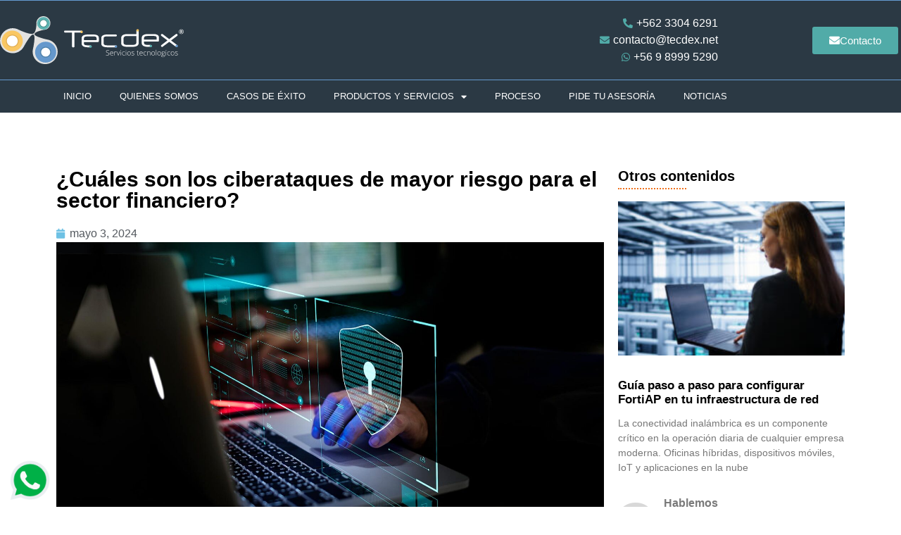

--- FILE ---
content_type: text/html; charset=UTF-8
request_url: https://www.tecdex.net/cuales-son-los-ciberataques-de-mayor-riesgo-para-el-sector-financiero/
body_size: 26446
content:
<!doctype html>
<html lang="es" prefix="og: https://ogp.me/ns#">
<head>
	<meta charset="UTF-8">
	<meta name="viewport" content="width=device-width, initial-scale=1">
	<link rel="profile" href="https://gmpg.org/xfn/11">
		<style>img:is([sizes="auto" i], [sizes^="auto," i]) { contain-intrinsic-size: 3000px 1500px }</style>
	
<!-- Optimización en motores de búsqueda por Rank Math PRO -  https://rankmath.com/ -->
<title>¿Cuáles son los ciberataques de mayor riesgo para el sector financiero?</title>
<meta name="description" content="Las entidades financieras están entre el principal objetivo de ciberataques, por lo que es crucial aplicar soluciones tecnológicas como Firewall Fortinet Chile"/>
<meta name="robots" content="follow, index, max-snippet:-1, max-video-preview:-1, max-image-preview:large"/>
<link rel="canonical" href="https://www.tecdex.net/cuales-son-los-ciberataques-de-mayor-riesgo-para-el-sector-financiero/" />
<meta property="og:locale" content="es_ES" />
<meta property="og:type" content="article" />
<meta property="og:title" content="¿Cuáles son los ciberataques de mayor riesgo para el sector financiero?" />
<meta property="og:description" content="Las entidades financieras están entre el principal objetivo de ciberataques, por lo que es crucial aplicar soluciones tecnológicas como Firewall Fortinet Chile" />
<meta property="og:url" content="https://www.tecdex.net/cuales-son-los-ciberataques-de-mayor-riesgo-para-el-sector-financiero/" />
<meta property="og:site_name" content="Tecdex" />
<meta property="article:section" content="noticias" />
<meta property="og:image" content="https://www.tecdex.net/wp-content/uploads/2021/07/firewall.jpg" />
<meta property="og:image:secure_url" content="https://www.tecdex.net/wp-content/uploads/2021/07/firewall.jpg" />
<meta property="og:image:width" content="1770" />
<meta property="og:image:height" content="961" />
<meta property="og:image:alt" content="Firewall fortinet chile" />
<meta property="og:image:type" content="image/jpeg" />
<meta property="article:published_time" content="2024-05-03T12:25:20-03:00" />
<meta name="twitter:card" content="summary_large_image" />
<meta name="twitter:title" content="¿Cuáles son los ciberataques de mayor riesgo para el sector financiero?" />
<meta name="twitter:description" content="Las entidades financieras están entre el principal objetivo de ciberataques, por lo que es crucial aplicar soluciones tecnológicas como Firewall Fortinet Chile" />
<meta name="twitter:image" content="https://www.tecdex.net/wp-content/uploads/2021/07/firewall.jpg" />
<meta name="twitter:label1" content="Escrito por" />
<meta name="twitter:data1" content="optimizacion online" />
<meta name="twitter:label2" content="Tiempo de lectura" />
<meta name="twitter:data2" content="4 minutos" />
<script type="application/ld+json" class="rank-math-schema-pro">{"@context":"https://schema.org","@graph":[{"@type":"Organization","@id":"https://www.tecdex.net/#organization","name":"Tecdex","url":"https://www.tecdex.net","logo":{"@type":"ImageObject","@id":"https://www.tecdex.net/#logo","url":"http://www.tecdex.net/wp-content/uploads/2020/04/logo-tecdex-2.png","contentUrl":"http://www.tecdex.net/wp-content/uploads/2020/04/logo-tecdex-2.png","caption":"Tecdex","inLanguage":"es","width":"1403","height":"383"}},{"@type":"WebSite","@id":"https://www.tecdex.net/#website","url":"https://www.tecdex.net","name":"Tecdex","alternateName":"Tecdex Servicios tecnol\u00f3gicos","publisher":{"@id":"https://www.tecdex.net/#organization"},"inLanguage":"es"},{"@type":"ImageObject","@id":"https://www.tecdex.net/wp-content/uploads/2021/07/firewall.jpg","url":"https://www.tecdex.net/wp-content/uploads/2021/07/firewall.jpg","width":"1770","height":"961","caption":"Firewall fortinet chile","inLanguage":"es"},{"@type":"WebPage","@id":"https://www.tecdex.net/cuales-son-los-ciberataques-de-mayor-riesgo-para-el-sector-financiero/#webpage","url":"https://www.tecdex.net/cuales-son-los-ciberataques-de-mayor-riesgo-para-el-sector-financiero/","name":"\u00bfCu\u00e1les son los ciberataques de mayor riesgo para el sector financiero?","datePublished":"2024-05-03T12:25:20-03:00","dateModified":"2024-05-03T12:25:20-03:00","isPartOf":{"@id":"https://www.tecdex.net/#website"},"primaryImageOfPage":{"@id":"https://www.tecdex.net/wp-content/uploads/2021/07/firewall.jpg"},"inLanguage":"es"},{"@type":"Person","@id":"https://www.tecdex.net/author/optimizacion-online/","name":"optimizacion online","url":"https://www.tecdex.net/author/optimizacion-online/","image":{"@type":"ImageObject","@id":"https://secure.gravatar.com/avatar/ead79bc97bfa49947def3b34bf0ced0484dfe6c5738ffefd5e3f323cde8e557e?s=96&amp;d=mm&amp;r=g","url":"https://secure.gravatar.com/avatar/ead79bc97bfa49947def3b34bf0ced0484dfe6c5738ffefd5e3f323cde8e557e?s=96&amp;d=mm&amp;r=g","caption":"optimizacion online","inLanguage":"es"},"worksFor":{"@id":"https://www.tecdex.net/#organization"}},{"@type":"BlogPosting","headline":"\u00bfCu\u00e1les son los ciberataques de mayor riesgo para el sector financiero?","keywords":"Firewall Fortinet Chile","datePublished":"2024-05-03T12:25:20-03:00","dateModified":"2024-05-03T12:25:20-03:00","articleSection":"noticias","author":{"@id":"https://www.tecdex.net/author/optimizacion-online/","name":"optimizacion online"},"publisher":{"@id":"https://www.tecdex.net/#organization"},"description":"Las entidades financieras est\u00e1n entre el principal objetivo de ciberataques, por lo que es crucial aplicar soluciones tecnol\u00f3gicas como Firewall Fortinet Chile","name":"\u00bfCu\u00e1les son los ciberataques de mayor riesgo para el sector financiero?","@id":"https://www.tecdex.net/cuales-son-los-ciberataques-de-mayor-riesgo-para-el-sector-financiero/#richSnippet","isPartOf":{"@id":"https://www.tecdex.net/cuales-son-los-ciberataques-de-mayor-riesgo-para-el-sector-financiero/#webpage"},"image":{"@id":"https://www.tecdex.net/wp-content/uploads/2021/07/firewall.jpg"},"inLanguage":"es","mainEntityOfPage":{"@id":"https://www.tecdex.net/cuales-son-los-ciberataques-de-mayor-riesgo-para-el-sector-financiero/#webpage"}}]}</script>
<!-- /Plugin Rank Math WordPress SEO -->

<link rel='dns-prefetch' href='//www.googletagmanager.com' />
<link rel="alternate" type="application/rss+xml" title="Tecdex &raquo; Feed" href="https://www.tecdex.net/feed/" />
<link rel="alternate" type="application/rss+xml" title="Tecdex &raquo; Feed de los comentarios" href="https://www.tecdex.net/comments/feed/" />
<link rel="alternate" type="application/rss+xml" title="Tecdex &raquo; Comentario ¿Cuáles son los ciberataques de mayor riesgo para el sector financiero? del feed" href="https://www.tecdex.net/cuales-son-los-ciberataques-de-mayor-riesgo-para-el-sector-financiero/feed/" />
<script>
window._wpemojiSettings = {"baseUrl":"https:\/\/s.w.org\/images\/core\/emoji\/16.0.1\/72x72\/","ext":".png","svgUrl":"https:\/\/s.w.org\/images\/core\/emoji\/16.0.1\/svg\/","svgExt":".svg","source":{"concatemoji":"https:\/\/www.tecdex.net\/wp-includes\/js\/wp-emoji-release.min.js?ver=6.8.3"}};
/*! This file is auto-generated */
!function(s,n){var o,i,e;function c(e){try{var t={supportTests:e,timestamp:(new Date).valueOf()};sessionStorage.setItem(o,JSON.stringify(t))}catch(e){}}function p(e,t,n){e.clearRect(0,0,e.canvas.width,e.canvas.height),e.fillText(t,0,0);var t=new Uint32Array(e.getImageData(0,0,e.canvas.width,e.canvas.height).data),a=(e.clearRect(0,0,e.canvas.width,e.canvas.height),e.fillText(n,0,0),new Uint32Array(e.getImageData(0,0,e.canvas.width,e.canvas.height).data));return t.every(function(e,t){return e===a[t]})}function u(e,t){e.clearRect(0,0,e.canvas.width,e.canvas.height),e.fillText(t,0,0);for(var n=e.getImageData(16,16,1,1),a=0;a<n.data.length;a++)if(0!==n.data[a])return!1;return!0}function f(e,t,n,a){switch(t){case"flag":return n(e,"\ud83c\udff3\ufe0f\u200d\u26a7\ufe0f","\ud83c\udff3\ufe0f\u200b\u26a7\ufe0f")?!1:!n(e,"\ud83c\udde8\ud83c\uddf6","\ud83c\udde8\u200b\ud83c\uddf6")&&!n(e,"\ud83c\udff4\udb40\udc67\udb40\udc62\udb40\udc65\udb40\udc6e\udb40\udc67\udb40\udc7f","\ud83c\udff4\u200b\udb40\udc67\u200b\udb40\udc62\u200b\udb40\udc65\u200b\udb40\udc6e\u200b\udb40\udc67\u200b\udb40\udc7f");case"emoji":return!a(e,"\ud83e\udedf")}return!1}function g(e,t,n,a){var r="undefined"!=typeof WorkerGlobalScope&&self instanceof WorkerGlobalScope?new OffscreenCanvas(300,150):s.createElement("canvas"),o=r.getContext("2d",{willReadFrequently:!0}),i=(o.textBaseline="top",o.font="600 32px Arial",{});return e.forEach(function(e){i[e]=t(o,e,n,a)}),i}function t(e){var t=s.createElement("script");t.src=e,t.defer=!0,s.head.appendChild(t)}"undefined"!=typeof Promise&&(o="wpEmojiSettingsSupports",i=["flag","emoji"],n.supports={everything:!0,everythingExceptFlag:!0},e=new Promise(function(e){s.addEventListener("DOMContentLoaded",e,{once:!0})}),new Promise(function(t){var n=function(){try{var e=JSON.parse(sessionStorage.getItem(o));if("object"==typeof e&&"number"==typeof e.timestamp&&(new Date).valueOf()<e.timestamp+604800&&"object"==typeof e.supportTests)return e.supportTests}catch(e){}return null}();if(!n){if("undefined"!=typeof Worker&&"undefined"!=typeof OffscreenCanvas&&"undefined"!=typeof URL&&URL.createObjectURL&&"undefined"!=typeof Blob)try{var e="postMessage("+g.toString()+"("+[JSON.stringify(i),f.toString(),p.toString(),u.toString()].join(",")+"));",a=new Blob([e],{type:"text/javascript"}),r=new Worker(URL.createObjectURL(a),{name:"wpTestEmojiSupports"});return void(r.onmessage=function(e){c(n=e.data),r.terminate(),t(n)})}catch(e){}c(n=g(i,f,p,u))}t(n)}).then(function(e){for(var t in e)n.supports[t]=e[t],n.supports.everything=n.supports.everything&&n.supports[t],"flag"!==t&&(n.supports.everythingExceptFlag=n.supports.everythingExceptFlag&&n.supports[t]);n.supports.everythingExceptFlag=n.supports.everythingExceptFlag&&!n.supports.flag,n.DOMReady=!1,n.readyCallback=function(){n.DOMReady=!0}}).then(function(){return e}).then(function(){var e;n.supports.everything||(n.readyCallback(),(e=n.source||{}).concatemoji?t(e.concatemoji):e.wpemoji&&e.twemoji&&(t(e.twemoji),t(e.wpemoji)))}))}((window,document),window._wpemojiSettings);
</script>
<style id='wp-emoji-styles-inline-css'>

	img.wp-smiley, img.emoji {
		display: inline !important;
		border: none !important;
		box-shadow: none !important;
		height: 1em !important;
		width: 1em !important;
		margin: 0 0.07em !important;
		vertical-align: -0.1em !important;
		background: none !important;
		padding: 0 !important;
	}
</style>
<link rel='stylesheet' id='wp-block-library-css' href='https://www.tecdex.net/wp-includes/css/dist/block-library/style.min.css?ver=6.8.3' media='all' />
<style id='global-styles-inline-css'>
:root{--wp--preset--aspect-ratio--square: 1;--wp--preset--aspect-ratio--4-3: 4/3;--wp--preset--aspect-ratio--3-4: 3/4;--wp--preset--aspect-ratio--3-2: 3/2;--wp--preset--aspect-ratio--2-3: 2/3;--wp--preset--aspect-ratio--16-9: 16/9;--wp--preset--aspect-ratio--9-16: 9/16;--wp--preset--color--black: #000000;--wp--preset--color--cyan-bluish-gray: #abb8c3;--wp--preset--color--white: #ffffff;--wp--preset--color--pale-pink: #f78da7;--wp--preset--color--vivid-red: #cf2e2e;--wp--preset--color--luminous-vivid-orange: #ff6900;--wp--preset--color--luminous-vivid-amber: #fcb900;--wp--preset--color--light-green-cyan: #7bdcb5;--wp--preset--color--vivid-green-cyan: #00d084;--wp--preset--color--pale-cyan-blue: #8ed1fc;--wp--preset--color--vivid-cyan-blue: #0693e3;--wp--preset--color--vivid-purple: #9b51e0;--wp--preset--gradient--vivid-cyan-blue-to-vivid-purple: linear-gradient(135deg,rgba(6,147,227,1) 0%,rgb(155,81,224) 100%);--wp--preset--gradient--light-green-cyan-to-vivid-green-cyan: linear-gradient(135deg,rgb(122,220,180) 0%,rgb(0,208,130) 100%);--wp--preset--gradient--luminous-vivid-amber-to-luminous-vivid-orange: linear-gradient(135deg,rgba(252,185,0,1) 0%,rgba(255,105,0,1) 100%);--wp--preset--gradient--luminous-vivid-orange-to-vivid-red: linear-gradient(135deg,rgba(255,105,0,1) 0%,rgb(207,46,46) 100%);--wp--preset--gradient--very-light-gray-to-cyan-bluish-gray: linear-gradient(135deg,rgb(238,238,238) 0%,rgb(169,184,195) 100%);--wp--preset--gradient--cool-to-warm-spectrum: linear-gradient(135deg,rgb(74,234,220) 0%,rgb(151,120,209) 20%,rgb(207,42,186) 40%,rgb(238,44,130) 60%,rgb(251,105,98) 80%,rgb(254,248,76) 100%);--wp--preset--gradient--blush-light-purple: linear-gradient(135deg,rgb(255,206,236) 0%,rgb(152,150,240) 100%);--wp--preset--gradient--blush-bordeaux: linear-gradient(135deg,rgb(254,205,165) 0%,rgb(254,45,45) 50%,rgb(107,0,62) 100%);--wp--preset--gradient--luminous-dusk: linear-gradient(135deg,rgb(255,203,112) 0%,rgb(199,81,192) 50%,rgb(65,88,208) 100%);--wp--preset--gradient--pale-ocean: linear-gradient(135deg,rgb(255,245,203) 0%,rgb(182,227,212) 50%,rgb(51,167,181) 100%);--wp--preset--gradient--electric-grass: linear-gradient(135deg,rgb(202,248,128) 0%,rgb(113,206,126) 100%);--wp--preset--gradient--midnight: linear-gradient(135deg,rgb(2,3,129) 0%,rgb(40,116,252) 100%);--wp--preset--font-size--small: 13px;--wp--preset--font-size--medium: 20px;--wp--preset--font-size--large: 36px;--wp--preset--font-size--x-large: 42px;--wp--preset--spacing--20: 0.44rem;--wp--preset--spacing--30: 0.67rem;--wp--preset--spacing--40: 1rem;--wp--preset--spacing--50: 1.5rem;--wp--preset--spacing--60: 2.25rem;--wp--preset--spacing--70: 3.38rem;--wp--preset--spacing--80: 5.06rem;--wp--preset--shadow--natural: 6px 6px 9px rgba(0, 0, 0, 0.2);--wp--preset--shadow--deep: 12px 12px 50px rgba(0, 0, 0, 0.4);--wp--preset--shadow--sharp: 6px 6px 0px rgba(0, 0, 0, 0.2);--wp--preset--shadow--outlined: 6px 6px 0px -3px rgba(255, 255, 255, 1), 6px 6px rgba(0, 0, 0, 1);--wp--preset--shadow--crisp: 6px 6px 0px rgba(0, 0, 0, 1);}:root { --wp--style--global--content-size: 800px;--wp--style--global--wide-size: 1200px; }:where(body) { margin: 0; }.wp-site-blocks > .alignleft { float: left; margin-right: 2em; }.wp-site-blocks > .alignright { float: right; margin-left: 2em; }.wp-site-blocks > .aligncenter { justify-content: center; margin-left: auto; margin-right: auto; }:where(.wp-site-blocks) > * { margin-block-start: 24px; margin-block-end: 0; }:where(.wp-site-blocks) > :first-child { margin-block-start: 0; }:where(.wp-site-blocks) > :last-child { margin-block-end: 0; }:root { --wp--style--block-gap: 24px; }:root :where(.is-layout-flow) > :first-child{margin-block-start: 0;}:root :where(.is-layout-flow) > :last-child{margin-block-end: 0;}:root :where(.is-layout-flow) > *{margin-block-start: 24px;margin-block-end: 0;}:root :where(.is-layout-constrained) > :first-child{margin-block-start: 0;}:root :where(.is-layout-constrained) > :last-child{margin-block-end: 0;}:root :where(.is-layout-constrained) > *{margin-block-start: 24px;margin-block-end: 0;}:root :where(.is-layout-flex){gap: 24px;}:root :where(.is-layout-grid){gap: 24px;}.is-layout-flow > .alignleft{float: left;margin-inline-start: 0;margin-inline-end: 2em;}.is-layout-flow > .alignright{float: right;margin-inline-start: 2em;margin-inline-end: 0;}.is-layout-flow > .aligncenter{margin-left: auto !important;margin-right: auto !important;}.is-layout-constrained > .alignleft{float: left;margin-inline-start: 0;margin-inline-end: 2em;}.is-layout-constrained > .alignright{float: right;margin-inline-start: 2em;margin-inline-end: 0;}.is-layout-constrained > .aligncenter{margin-left: auto !important;margin-right: auto !important;}.is-layout-constrained > :where(:not(.alignleft):not(.alignright):not(.alignfull)){max-width: var(--wp--style--global--content-size);margin-left: auto !important;margin-right: auto !important;}.is-layout-constrained > .alignwide{max-width: var(--wp--style--global--wide-size);}body .is-layout-flex{display: flex;}.is-layout-flex{flex-wrap: wrap;align-items: center;}.is-layout-flex > :is(*, div){margin: 0;}body .is-layout-grid{display: grid;}.is-layout-grid > :is(*, div){margin: 0;}body{padding-top: 0px;padding-right: 0px;padding-bottom: 0px;padding-left: 0px;}a:where(:not(.wp-element-button)){text-decoration: underline;}:root :where(.wp-element-button, .wp-block-button__link){background-color: #32373c;border-width: 0;color: #fff;font-family: inherit;font-size: inherit;line-height: inherit;padding: calc(0.667em + 2px) calc(1.333em + 2px);text-decoration: none;}.has-black-color{color: var(--wp--preset--color--black) !important;}.has-cyan-bluish-gray-color{color: var(--wp--preset--color--cyan-bluish-gray) !important;}.has-white-color{color: var(--wp--preset--color--white) !important;}.has-pale-pink-color{color: var(--wp--preset--color--pale-pink) !important;}.has-vivid-red-color{color: var(--wp--preset--color--vivid-red) !important;}.has-luminous-vivid-orange-color{color: var(--wp--preset--color--luminous-vivid-orange) !important;}.has-luminous-vivid-amber-color{color: var(--wp--preset--color--luminous-vivid-amber) !important;}.has-light-green-cyan-color{color: var(--wp--preset--color--light-green-cyan) !important;}.has-vivid-green-cyan-color{color: var(--wp--preset--color--vivid-green-cyan) !important;}.has-pale-cyan-blue-color{color: var(--wp--preset--color--pale-cyan-blue) !important;}.has-vivid-cyan-blue-color{color: var(--wp--preset--color--vivid-cyan-blue) !important;}.has-vivid-purple-color{color: var(--wp--preset--color--vivid-purple) !important;}.has-black-background-color{background-color: var(--wp--preset--color--black) !important;}.has-cyan-bluish-gray-background-color{background-color: var(--wp--preset--color--cyan-bluish-gray) !important;}.has-white-background-color{background-color: var(--wp--preset--color--white) !important;}.has-pale-pink-background-color{background-color: var(--wp--preset--color--pale-pink) !important;}.has-vivid-red-background-color{background-color: var(--wp--preset--color--vivid-red) !important;}.has-luminous-vivid-orange-background-color{background-color: var(--wp--preset--color--luminous-vivid-orange) !important;}.has-luminous-vivid-amber-background-color{background-color: var(--wp--preset--color--luminous-vivid-amber) !important;}.has-light-green-cyan-background-color{background-color: var(--wp--preset--color--light-green-cyan) !important;}.has-vivid-green-cyan-background-color{background-color: var(--wp--preset--color--vivid-green-cyan) !important;}.has-pale-cyan-blue-background-color{background-color: var(--wp--preset--color--pale-cyan-blue) !important;}.has-vivid-cyan-blue-background-color{background-color: var(--wp--preset--color--vivid-cyan-blue) !important;}.has-vivid-purple-background-color{background-color: var(--wp--preset--color--vivid-purple) !important;}.has-black-border-color{border-color: var(--wp--preset--color--black) !important;}.has-cyan-bluish-gray-border-color{border-color: var(--wp--preset--color--cyan-bluish-gray) !important;}.has-white-border-color{border-color: var(--wp--preset--color--white) !important;}.has-pale-pink-border-color{border-color: var(--wp--preset--color--pale-pink) !important;}.has-vivid-red-border-color{border-color: var(--wp--preset--color--vivid-red) !important;}.has-luminous-vivid-orange-border-color{border-color: var(--wp--preset--color--luminous-vivid-orange) !important;}.has-luminous-vivid-amber-border-color{border-color: var(--wp--preset--color--luminous-vivid-amber) !important;}.has-light-green-cyan-border-color{border-color: var(--wp--preset--color--light-green-cyan) !important;}.has-vivid-green-cyan-border-color{border-color: var(--wp--preset--color--vivid-green-cyan) !important;}.has-pale-cyan-blue-border-color{border-color: var(--wp--preset--color--pale-cyan-blue) !important;}.has-vivid-cyan-blue-border-color{border-color: var(--wp--preset--color--vivid-cyan-blue) !important;}.has-vivid-purple-border-color{border-color: var(--wp--preset--color--vivid-purple) !important;}.has-vivid-cyan-blue-to-vivid-purple-gradient-background{background: var(--wp--preset--gradient--vivid-cyan-blue-to-vivid-purple) !important;}.has-light-green-cyan-to-vivid-green-cyan-gradient-background{background: var(--wp--preset--gradient--light-green-cyan-to-vivid-green-cyan) !important;}.has-luminous-vivid-amber-to-luminous-vivid-orange-gradient-background{background: var(--wp--preset--gradient--luminous-vivid-amber-to-luminous-vivid-orange) !important;}.has-luminous-vivid-orange-to-vivid-red-gradient-background{background: var(--wp--preset--gradient--luminous-vivid-orange-to-vivid-red) !important;}.has-very-light-gray-to-cyan-bluish-gray-gradient-background{background: var(--wp--preset--gradient--very-light-gray-to-cyan-bluish-gray) !important;}.has-cool-to-warm-spectrum-gradient-background{background: var(--wp--preset--gradient--cool-to-warm-spectrum) !important;}.has-blush-light-purple-gradient-background{background: var(--wp--preset--gradient--blush-light-purple) !important;}.has-blush-bordeaux-gradient-background{background: var(--wp--preset--gradient--blush-bordeaux) !important;}.has-luminous-dusk-gradient-background{background: var(--wp--preset--gradient--luminous-dusk) !important;}.has-pale-ocean-gradient-background{background: var(--wp--preset--gradient--pale-ocean) !important;}.has-electric-grass-gradient-background{background: var(--wp--preset--gradient--electric-grass) !important;}.has-midnight-gradient-background{background: var(--wp--preset--gradient--midnight) !important;}.has-small-font-size{font-size: var(--wp--preset--font-size--small) !important;}.has-medium-font-size{font-size: var(--wp--preset--font-size--medium) !important;}.has-large-font-size{font-size: var(--wp--preset--font-size--large) !important;}.has-x-large-font-size{font-size: var(--wp--preset--font-size--x-large) !important;}
:root :where(.wp-block-pullquote){font-size: 1.5em;line-height: 1.6;}
</style>
<link rel='stylesheet' id='hello-elementor-css' href='https://www.tecdex.net/wp-content/themes/hello-elementor/assets/css/reset.css?ver=3.4.4' media='all' />
<link rel='stylesheet' id='hello-elementor-theme-style-css' href='https://www.tecdex.net/wp-content/themes/hello-elementor/assets/css/theme.css?ver=3.4.4' media='all' />
<link rel='stylesheet' id='hello-elementor-header-footer-css' href='https://www.tecdex.net/wp-content/themes/hello-elementor/assets/css/header-footer.css?ver=3.4.4' media='all' />
<link rel='stylesheet' id='elementor-frontend-css' href='https://www.tecdex.net/wp-content/plugins/elementor/assets/css/frontend.min.css?ver=3.29.2' media='all' />
<style id='elementor-frontend-inline-css'>
.elementor-kit-155{--e-global-color-primary:#6EC1E4;--e-global-color-secondary:#54595F;--e-global-color-text:#7A7A7A;--e-global-color-accent:#61CE70;--e-global-color-3c50c8f6:#4054B2;--e-global-color-1c942274:#23A455;--e-global-color-5f96afe6:#000;--e-global-color-3a204d6c:#FFF;--e-global-color-4082f86c:#0F3C5F;--e-global-color-47429c81:#00B2FD;--e-global-color-6b0c589:#76153E;--e-global-color-aa19c58:#4F0B28;--e-global-color-8619db3:#2B3944;--e-global-color-6c26817:#659BD0;--e-global-color-d8cb486:#FBC962;--e-global-color-47bcc3e:#51ABA8;--e-global-color-be5ae96:#00133B;--e-global-color-a562dbc:#F0721D;--e-global-color-95e42d3:#434A54;--e-global-color-2771b1b:#F2F2F2;--e-global-color-6c04535:#444444;--e-global-color-26b2970:#2B3944;--e-global-color-679340b:#D8D8D8;--e-global-color-e56bd03:#FCFCFC;--e-global-color-2b4ae06:#E2E1E1;--e-global-color-e567357:#003133;--e-global-typography-primary-font-family:"Lato";--e-global-typography-primary-font-weight:600;--e-global-typography-secondary-font-family:"Tahoma";--e-global-typography-secondary-font-size:14px;--e-global-typography-secondary-font-weight:400;--e-global-typography-text-font-family:"Roboto";--e-global-typography-text-font-weight:400;--e-global-typography-accent-font-family:"Roboto";--e-global-typography-accent-font-weight:500;color:#161616;font-weight:400;}.elementor-kit-155 e-page-transition{background-color:#FFBC7D;}.elementor-section.elementor-section-boxed > .elementor-container{max-width:1140px;}.e-con{--container-max-width:1140px;}{}h1.entry-title{display:var(--page-title-display);}@media(max-width:1024px){.elementor-section.elementor-section-boxed > .elementor-container{max-width:1024px;}.e-con{--container-max-width:1024px;}}@media(max-width:767px){.elementor-section.elementor-section-boxed > .elementor-container{max-width:767px;}.e-con{--container-max-width:767px;}}
.elementor-13 .elementor-element.elementor-element-eec37a0 > .elementor-container > .elementor-column > .elementor-widget-wrap{align-content:center;align-items:center;}.elementor-13 .elementor-element.elementor-element-eec37a0:not(.elementor-motion-effects-element-type-background), .elementor-13 .elementor-element.elementor-element-eec37a0 > .elementor-motion-effects-container > .elementor-motion-effects-layer{background-color:var( --e-global-color-26b2970 );}.elementor-13 .elementor-element.elementor-element-eec37a0 > .elementor-container{max-width:1400px;min-height:112px;}.elementor-13 .elementor-element.elementor-element-eec37a0 > .elementor-background-overlay{opacity:0.88;transition:background 0.3s, border-radius 0.3s, opacity 0.3s;}.elementor-13 .elementor-element.elementor-element-eec37a0{border-style:solid;border-width:1px 0px 1px 0px;border-color:var( --e-global-color-6c26817 );transition:background 0s, border 0.3s, border-radius 0.3s, box-shadow 0.3s;margin-top:0px;margin-bottom:0px;padding:0px 0px 0px 0px;}.elementor-13 .elementor-element.elementor-element-eec37a0, .elementor-13 .elementor-element.elementor-element-eec37a0 > .elementor-background-overlay{border-radius:0px 0px 0px 0px;}.elementor-13 .elementor-element.elementor-element-eec37a0 > .elementor-shape-top .elementor-shape-fill{fill:var( --e-global-color-6c26817 );}.elementor-13 .elementor-element.elementor-element-eec37a0 > .elementor-shape-top svg{width:calc(100% + 1.3px);height:0px;}.elementor-13 .elementor-element.elementor-element-9972104:not(.elementor-motion-effects-element-type-background) > .elementor-widget-wrap, .elementor-13 .elementor-element.elementor-element-9972104 > .elementor-widget-wrap > .elementor-motion-effects-container > .elementor-motion-effects-layer{background-color:rgba(0,0,0,0);}.elementor-bc-flex-widget .elementor-13 .elementor-element.elementor-element-9972104.elementor-column .elementor-widget-wrap{align-items:center;}.elementor-13 .elementor-element.elementor-element-9972104.elementor-column.elementor-element[data-element_type="column"] > .elementor-widget-wrap.elementor-element-populated{align-content:center;align-items:center;}.elementor-13 .elementor-element.elementor-element-9972104 > .elementor-widget-wrap > .elementor-widget:not(.elementor-widget__width-auto):not(.elementor-widget__width-initial):not(:last-child):not(.elementor-absolute){margin-bottom:0px;}.elementor-13 .elementor-element.elementor-element-9972104 > .elementor-element-populated{transition:background 0.3s, border 0.3s, border-radius 0.3s, box-shadow 0.3s;}.elementor-13 .elementor-element.elementor-element-9972104 > .elementor-element-populated > .elementor-background-overlay{transition:background 0.3s, border-radius 0.3s, opacity 0.3s;}.elementor-widget-image .widget-image-caption{color:var( --e-global-color-text );font-family:var( --e-global-typography-text-font-family ), Sans-serif;font-weight:var( --e-global-typography-text-font-weight );}.elementor-13 .elementor-element.elementor-element-d1366f6{text-align:left;}.elementor-13 .elementor-element.elementor-element-d1366f6 img{width:87%;}.elementor-13 .elementor-element.elementor-element-a1d860e:not(.elementor-motion-effects-element-type-background) > .elementor-widget-wrap, .elementor-13 .elementor-element.elementor-element-a1d860e > .elementor-widget-wrap > .elementor-motion-effects-container > .elementor-motion-effects-layer{background-color:rgba(0,0,0,0);}.elementor-bc-flex-widget .elementor-13 .elementor-element.elementor-element-a1d860e.elementor-column .elementor-widget-wrap{align-items:center;}.elementor-13 .elementor-element.elementor-element-a1d860e.elementor-column.elementor-element[data-element_type="column"] > .elementor-widget-wrap.elementor-element-populated{align-content:center;align-items:center;}.elementor-13 .elementor-element.elementor-element-a1d860e > .elementor-widget-wrap > .elementor-widget:not(.elementor-widget__width-auto):not(.elementor-widget__width-initial):not(:last-child):not(.elementor-absolute){margin-bottom:0px;}.elementor-13 .elementor-element.elementor-element-a1d860e > .elementor-element-populated{transition:background 0.3s, border 0.3s, border-radius 0.3s, box-shadow 0.3s;}.elementor-13 .elementor-element.elementor-element-a1d860e > .elementor-element-populated > .elementor-background-overlay{transition:background 0.3s, border-radius 0.3s, opacity 0.3s;}.elementor-widget-icon-list .elementor-icon-list-item:not(:last-child):after{border-color:var( --e-global-color-text );}.elementor-widget-icon-list .elementor-icon-list-icon i{color:var( --e-global-color-primary );}.elementor-widget-icon-list .elementor-icon-list-icon svg{fill:var( --e-global-color-primary );}.elementor-widget-icon-list .elementor-icon-list-item > .elementor-icon-list-text, .elementor-widget-icon-list .elementor-icon-list-item > a{font-family:var( --e-global-typography-text-font-family ), Sans-serif;font-weight:var( --e-global-typography-text-font-weight );}.elementor-widget-icon-list .elementor-icon-list-text{color:var( --e-global-color-secondary );}.elementor-13 .elementor-element.elementor-element-4911ec3 .elementor-icon-list-icon i{color:var( --e-global-color-47bcc3e );transition:color 0.3s;}.elementor-13 .elementor-element.elementor-element-4911ec3 .elementor-icon-list-icon svg{fill:var( --e-global-color-47bcc3e );transition:fill 0.3s;}.elementor-13 .elementor-element.elementor-element-4911ec3{--e-icon-list-icon-size:14px;--icon-vertical-offset:0px;}.elementor-13 .elementor-element.elementor-element-4911ec3 .elementor-icon-list-item > .elementor-icon-list-text, .elementor-13 .elementor-element.elementor-element-4911ec3 .elementor-icon-list-item > a{font-family:"Roboto", Sans-serif;font-weight:400;}.elementor-13 .elementor-element.elementor-element-4911ec3 .elementor-icon-list-text{color:#FFFFFF;transition:color 0.3s;}.elementor-13 .elementor-element.elementor-element-c78aac1:not(.elementor-motion-effects-element-type-background) > .elementor-widget-wrap, .elementor-13 .elementor-element.elementor-element-c78aac1 > .elementor-widget-wrap > .elementor-motion-effects-container > .elementor-motion-effects-layer{background-color:rgba(0,0,0,0);}.elementor-bc-flex-widget .elementor-13 .elementor-element.elementor-element-c78aac1.elementor-column .elementor-widget-wrap{align-items:center;}.elementor-13 .elementor-element.elementor-element-c78aac1.elementor-column.elementor-element[data-element_type="column"] > .elementor-widget-wrap.elementor-element-populated{align-content:center;align-items:center;}.elementor-13 .elementor-element.elementor-element-c78aac1 > .elementor-widget-wrap > .elementor-widget:not(.elementor-widget__width-auto):not(.elementor-widget__width-initial):not(:last-child):not(.elementor-absolute){margin-bottom:0px;}.elementor-13 .elementor-element.elementor-element-c78aac1 > .elementor-element-populated{transition:background 0.3s, border 0.3s, border-radius 0.3s, box-shadow 0.3s;}.elementor-13 .elementor-element.elementor-element-c78aac1 > .elementor-element-populated > .elementor-background-overlay{transition:background 0.3s, border-radius 0.3s, opacity 0.3s;}.elementor-widget-button .elementor-button{background-color:var( --e-global-color-accent );font-family:var( --e-global-typography-accent-font-family ), Sans-serif;font-weight:var( --e-global-typography-accent-font-weight );}.elementor-13 .elementor-element.elementor-element-005b543 .elementor-button{background-color:var( --e-global-color-47bcc3e );font-family:"Roboto", Sans-serif;fill:#FFFFFF;color:#FFFFFF;border-style:solid;border-width:0px 0px 0px 0px;border-color:var( --e-global-color-a562dbc );}.elementor-13 .elementor-element.elementor-element-005b543 .elementor-button:hover, .elementor-13 .elementor-element.elementor-element-005b543 .elementor-button:focus{background-color:#D55A07;color:#FFFFFF;}.elementor-13 .elementor-element.elementor-element-005b543 .elementor-button-content-wrapper{flex-direction:row;}.elementor-13 .elementor-element.elementor-element-005b543 .elementor-button:hover svg, .elementor-13 .elementor-element.elementor-element-005b543 .elementor-button:focus svg{fill:#FFFFFF;}.elementor-13 .elementor-element.elementor-element-82de801 > .elementor-container > .elementor-column > .elementor-widget-wrap{align-content:center;align-items:center;}.elementor-13 .elementor-element.elementor-element-82de801:not(.elementor-motion-effects-element-type-background), .elementor-13 .elementor-element.elementor-element-82de801 > .elementor-motion-effects-container > .elementor-motion-effects-layer{background-color:var( --e-global-color-26b2970 );}.elementor-13 .elementor-element.elementor-element-82de801 > .elementor-background-overlay{background-color:rgba(216,216,216,0);opacity:0;transition:background 0.3s, border-radius 0.3s, opacity 0.3s;}.elementor-13 .elementor-element.elementor-element-82de801 > .elementor-container{min-height:10px;}.elementor-13 .elementor-element.elementor-element-82de801{border-style:solid;border-width:0px 0px 0px 0px;border-color:#ad0000;transition:background 0s, border 0.3s, border-radius 0.3s, box-shadow 0.3s;margin-top:0px;margin-bottom:0px;padding:0px 0px 0px 0px;}.elementor-13 .elementor-element.elementor-element-82de801, .elementor-13 .elementor-element.elementor-element-82de801 > .elementor-background-overlay{border-radius:0px 0px 0px 0px;}.elementor-13 .elementor-element.elementor-element-82de801 > .elementor-shape-top .elementor-shape-fill{fill:#ad0000;}.elementor-13 .elementor-element.elementor-element-82de801 > .elementor-shape-top svg{width:calc(100% + 1.3px);height:0px;}.elementor-13 .elementor-element.elementor-element-51fe325:not(.elementor-motion-effects-element-type-background) > .elementor-widget-wrap, .elementor-13 .elementor-element.elementor-element-51fe325 > .elementor-widget-wrap > .elementor-motion-effects-container > .elementor-motion-effects-layer{background-color:rgba(0,0,0,0);}.elementor-bc-flex-widget .elementor-13 .elementor-element.elementor-element-51fe325.elementor-column .elementor-widget-wrap{align-items:center;}.elementor-13 .elementor-element.elementor-element-51fe325.elementor-column.elementor-element[data-element_type="column"] > .elementor-widget-wrap.elementor-element-populated{align-content:center;align-items:center;}.elementor-13 .elementor-element.elementor-element-51fe325 > .elementor-widget-wrap > .elementor-widget:not(.elementor-widget__width-auto):not(.elementor-widget__width-initial):not(:last-child):not(.elementor-absolute){margin-bottom:0px;}.elementor-13 .elementor-element.elementor-element-51fe325 > .elementor-element-populated{transition:background 0.3s, border 0.3s, border-radius 0.3s, box-shadow 0.3s;margin:0px 0px 0px 0px;--e-column-margin-right:0px;--e-column-margin-left:0px;padding:0px 0px 0px 0px;}.elementor-13 .elementor-element.elementor-element-51fe325 > .elementor-element-populated > .elementor-background-overlay{transition:background 0.3s, border-radius 0.3s, opacity 0.3s;}.elementor-widget-nav-menu .elementor-nav-menu .elementor-item{font-family:var( --e-global-typography-primary-font-family ), Sans-serif;font-weight:var( --e-global-typography-primary-font-weight );}.elementor-widget-nav-menu .elementor-nav-menu--main .elementor-item{color:var( --e-global-color-text );fill:var( --e-global-color-text );}.elementor-widget-nav-menu .elementor-nav-menu--main .elementor-item:hover,
					.elementor-widget-nav-menu .elementor-nav-menu--main .elementor-item.elementor-item-active,
					.elementor-widget-nav-menu .elementor-nav-menu--main .elementor-item.highlighted,
					.elementor-widget-nav-menu .elementor-nav-menu--main .elementor-item:focus{color:var( --e-global-color-accent );fill:var( --e-global-color-accent );}.elementor-widget-nav-menu .elementor-nav-menu--main:not(.e--pointer-framed) .elementor-item:before,
					.elementor-widget-nav-menu .elementor-nav-menu--main:not(.e--pointer-framed) .elementor-item:after{background-color:var( --e-global-color-accent );}.elementor-widget-nav-menu .e--pointer-framed .elementor-item:before,
					.elementor-widget-nav-menu .e--pointer-framed .elementor-item:after{border-color:var( --e-global-color-accent );}.elementor-widget-nav-menu{--e-nav-menu-divider-color:var( --e-global-color-text );}.elementor-widget-nav-menu .elementor-nav-menu--dropdown .elementor-item, .elementor-widget-nav-menu .elementor-nav-menu--dropdown  .elementor-sub-item{font-family:var( --e-global-typography-accent-font-family ), Sans-serif;font-weight:var( --e-global-typography-accent-font-weight );}.elementor-13 .elementor-element.elementor-element-d69e660 > .elementor-widget-container{border-radius:0px 0px 0px 0px;}.elementor-13 .elementor-element.elementor-element-d69e660:hover > .elementor-widget-container{border-radius:0px 0px 0px 0px;}.elementor-13 .elementor-element.elementor-element-d69e660 .elementor-menu-toggle{margin-left:auto;background-color:rgba(0,0,0,0);border-width:1px;border-radius:0px;}.elementor-13 .elementor-element.elementor-element-d69e660 .elementor-nav-menu .elementor-item{font-family:"Roboto", Sans-serif;font-size:13px;font-weight:300;text-transform:uppercase;}.elementor-13 .elementor-element.elementor-element-d69e660 .elementor-nav-menu--main .elementor-item{color:#ffffff;fill:#ffffff;padding-left:20px;padding-right:20px;}.elementor-13 .elementor-element.elementor-element-d69e660 .elementor-nav-menu--main .elementor-item:hover,
					.elementor-13 .elementor-element.elementor-element-d69e660 .elementor-nav-menu--main .elementor-item.elementor-item-active,
					.elementor-13 .elementor-element.elementor-element-d69e660 .elementor-nav-menu--main .elementor-item.highlighted,
					.elementor-13 .elementor-element.elementor-element-d69e660 .elementor-nav-menu--main .elementor-item:focus{color:#FFFFFF;fill:#FFFFFF;}.elementor-13 .elementor-element.elementor-element-d69e660 .elementor-nav-menu--main:not(.e--pointer-framed) .elementor-item:before,
					.elementor-13 .elementor-element.elementor-element-d69e660 .elementor-nav-menu--main:not(.e--pointer-framed) .elementor-item:after{background-color:var( --e-global-color-d8cb486 );}.elementor-13 .elementor-element.elementor-element-d69e660 .e--pointer-framed .elementor-item:before,
					.elementor-13 .elementor-element.elementor-element-d69e660 .e--pointer-framed .elementor-item:after{border-color:var( --e-global-color-d8cb486 );}.elementor-13 .elementor-element.elementor-element-d69e660 .elementor-nav-menu--main .elementor-item.elementor-item-active{color:var( --e-global-color-3a204d6c );}.elementor-13 .elementor-element.elementor-element-d69e660 .elementor-nav-menu--main:not(.e--pointer-framed) .elementor-item.elementor-item-active:before,
					.elementor-13 .elementor-element.elementor-element-d69e660 .elementor-nav-menu--main:not(.e--pointer-framed) .elementor-item.elementor-item-active:after{background-color:var( --e-global-color-d8cb486 );}.elementor-13 .elementor-element.elementor-element-d69e660 .e--pointer-framed .elementor-item.elementor-item-active:before,
					.elementor-13 .elementor-element.elementor-element-d69e660 .e--pointer-framed .elementor-item.elementor-item-active:after{border-color:var( --e-global-color-d8cb486 );}.elementor-13 .elementor-element.elementor-element-d69e660 .e--pointer-framed .elementor-item:before{border-width:1px;}.elementor-13 .elementor-element.elementor-element-d69e660 .e--pointer-framed.e--animation-draw .elementor-item:before{border-width:0 0 1px 1px;}.elementor-13 .elementor-element.elementor-element-d69e660 .e--pointer-framed.e--animation-draw .elementor-item:after{border-width:1px 1px 0 0;}.elementor-13 .elementor-element.elementor-element-d69e660 .e--pointer-framed.e--animation-corners .elementor-item:before{border-width:1px 0 0 1px;}.elementor-13 .elementor-element.elementor-element-d69e660 .e--pointer-framed.e--animation-corners .elementor-item:after{border-width:0 1px 1px 0;}.elementor-13 .elementor-element.elementor-element-d69e660 .e--pointer-underline .elementor-item:after,
					 .elementor-13 .elementor-element.elementor-element-d69e660 .e--pointer-overline .elementor-item:before,
					 .elementor-13 .elementor-element.elementor-element-d69e660 .e--pointer-double-line .elementor-item:before,
					 .elementor-13 .elementor-element.elementor-element-d69e660 .e--pointer-double-line .elementor-item:after{height:1px;}.elementor-13 .elementor-element.elementor-element-d69e660 .elementor-nav-menu--dropdown a, .elementor-13 .elementor-element.elementor-element-d69e660 .elementor-menu-toggle{color:#FFFFFF;fill:#FFFFFF;}.elementor-13 .elementor-element.elementor-element-d69e660 .elementor-nav-menu--dropdown{background-color:var( --e-global-color-47bcc3e );border-radius:0px 0px 0px 0px;}.elementor-13 .elementor-element.elementor-element-d69e660 .elementor-nav-menu--dropdown a:hover,
					.elementor-13 .elementor-element.elementor-element-d69e660 .elementor-nav-menu--dropdown a:focus,
					.elementor-13 .elementor-element.elementor-element-d69e660 .elementor-nav-menu--dropdown a.elementor-item-active,
					.elementor-13 .elementor-element.elementor-element-d69e660 .elementor-nav-menu--dropdown a.highlighted,
					.elementor-13 .elementor-element.elementor-element-d69e660 .elementor-menu-toggle:hover,
					.elementor-13 .elementor-element.elementor-element-d69e660 .elementor-menu-toggle:focus{color:#FFFFFF;}.elementor-13 .elementor-element.elementor-element-d69e660 .elementor-nav-menu--dropdown a:hover,
					.elementor-13 .elementor-element.elementor-element-d69e660 .elementor-nav-menu--dropdown a:focus,
					.elementor-13 .elementor-element.elementor-element-d69e660 .elementor-nav-menu--dropdown a.elementor-item-active,
					.elementor-13 .elementor-element.elementor-element-d69e660 .elementor-nav-menu--dropdown a.highlighted{background-color:var( --e-global-color-26b2970 );}.elementor-13 .elementor-element.elementor-element-d69e660 .elementor-nav-menu--dropdown a.elementor-item-active{color:var( --e-global-color-3a204d6c );}.elementor-13 .elementor-element.elementor-element-d69e660 .elementor-nav-menu--dropdown .elementor-item, .elementor-13 .elementor-element.elementor-element-d69e660 .elementor-nav-menu--dropdown  .elementor-sub-item{font-family:"Open Sans", Sans-serif;}.elementor-13 .elementor-element.elementor-element-d69e660 .elementor-nav-menu--dropdown li:first-child a{border-top-left-radius:0px;border-top-right-radius:0px;}.elementor-13 .elementor-element.elementor-element-d69e660 .elementor-nav-menu--dropdown li:last-child a{border-bottom-right-radius:0px;border-bottom-left-radius:0px;}.elementor-13 .elementor-element.elementor-element-d69e660 .elementor-nav-menu--dropdown a{padding-left:35px;padding-right:35px;padding-top:13px;padding-bottom:13px;}.elementor-13 .elementor-element.elementor-element-d69e660 .elementor-nav-menu--dropdown li:not(:last-child){border-style:solid;border-color:#E7ECEF;border-bottom-width:1px;}.elementor-13 .elementor-element.elementor-element-d69e660 div.elementor-menu-toggle{color:#ffffff;}.elementor-13 .elementor-element.elementor-element-d69e660 div.elementor-menu-toggle svg{fill:#ffffff;}.elementor-13 .elementor-element.elementor-element-d69e660{--nav-menu-icon-size:30px;}.elementor-theme-builder-content-area{height:400px;}.elementor-location-header:before, .elementor-location-footer:before{content:"";display:table;clear:both;}@media(min-width:768px){.elementor-13 .elementor-element.elementor-element-a1d860e{width:46.332%;}.elementor-13 .elementor-element.elementor-element-c78aac1{width:20%;}}@media(max-width:767px){.elementor-13 .elementor-element.elementor-element-9972104{width:70%;}.elementor-13 .elementor-element.elementor-element-9972104 > .elementor-element-populated{padding:0em 0em 0em 1em;}.elementor-13 .elementor-element.elementor-element-a1d860e{width:30%;}.elementor-13 .elementor-element.elementor-element-a1d860e > .elementor-element-populated{margin:0px 0px 0px 0px;--e-column-margin-right:0px;--e-column-margin-left:0px;padding:0px 0px 0px 0px;}.elementor-13 .elementor-element.elementor-element-c78aac1{width:30%;}.elementor-13 .elementor-element.elementor-element-c78aac1 > .elementor-element-populated{margin:0px 0px 0px 0px;--e-column-margin-right:0px;--e-column-margin-left:0px;padding:0px 0px 0px 0px;}.elementor-13 .elementor-element.elementor-element-51fe325{width:30%;}.elementor-13 .elementor-element.elementor-element-51fe325 > .elementor-element-populated{margin:0px 0px 0px 0px;--e-column-margin-right:0px;--e-column-margin-left:0px;padding:0px 0px 0px 0px;}.elementor-13 .elementor-element.elementor-element-d69e660 > .elementor-widget-container{margin:0px 0px 0px 0px;padding:0px 20px 0px 0px;}.elementor-13 .elementor-element.elementor-element-d69e660 .elementor-nav-menu--dropdown .elementor-item, .elementor-13 .elementor-element.elementor-element-d69e660 .elementor-nav-menu--dropdown  .elementor-sub-item{font-size:13px;}.elementor-13 .elementor-element.elementor-element-d69e660 .elementor-nav-menu--main > .elementor-nav-menu > li > .elementor-nav-menu--dropdown, .elementor-13 .elementor-element.elementor-element-d69e660 .elementor-nav-menu__container.elementor-nav-menu--dropdown{margin-top:15px !important;}.elementor-13 .elementor-element.elementor-element-d69e660 .elementor-menu-toggle{border-width:0px;}}
.elementor-183 .elementor-element.elementor-element-e4fa2d3 > .elementor-container > .elementor-column > .elementor-widget-wrap{align-content:flex-start;align-items:flex-start;}.elementor-183 .elementor-element.elementor-element-e4fa2d3:not(.elementor-motion-effects-element-type-background), .elementor-183 .elementor-element.elementor-element-e4fa2d3 > .elementor-motion-effects-container > .elementor-motion-effects-layer{background-color:var( --e-global-color-2771b1b );}.elementor-183 .elementor-element.elementor-element-e4fa2d3 > .elementor-background-overlay{background-color:#FBFBFB;opacity:0.96;transition:background 0.3s, border-radius 0.3s, opacity 0.3s;}.elementor-183 .elementor-element.elementor-element-e4fa2d3{transition:background 0.3s, border 0.3s, border-radius 0.3s, box-shadow 0.3s;margin-top:0px;margin-bottom:0px;padding:60px 0px 60px 0px;}.elementor-widget-image .widget-image-caption{color:var( --e-global-color-text );font-family:var( --e-global-typography-text-font-family ), Sans-serif;font-weight:var( --e-global-typography-text-font-weight );}.elementor-183 .elementor-element.elementor-element-5791fe18{text-align:left;}.elementor-183 .elementor-element.elementor-element-5791fe18 img{width:100%;max-width:97%;}.elementor-183 .elementor-element.elementor-element-2aec7062{--grid-template-columns:repeat(0, auto);--icon-size:17px;--grid-column-gap:5px;--grid-row-gap:0px;}.elementor-183 .elementor-element.elementor-element-2aec7062 .elementor-widget-container{text-align:left;}.elementor-183 .elementor-element.elementor-element-2aec7062 .elementor-social-icon{background-color:var( --e-global-color-679340b );}.elementor-183 .elementor-element.elementor-element-2aec7062 .elementor-social-icon i{color:#FFFFFF;}.elementor-183 .elementor-element.elementor-element-2aec7062 .elementor-social-icon svg{fill:#FFFFFF;}.elementor-183 .elementor-element.elementor-element-2aec7062 .elementor-social-icon:hover{background-color:rgba(0,0,0,0);}.elementor-183 .elementor-element.elementor-element-2aec7062 .elementor-social-icon:hover i{color:var( --e-global-color-d8cb486 );}.elementor-183 .elementor-element.elementor-element-2aec7062 .elementor-social-icon:hover svg{fill:var( --e-global-color-d8cb486 );}.elementor-183 .elementor-element.elementor-element-d2b7c30{width:var( --container-widget-width, 33% );max-width:33%;--container-widget-width:33%;--container-widget-flex-grow:0;text-align:left;}.elementor-183 .elementor-element.elementor-element-d2b7c30 img{width:100%;}.elementor-183 .elementor-element.elementor-element-fc6a61f{width:var( --container-widget-width, 33% );max-width:33%;--container-widget-width:33%;--container-widget-flex-grow:0;text-align:left;}.elementor-183 .elementor-element.elementor-element-fc6a61f img{width:100%;}.elementor-183 .elementor-element.elementor-element-7b1d657{width:var( --container-widget-width, 33% );max-width:33%;--container-widget-width:33%;--container-widget-flex-grow:0;text-align:left;}.elementor-183 .elementor-element.elementor-element-7b1d657 img{width:100%;}.elementor-183 .elementor-element.elementor-element-9728fdb > .elementor-widget-wrap > .elementor-widget:not(.elementor-widget__width-auto):not(.elementor-widget__width-initial):not(:last-child):not(.elementor-absolute){margin-bottom:0px;}.elementor-183 .elementor-element.elementor-element-9728fdb > .elementor-element-populated{margin:0px 0px 0px 0px;--e-column-margin-right:0px;--e-column-margin-left:0px;padding:0px 0px 0px 0px;}.elementor-widget-icon-box.elementor-view-stacked .elementor-icon{background-color:var( --e-global-color-primary );}.elementor-widget-icon-box.elementor-view-framed .elementor-icon, .elementor-widget-icon-box.elementor-view-default .elementor-icon{fill:var( --e-global-color-primary );color:var( --e-global-color-primary );border-color:var( --e-global-color-primary );}.elementor-widget-icon-box .elementor-icon-box-title, .elementor-widget-icon-box .elementor-icon-box-title a{font-family:var( --e-global-typography-primary-font-family ), Sans-serif;font-weight:var( --e-global-typography-primary-font-weight );}.elementor-widget-icon-box .elementor-icon-box-title{color:var( --e-global-color-primary );}.elementor-widget-icon-box:has(:hover) .elementor-icon-box-title,
					 .elementor-widget-icon-box:has(:focus) .elementor-icon-box-title{color:var( --e-global-color-primary );}.elementor-widget-icon-box .elementor-icon-box-description{font-family:var( --e-global-typography-text-font-family ), Sans-serif;font-weight:var( --e-global-typography-text-font-weight );color:var( --e-global-color-text );}.elementor-183 .elementor-element.elementor-element-c263c06{--icon-box-icon-margin:0px;}.elementor-183 .elementor-element.elementor-element-c263c06.elementor-view-stacked .elementor-icon{background-color:var( --e-global-color-679340b );}.elementor-183 .elementor-element.elementor-element-c263c06.elementor-view-framed .elementor-icon, .elementor-183 .elementor-element.elementor-element-c263c06.elementor-view-default .elementor-icon{fill:var( --e-global-color-679340b );color:var( --e-global-color-679340b );border-color:var( --e-global-color-679340b );}.elementor-183 .elementor-element.elementor-element-c263c06 .elementor-icon{font-size:6px;}.elementor-183 .elementor-element.elementor-element-c263c06 .elementor-icon-box-title, .elementor-183 .elementor-element.elementor-element-c263c06 .elementor-icon-box-title a{font-family:"Roboto", Sans-serif;font-size:14px;font-weight:600;}.elementor-183 .elementor-element.elementor-element-c263c06 .elementor-icon-box-title{color:var( --e-global-color-6c04535 );}.elementor-183 .elementor-element.elementor-element-c263c06 .elementor-icon-box-description{font-family:"Roboto", Sans-serif;font-size:14px;font-weight:400;color:var( --e-global-color-6c04535 );}.elementor-widget-nav-menu .elementor-nav-menu .elementor-item{font-family:var( --e-global-typography-primary-font-family ), Sans-serif;font-weight:var( --e-global-typography-primary-font-weight );}.elementor-widget-nav-menu .elementor-nav-menu--main .elementor-item{color:var( --e-global-color-text );fill:var( --e-global-color-text );}.elementor-widget-nav-menu .elementor-nav-menu--main .elementor-item:hover,
					.elementor-widget-nav-menu .elementor-nav-menu--main .elementor-item.elementor-item-active,
					.elementor-widget-nav-menu .elementor-nav-menu--main .elementor-item.highlighted,
					.elementor-widget-nav-menu .elementor-nav-menu--main .elementor-item:focus{color:var( --e-global-color-accent );fill:var( --e-global-color-accent );}.elementor-widget-nav-menu .elementor-nav-menu--main:not(.e--pointer-framed) .elementor-item:before,
					.elementor-widget-nav-menu .elementor-nav-menu--main:not(.e--pointer-framed) .elementor-item:after{background-color:var( --e-global-color-accent );}.elementor-widget-nav-menu .e--pointer-framed .elementor-item:before,
					.elementor-widget-nav-menu .e--pointer-framed .elementor-item:after{border-color:var( --e-global-color-accent );}.elementor-widget-nav-menu{--e-nav-menu-divider-color:var( --e-global-color-text );}.elementor-widget-nav-menu .elementor-nav-menu--dropdown .elementor-item, .elementor-widget-nav-menu .elementor-nav-menu--dropdown  .elementor-sub-item{font-family:var( --e-global-typography-accent-font-family ), Sans-serif;font-weight:var( --e-global-typography-accent-font-weight );}.elementor-183 .elementor-element.elementor-element-68e36dc .elementor-nav-menu--main .elementor-item:hover,
					.elementor-183 .elementor-element.elementor-element-68e36dc .elementor-nav-menu--main .elementor-item.elementor-item-active,
					.elementor-183 .elementor-element.elementor-element-68e36dc .elementor-nav-menu--main .elementor-item.highlighted,
					.elementor-183 .elementor-element.elementor-element-68e36dc .elementor-nav-menu--main .elementor-item:focus{color:var( --e-global-color-6c26817 );fill:var( --e-global-color-6c26817 );}.elementor-183 .elementor-element.elementor-element-68e36dc .elementor-nav-menu--main .elementor-item{padding-left:1px;padding-right:1px;padding-top:5px;padding-bottom:5px;}.elementor-183 .elementor-element.elementor-element-40d66785 > .elementor-widget-wrap > .elementor-widget:not(.elementor-widget__width-auto):not(.elementor-widget__width-initial):not(:last-child):not(.elementor-absolute){margin-bottom:0px;}.elementor-183 .elementor-element.elementor-element-40d66785 > .elementor-element-populated{margin:0px 0px 0px 0px;--e-column-margin-right:0px;--e-column-margin-left:0px;padding:0px 0px 0px 0px;}.elementor-183 .elementor-element.elementor-element-d7b6264{--icon-box-icon-margin:0px;}.elementor-183 .elementor-element.elementor-element-d7b6264.elementor-view-stacked .elementor-icon{background-color:var( --e-global-color-679340b );}.elementor-183 .elementor-element.elementor-element-d7b6264.elementor-view-framed .elementor-icon, .elementor-183 .elementor-element.elementor-element-d7b6264.elementor-view-default .elementor-icon{fill:var( --e-global-color-679340b );color:var( --e-global-color-679340b );border-color:var( --e-global-color-679340b );}.elementor-183 .elementor-element.elementor-element-d7b6264 .elementor-icon{font-size:6px;}.elementor-183 .elementor-element.elementor-element-d7b6264 .elementor-icon-box-title, .elementor-183 .elementor-element.elementor-element-d7b6264 .elementor-icon-box-title a{font-family:"Roboto", Sans-serif;font-size:14px;font-weight:600;}.elementor-183 .elementor-element.elementor-element-d7b6264 .elementor-icon-box-title{color:var( --e-global-color-6c04535 );}.elementor-183 .elementor-element.elementor-element-d7b6264 .elementor-icon-box-description{font-family:"Roboto", Sans-serif;font-size:14px;font-weight:400;color:var( --e-global-color-6c04535 );}.elementor-widget-button .elementor-button{background-color:var( --e-global-color-accent );font-family:var( --e-global-typography-accent-font-family ), Sans-serif;font-weight:var( --e-global-typography-accent-font-weight );}.elementor-183 .elementor-element.elementor-element-13066f2 .elementor-button{background-color:var( --e-global-color-e56bd03 );fill:var( --e-global-color-text );color:var( --e-global-color-text );}.elementor-183 .elementor-element.elementor-element-f664ab9 .elementor-button{background-color:#FCFCFC;fill:var( --e-global-color-text );color:var( --e-global-color-text );}.elementor-183 .elementor-element.elementor-element-f664ab9{width:var( --container-widget-width, 101.613% );max-width:101.613%;--container-widget-width:101.613%;--container-widget-flex-grow:0;}.elementor-183 .elementor-element.elementor-element-a84487a .elementor-button{background-color:#FCFCFC;fill:#868282;color:#868282;}.elementor-183 .elementor-element.elementor-element-28b15536 > .elementor-widget-wrap > .elementor-widget:not(.elementor-widget__width-auto):not(.elementor-widget__width-initial):not(:last-child):not(.elementor-absolute){margin-bottom:0px;}.elementor-183 .elementor-element.elementor-element-28b15536 > .elementor-element-populated{margin:0px 0px 0px 0px;--e-column-margin-right:0px;--e-column-margin-left:0px;padding:0px 0px 0px 0px;}.elementor-183 .elementor-element.elementor-element-cc445ed{width:var( --container-widget-width, 93.631% );max-width:93.631%;--container-widget-width:93.631%;--container-widget-flex-grow:0;}.elementor-183 .elementor-element.elementor-element-cc445ed .elementor-icon-box-wrapper{text-align:left;}.elementor-183 .elementor-element.elementor-element-cc445ed .elementor-icon-box-title, .elementor-183 .elementor-element.elementor-element-cc445ed .elementor-icon-box-title a{font-family:"Roboto", Sans-serif;font-size:14px;font-weight:600;}.elementor-183 .elementor-element.elementor-element-cc445ed .elementor-icon-box-title{color:var( --e-global-color-6c04535 );}.elementor-183 .elementor-element.elementor-element-cc445ed .elementor-icon-box-description{font-family:"Roboto", Sans-serif;font-size:14px;font-weight:400;color:var( --e-global-color-6c04535 );}.elementor-183 .elementor-element.elementor-element-eb86fe0 .elementor-button{background-color:var( --e-global-color-e56bd03 );fill:var( --e-global-color-text );color:var( --e-global-color-text );}.elementor-183 .elementor-element.elementor-element-eb86fe0 .elementor-button-content-wrapper{flex-direction:row;}.elementor-183 .elementor-element.elementor-element-9e5aeef .elementor-button{background-color:var( --e-global-color-e56bd03 );fill:var( --e-global-color-text );color:var( --e-global-color-text );}.elementor-183 .elementor-element.elementor-element-9e5aeef .elementor-button-content-wrapper{flex-direction:row;}.elementor-183 .elementor-element.elementor-element-899a328 .elementor-button{background-color:var( --e-global-color-e56bd03 );fill:var( --e-global-color-text );color:var( --e-global-color-text );}.elementor-183 .elementor-element.elementor-element-899a328 .elementor-button-content-wrapper{flex-direction:row;}.elementor-theme-builder-content-area{height:400px;}.elementor-location-header:before, .elementor-location-footer:before{content:"";display:table;clear:both;}@media(max-width:767px){.elementor-183 .elementor-element.elementor-element-2aec7062 .elementor-widget-container{text-align:center;}.elementor-183 .elementor-element.elementor-element-9728fdb > .elementor-element-populated{padding:10px 27px 27px 27px;}.elementor-183 .elementor-element.elementor-element-40d66785 > .elementor-element-populated{padding:10px 27px 27px 27px;}.elementor-183 .elementor-element.elementor-element-28b15536 > .elementor-element-populated{padding:10px 27px 10px 27px;}}@media(min-width:768px){.elementor-183 .elementor-element.elementor-element-2076dfd3{width:34%;}.elementor-183 .elementor-element.elementor-element-9728fdb{width:22%;}.elementor-183 .elementor-element.elementor-element-40d66785{width:22%;}.elementor-183 .elementor-element.elementor-element-28b15536{width:22%;}}
.elementor-1546 .elementor-element.elementor-element-29f305a > .elementor-widget-wrap > .elementor-widget:not(.elementor-widget__width-auto):not(.elementor-widget__width-initial):not(:last-child):not(.elementor-absolute){margin-bottom:0px;}.elementor-1546 .elementor-element.elementor-element-b6a1b20{--spacer-size:10px;}.elementor-1546 .elementor-element.elementor-element-65bc65f{--spacer-size:50px;}.elementor-1546 .elementor-element.elementor-element-0ccf6fb{--spacer-size:10px;}.elementor-widget-theme-post-title .elementor-heading-title{font-family:var( --e-global-typography-primary-font-family ), Sans-serif;font-weight:var( --e-global-typography-primary-font-weight );color:var( --e-global-color-primary );}.elementor-1546 .elementor-element.elementor-element-f625e33 > .elementor-widget-container{padding:0px 0px 20px 0px;}.elementor-1546 .elementor-element.elementor-element-f625e33{text-align:left;}.elementor-1546 .elementor-element.elementor-element-f625e33 .elementor-heading-title{font-size:30px;font-weight:600;color:#000000;}.elementor-widget-post-info .elementor-icon-list-item:not(:last-child):after{border-color:var( --e-global-color-text );}.elementor-widget-post-info .elementor-icon-list-icon i{color:var( --e-global-color-primary );}.elementor-widget-post-info .elementor-icon-list-icon svg{fill:var( --e-global-color-primary );}.elementor-widget-post-info .elementor-icon-list-text, .elementor-widget-post-info .elementor-icon-list-text a{color:var( --e-global-color-secondary );}.elementor-widget-post-info .elementor-icon-list-item{font-family:var( --e-global-typography-text-font-family ), Sans-serif;font-weight:var( --e-global-typography-text-font-weight );}.elementor-1546 .elementor-element.elementor-element-d42ff77 .elementor-icon-list-icon{width:14px;}.elementor-1546 .elementor-element.elementor-element-d42ff77 .elementor-icon-list-icon i{font-size:14px;}.elementor-1546 .elementor-element.elementor-element-d42ff77 .elementor-icon-list-icon svg{--e-icon-list-icon-size:14px;}.elementor-widget-theme-post-featured-image .widget-image-caption{color:var( --e-global-color-text );font-family:var( --e-global-typography-text-font-family ), Sans-serif;font-weight:var( --e-global-typography-text-font-weight );}.elementor-1546 .elementor-element.elementor-element-1cae73c{text-align:left;}.elementor-1546 .elementor-element.elementor-element-1cae73c img{width:100%;max-width:100%;}.elementor-1546 .elementor-element.elementor-element-f406583{--spacer-size:19px;}.elementor-widget-theme-post-content{color:var( --e-global-color-text );font-family:var( --e-global-typography-text-font-family ), Sans-serif;font-weight:var( --e-global-typography-text-font-weight );}.elementor-1546 .elementor-element.elementor-element-74e84d3{text-align:justify;color:var( --e-global-color-6c04535 );font-family:"Abel", Sans-serif;font-size:16px;font-weight:400;}.elementor-1546 .elementor-element.elementor-element-8331a80{--spacer-size:70px;}.elementor-widget-heading .elementor-heading-title{font-family:var( --e-global-typography-primary-font-family ), Sans-serif;font-weight:var( --e-global-typography-primary-font-weight );color:var( --e-global-color-primary );}.elementor-1546 .elementor-element.elementor-element-8da1b8f .elementor-heading-title{font-size:20px;font-weight:400;color:#000000;}.elementor-1546 .elementor-element.elementor-element-ffb7dde{--spacer-size:30px;}.elementor-1546 .elementor-element.elementor-element-cc5cc37{--grid-side-margin:10px;--grid-column-gap:10px;--grid-row-gap:10px;--grid-bottom-margin:10px;}.elementor-1546 .elementor-element.elementor-element-3386dc0{--spacer-size:70px;}.elementor-1546 .elementor-element.elementor-element-c1c8187 .elementor-heading-title{font-size:20px;font-weight:400;color:#000000;}.elementor-1546 .elementor-element.elementor-element-668c872{--spacer-size:30px;}.elementor-widget-form .elementor-field-group > label, .elementor-widget-form .elementor-field-subgroup label{color:var( --e-global-color-text );}.elementor-widget-form .elementor-field-group > label{font-family:var( --e-global-typography-text-font-family ), Sans-serif;font-weight:var( --e-global-typography-text-font-weight );}.elementor-widget-form .elementor-field-type-html{color:var( --e-global-color-text );font-family:var( --e-global-typography-text-font-family ), Sans-serif;font-weight:var( --e-global-typography-text-font-weight );}.elementor-widget-form .elementor-field-group .elementor-field{color:var( --e-global-color-text );}.elementor-widget-form .elementor-field-group .elementor-field, .elementor-widget-form .elementor-field-subgroup label{font-family:var( --e-global-typography-text-font-family ), Sans-serif;font-weight:var( --e-global-typography-text-font-weight );}.elementor-widget-form .elementor-button{font-family:var( --e-global-typography-accent-font-family ), Sans-serif;font-weight:var( --e-global-typography-accent-font-weight );}.elementor-widget-form .e-form__buttons__wrapper__button-next{background-color:var( --e-global-color-accent );}.elementor-widget-form .elementor-button[type="submit"]{background-color:var( --e-global-color-accent );}.elementor-widget-form .e-form__buttons__wrapper__button-previous{background-color:var( --e-global-color-accent );}.elementor-widget-form .elementor-message{font-family:var( --e-global-typography-text-font-family ), Sans-serif;font-weight:var( --e-global-typography-text-font-weight );}.elementor-widget-form .e-form__indicators__indicator, .elementor-widget-form .e-form__indicators__indicator__label{font-family:var( --e-global-typography-accent-font-family ), Sans-serif;font-weight:var( --e-global-typography-accent-font-weight );}.elementor-widget-form{--e-form-steps-indicator-inactive-primary-color:var( --e-global-color-text );--e-form-steps-indicator-active-primary-color:var( --e-global-color-accent );--e-form-steps-indicator-completed-primary-color:var( --e-global-color-accent );--e-form-steps-indicator-progress-color:var( --e-global-color-accent );--e-form-steps-indicator-progress-background-color:var( --e-global-color-text );--e-form-steps-indicator-progress-meter-color:var( --e-global-color-text );}.elementor-widget-form .e-form__indicators__indicator__progress__meter{font-family:var( --e-global-typography-accent-font-family ), Sans-serif;font-weight:var( --e-global-typography-accent-font-weight );}.elementor-1546 .elementor-element.elementor-element-3fa2253 .elementor-field-group{padding-right:calc( 10px/2 );padding-left:calc( 10px/2 );margin-bottom:10px;}.elementor-1546 .elementor-element.elementor-element-3fa2253 .elementor-form-fields-wrapper{margin-left:calc( -10px/2 );margin-right:calc( -10px/2 );margin-bottom:-10px;}.elementor-1546 .elementor-element.elementor-element-3fa2253 .elementor-field-group.recaptcha_v3-bottomleft, .elementor-1546 .elementor-element.elementor-element-3fa2253 .elementor-field-group.recaptcha_v3-bottomright{margin-bottom:0;}body.rtl .elementor-1546 .elementor-element.elementor-element-3fa2253 .elementor-labels-inline .elementor-field-group > label{padding-left:0px;}body:not(.rtl) .elementor-1546 .elementor-element.elementor-element-3fa2253 .elementor-labels-inline .elementor-field-group > label{padding-right:0px;}body .elementor-1546 .elementor-element.elementor-element-3fa2253 .elementor-labels-above .elementor-field-group > label{padding-bottom:0px;}.elementor-1546 .elementor-element.elementor-element-3fa2253 .elementor-field-type-html{padding-bottom:0px;}.elementor-1546 .elementor-element.elementor-element-3fa2253 .elementor-field-group .elementor-field:not(.elementor-select-wrapper){background-color:#ffffff;}.elementor-1546 .elementor-element.elementor-element-3fa2253 .elementor-field-group .elementor-select-wrapper select{background-color:#ffffff;}.elementor-1546 .elementor-element.elementor-element-3fa2253 .e-form__buttons__wrapper__button-next{background-color:var( --e-global-color-a562dbc );color:#ffffff;}.elementor-1546 .elementor-element.elementor-element-3fa2253 .elementor-button[type="submit"]{background-color:var( --e-global-color-a562dbc );color:#ffffff;}.elementor-1546 .elementor-element.elementor-element-3fa2253 .elementor-button[type="submit"] svg *{fill:#ffffff;}.elementor-1546 .elementor-element.elementor-element-3fa2253 .e-form__buttons__wrapper__button-previous{color:#ffffff;}.elementor-1546 .elementor-element.elementor-element-3fa2253 .e-form__buttons__wrapper__button-next:hover{background-color:#0084FF;color:#ffffff;}.elementor-1546 .elementor-element.elementor-element-3fa2253 .elementor-button[type="submit"]:hover{background-color:#0084FF;color:#ffffff;}.elementor-1546 .elementor-element.elementor-element-3fa2253 .elementor-button[type="submit"]:hover svg *{fill:#ffffff;}.elementor-1546 .elementor-element.elementor-element-3fa2253 .e-form__buttons__wrapper__button-previous:hover{color:#ffffff;}.elementor-1546 .elementor-element.elementor-element-3fa2253{--e-form-steps-indicators-spacing:20px;--e-form-steps-indicator-padding:30px;--e-form-steps-indicator-inactive-secondary-color:#ffffff;--e-form-steps-indicator-active-secondary-color:#ffffff;--e-form-steps-indicator-completed-secondary-color:#ffffff;--e-form-steps-divider-width:1px;--e-form-steps-divider-gap:10px;}.elementor-1546 .elementor-element.elementor-element-9873798{--spacer-size:70px;}.elementor-1546 .elementor-element.elementor-element-525d61e .elementor-heading-title{font-size:20px;font-weight:400;color:#000000;}.elementor-1546 .elementor-element.elementor-element-ea95524{--spacer-size:30px;}.elementor-1546 .elementor-element.elementor-element-27e0393{--spacer-size:10px;}.elementor-1546 .elementor-element.elementor-element-c357401 > .elementor-widget-wrap > .elementor-widget:not(.elementor-widget__width-auto):not(.elementor-widget__width-initial):not(:last-child):not(.elementor-absolute){margin-bottom:5px;}.elementor-1546 .elementor-element.elementor-element-e4012a0{--spacer-size:10px;}.elementor-1546 .elementor-element.elementor-element-ee5a539{--spacer-size:50px;}.elementor-1546 .elementor-element.elementor-element-70de9cf{text-align:left;}.elementor-1546 .elementor-element.elementor-element-70de9cf .elementor-heading-title{font-size:20px;color:#000000;}.elementor-widget-divider{--divider-color:var( --e-global-color-secondary );}.elementor-widget-divider .elementor-divider__text{color:var( --e-global-color-secondary );font-family:var( --e-global-typography-secondary-font-family ), Sans-serif;font-size:var( --e-global-typography-secondary-font-size );font-weight:var( --e-global-typography-secondary-font-weight );}.elementor-widget-divider.elementor-view-stacked .elementor-icon{background-color:var( --e-global-color-secondary );}.elementor-widget-divider.elementor-view-framed .elementor-icon, .elementor-widget-divider.elementor-view-default .elementor-icon{color:var( --e-global-color-secondary );border-color:var( --e-global-color-secondary );}.elementor-widget-divider.elementor-view-framed .elementor-icon, .elementor-widget-divider.elementor-view-default .elementor-icon svg{fill:var( --e-global-color-secondary );}.elementor-1546 .elementor-element.elementor-element-574e579{--divider-border-style:dotted;--divider-color:var( --e-global-color-a562dbc );--divider-border-width:2px;}.elementor-1546 .elementor-element.elementor-element-574e579 > .elementor-widget-container{margin:0px 0px 10px 0px;}.elementor-1546 .elementor-element.elementor-element-574e579 .elementor-divider-separator{width:30%;margin:0 auto;margin-left:0;}.elementor-1546 .elementor-element.elementor-element-574e579 .elementor-divider{text-align:left;padding-block-start:2px;padding-block-end:2px;}.elementor-widget-posts .elementor-button{background-color:var( --e-global-color-accent );font-family:var( --e-global-typography-accent-font-family ), Sans-serif;font-weight:var( --e-global-typography-accent-font-weight );}.elementor-widget-posts .elementor-post__title, .elementor-widget-posts .elementor-post__title a{color:var( --e-global-color-secondary );font-family:var( --e-global-typography-primary-font-family ), Sans-serif;font-weight:var( --e-global-typography-primary-font-weight );}.elementor-widget-posts .elementor-post__meta-data{font-family:var( --e-global-typography-secondary-font-family ), Sans-serif;font-size:var( --e-global-typography-secondary-font-size );font-weight:var( --e-global-typography-secondary-font-weight );}.elementor-widget-posts .elementor-post__excerpt p{font-family:var( --e-global-typography-text-font-family ), Sans-serif;font-weight:var( --e-global-typography-text-font-weight );}.elementor-widget-posts .elementor-post__read-more{color:var( --e-global-color-accent );}.elementor-widget-posts a.elementor-post__read-more{font-family:var( --e-global-typography-accent-font-family ), Sans-serif;font-weight:var( --e-global-typography-accent-font-weight );}.elementor-widget-posts .elementor-post__card .elementor-post__badge{background-color:var( --e-global-color-accent );font-family:var( --e-global-typography-accent-font-family ), Sans-serif;font-weight:var( --e-global-typography-accent-font-weight );}.elementor-widget-posts .elementor-pagination{font-family:var( --e-global-typography-secondary-font-family ), Sans-serif;font-size:var( --e-global-typography-secondary-font-size );font-weight:var( --e-global-typography-secondary-font-weight );}.elementor-widget-posts .e-load-more-message{font-family:var( --e-global-typography-secondary-font-family ), Sans-serif;font-size:var( --e-global-typography-secondary-font-size );font-weight:var( --e-global-typography-secondary-font-weight );}.elementor-1546 .elementor-element.elementor-element-8a5ecb5{--grid-row-gap:39px;--grid-column-gap:36px;}.elementor-1546 .elementor-element.elementor-element-8a5ecb5 .elementor-posts-container .elementor-post__thumbnail{padding-bottom:calc( 0.68 * 100% );}.elementor-1546 .elementor-element.elementor-element-8a5ecb5:after{content:"0.68";}.elementor-1546 .elementor-element.elementor-element-8a5ecb5 .elementor-post__thumbnail__link{width:100%;}.elementor-1546 .elementor-element.elementor-element-8a5ecb5 .elementor-post{border-style:solid;border-width:0px 0px 0px 0px;border-radius:0px;padding:0px 0px 0px 0px;}.elementor-1546 .elementor-element.elementor-element-8a5ecb5 .elementor-post__text{padding:0px 0px 0px 0px;}.elementor-1546 .elementor-element.elementor-element-8a5ecb5.elementor-posts--thumbnail-left .elementor-post__thumbnail__link{margin-right:33px;}.elementor-1546 .elementor-element.elementor-element-8a5ecb5.elementor-posts--thumbnail-right .elementor-post__thumbnail__link{margin-left:33px;}.elementor-1546 .elementor-element.elementor-element-8a5ecb5.elementor-posts--thumbnail-top .elementor-post__thumbnail__link{margin-bottom:33px;}.elementor-1546 .elementor-element.elementor-element-8a5ecb5 .elementor-post__title, .elementor-1546 .elementor-element.elementor-element-8a5ecb5 .elementor-post__title a{color:#000000;font-size:17px;}.elementor-1546 .elementor-element.elementor-element-8a5ecb5 .elementor-post__title{margin-bottom:13px;}.elementor-1546 .elementor-element.elementor-element-8a5ecb5 .elementor-post__excerpt{margin-bottom:17px;}.elementor-widget-icon-box.elementor-view-stacked .elementor-icon{background-color:var( --e-global-color-primary );}.elementor-widget-icon-box.elementor-view-framed .elementor-icon, .elementor-widget-icon-box.elementor-view-default .elementor-icon{fill:var( --e-global-color-primary );color:var( --e-global-color-primary );border-color:var( --e-global-color-primary );}.elementor-widget-icon-box .elementor-icon-box-title, .elementor-widget-icon-box .elementor-icon-box-title a{font-family:var( --e-global-typography-primary-font-family ), Sans-serif;font-weight:var( --e-global-typography-primary-font-weight );}.elementor-widget-icon-box .elementor-icon-box-title{color:var( --e-global-color-primary );}.elementor-widget-icon-box:has(:hover) .elementor-icon-box-title,
					 .elementor-widget-icon-box:has(:focus) .elementor-icon-box-title{color:var( --e-global-color-primary );}.elementor-widget-icon-box .elementor-icon-box-description{font-family:var( --e-global-typography-text-font-family ), Sans-serif;font-weight:var( --e-global-typography-text-font-weight );color:var( --e-global-color-text );}.elementor-1546 .elementor-element.elementor-element-201df7f{--icon-box-icon-margin:15px;}.elementor-1546 .elementor-element.elementor-element-201df7f.elementor-view-stacked .elementor-icon{background-color:var( --e-global-color-679340b );}.elementor-1546 .elementor-element.elementor-element-201df7f.elementor-view-framed .elementor-icon, .elementor-1546 .elementor-element.elementor-element-201df7f.elementor-view-default .elementor-icon{fill:var( --e-global-color-679340b );color:var( --e-global-color-679340b );border-color:var( --e-global-color-679340b );}.elementor-1546 .elementor-element.elementor-element-201df7f .elementor-icon-box-title, .elementor-1546 .elementor-element.elementor-element-201df7f .elementor-icon-box-title a{font-family:"Montserrat", Sans-serif;font-size:16px;font-weight:600;}.elementor-1546 .elementor-element.elementor-element-201df7f .elementor-icon-box-title{color:var( --e-global-color-text );}.elementor-1546 .elementor-element.elementor-element-201df7f .elementor-icon-box-description{font-family:"Montserrat", Sans-serif;font-size:12px;font-weight:400;}.elementor-1546 .elementor-element.elementor-element-2b6ae30{--spacer-size:30px;}.elementor-1546 .elementor-element.elementor-element-35f2107{--spacer-size:10px;}@media(min-width:768px){.elementor-1546 .elementor-element.elementor-element-29f305a{width:70%;}.elementor-1546 .elementor-element.elementor-element-c357401{width:30%;}}@media(max-width:1024px){ .elementor-1546 .elementor-element.elementor-element-cc5cc37{--grid-side-margin:10px;--grid-column-gap:10px;--grid-row-gap:10px;--grid-bottom-margin:10px;}.elementor-widget-divider .elementor-divider__text{font-size:var( --e-global-typography-secondary-font-size );}.elementor-widget-posts .elementor-post__meta-data{font-size:var( --e-global-typography-secondary-font-size );}.elementor-widget-posts .elementor-pagination{font-size:var( --e-global-typography-secondary-font-size );}.elementor-widget-posts .e-load-more-message{font-size:var( --e-global-typography-secondary-font-size );}}@media(max-width:767px){ .elementor-1546 .elementor-element.elementor-element-cc5cc37{--grid-side-margin:10px;--grid-column-gap:10px;--grid-row-gap:10px;--grid-bottom-margin:10px;}.elementor-widget-divider .elementor-divider__text{font-size:var( --e-global-typography-secondary-font-size );}.elementor-widget-posts .elementor-post__meta-data{font-size:var( --e-global-typography-secondary-font-size );}.elementor-widget-posts .elementor-pagination{font-size:var( --e-global-typography-secondary-font-size );}.elementor-widget-posts .e-load-more-message{font-size:var( --e-global-typography-secondary-font-size );}.elementor-1546 .elementor-element.elementor-element-8a5ecb5 .elementor-posts-container .elementor-post__thumbnail{padding-bottom:calc( 0.5 * 100% );}.elementor-1546 .elementor-element.elementor-element-8a5ecb5:after{content:"0.5";}.elementor-1546 .elementor-element.elementor-element-8a5ecb5 .elementor-post__thumbnail__link{width:100%;}}
</style>
<link rel='stylesheet' id='widget-image-css' href='https://www.tecdex.net/wp-content/plugins/elementor/assets/css/widget-image.min.css?ver=3.29.2' media='all' />
<link rel='stylesheet' id='widget-icon-list-css' href='https://www.tecdex.net/wp-content/plugins/elementor/assets/css/widget-icon-list.min.css?ver=3.29.2' media='all' />
<link rel='stylesheet' id='e-shapes-css' href='https://www.tecdex.net/wp-content/plugins/elementor/assets/css/conditionals/shapes.min.css?ver=3.29.2' media='all' />
<link rel='stylesheet' id='widget-nav-menu-css' href='https://www.tecdex.net/wp-content/plugins/elementor-pro/assets/css/widget-nav-menu.min.css?ver=3.29.2' media='all' />
<link rel='stylesheet' id='widget-social-icons-css' href='https://www.tecdex.net/wp-content/plugins/elementor/assets/css/widget-social-icons.min.css?ver=3.29.2' media='all' />
<link rel='stylesheet' id='e-apple-webkit-css' href='https://www.tecdex.net/wp-content/plugins/elementor/assets/css/conditionals/apple-webkit.min.css?ver=3.29.2' media='all' />
<link rel='stylesheet' id='widget-icon-box-css' href='https://www.tecdex.net/wp-content/plugins/elementor/assets/css/widget-icon-box.min.css?ver=3.29.2' media='all' />
<link rel='stylesheet' id='widget-spacer-css' href='https://www.tecdex.net/wp-content/plugins/elementor/assets/css/widget-spacer.min.css?ver=3.29.2' media='all' />
<link rel='stylesheet' id='widget-heading-css' href='https://www.tecdex.net/wp-content/plugins/elementor/assets/css/widget-heading.min.css?ver=3.29.2' media='all' />
<link rel='stylesheet' id='widget-post-info-css' href='https://www.tecdex.net/wp-content/plugins/elementor-pro/assets/css/widget-post-info.min.css?ver=3.29.2' media='all' />
<link rel='stylesheet' id='elementor-icons-shared-0-css' href='https://www.tecdex.net/wp-content/plugins/elementor/assets/lib/font-awesome/css/fontawesome.min.css?ver=5.15.3' media='all' />
<link rel='stylesheet' id='elementor-icons-fa-regular-css' href='https://www.tecdex.net/wp-content/plugins/elementor/assets/lib/font-awesome/css/regular.min.css?ver=5.15.3' media='all' />
<link rel='stylesheet' id='elementor-icons-fa-solid-css' href='https://www.tecdex.net/wp-content/plugins/elementor/assets/lib/font-awesome/css/solid.min.css?ver=5.15.3' media='all' />
<link rel='stylesheet' id='widget-share-buttons-css' href='https://www.tecdex.net/wp-content/plugins/elementor-pro/assets/css/widget-share-buttons.min.css?ver=3.29.2' media='all' />
<link rel='stylesheet' id='elementor-icons-fa-brands-css' href='https://www.tecdex.net/wp-content/plugins/elementor/assets/lib/font-awesome/css/brands.min.css?ver=5.15.3' media='all' />
<link rel='stylesheet' id='widget-form-css' href='https://www.tecdex.net/wp-content/plugins/elementor-pro/assets/css/widget-form.min.css?ver=3.29.2' media='all' />
<link rel='stylesheet' id='widget-divider-css' href='https://www.tecdex.net/wp-content/plugins/elementor/assets/css/widget-divider.min.css?ver=3.29.2' media='all' />
<link rel='stylesheet' id='widget-posts-css' href='https://www.tecdex.net/wp-content/plugins/elementor-pro/assets/css/widget-posts.min.css?ver=3.29.2' media='all' />
<link rel='stylesheet' id='elementor-icons-css' href='https://www.tecdex.net/wp-content/plugins/elementor/assets/lib/eicons/css/elementor-icons.min.css?ver=5.40.0' media='all' />
<link rel='stylesheet' id='elementor-gf-local-lato-css' href='http://www.tecdex.net/wp-content/uploads/elementor/google-fonts/css/lato.css?ver=1744389654' media='all' />
<link rel='stylesheet' id='elementor-gf-local-roboto-css' href='http://www.tecdex.net/wp-content/uploads/elementor/google-fonts/css/roboto.css?ver=1744389664' media='all' />
<link rel='stylesheet' id='elementor-gf-local-opensans-css' href='http://www.tecdex.net/wp-content/uploads/elementor/google-fonts/css/opensans.css?ver=1744389671' media='all' />
<link rel='stylesheet' id='elementor-gf-local-abel-css' href='http://www.tecdex.net/wp-content/uploads/elementor/google-fonts/css/abel.css?ver=1744389671' media='all' />
<link rel='stylesheet' id='elementor-gf-local-montserrat-css' href='http://www.tecdex.net/wp-content/uploads/elementor/google-fonts/css/montserrat.css?ver=1744389677' media='all' />
<script src="https://www.tecdex.net/wp-includes/js/jquery/jquery.min.js?ver=3.7.1" id="jquery-core-js"></script>
<script src="https://www.tecdex.net/wp-includes/js/jquery/jquery-migrate.min.js?ver=3.4.1" id="jquery-migrate-js"></script>

<!-- Fragmento de código de la etiqueta de Google (gtag.js) añadida por Site Kit -->

<!-- Fragmento de código de Google Analytics añadido por Site Kit -->
<script src="https://www.googletagmanager.com/gtag/js?id=G-FCBC6HZ3M5" id="google_gtagjs-js" async></script>
<script id="google_gtagjs-js-after">
window.dataLayer = window.dataLayer || [];function gtag(){dataLayer.push(arguments);}
gtag("set","linker",{"domains":["www.tecdex.net"]});
gtag("js", new Date());
gtag("set", "developer_id.dZTNiMT", true);
gtag("config", "G-FCBC6HZ3M5");
</script>

<!-- Finalizar fragmento de código de la etiqueta de Google (gtags.js) añadida por Site Kit -->
<link rel="https://api.w.org/" href="https://www.tecdex.net/wp-json/" /><link rel="alternate" title="JSON" type="application/json" href="https://www.tecdex.net/wp-json/wp/v2/posts/2643" /><link rel="EditURI" type="application/rsd+xml" title="RSD" href="https://www.tecdex.net/xmlrpc.php?rsd" />
<meta name="generator" content="WordPress 6.8.3" />
<link rel='shortlink' href='https://www.tecdex.net/?p=2643' />
<link rel="alternate" title="oEmbed (JSON)" type="application/json+oembed" href="https://www.tecdex.net/wp-json/oembed/1.0/embed?url=https%3A%2F%2Fwww.tecdex.net%2Fcuales-son-los-ciberataques-de-mayor-riesgo-para-el-sector-financiero%2F" />
<link rel="alternate" title="oEmbed (XML)" type="text/xml+oembed" href="https://www.tecdex.net/wp-json/oembed/1.0/embed?url=https%3A%2F%2Fwww.tecdex.net%2Fcuales-son-los-ciberataques-de-mayor-riesgo-para-el-sector-financiero%2F&#038;format=xml" />
<meta name="generator" content="Site Kit by Google 1.157.0" /><!-- Google Tag Manager -->
<script>(function(w,d,s,l,i){w[l]=w[l]||[];w[l].push({'gtm.start':
new Date().getTime(),event:'gtm.js'});var f=d.getElementsByTagName(s)[0],
j=d.createElement(s),dl=l!='dataLayer'?'&l='+l:'';j.async=true;j.src=
'https://www.googletagmanager.com/gtm.js?id='+i+dl;f.parentNode.insertBefore(j,f);
})(window,document,'script','dataLayer','GTM-WT7HRSGR');</script>
<!-- End Google Tag Manager -->

<!-- seo inicio -->
<meta name="keywords" content="firewall fortinet chile, servidores en chile, servidores virtuales chile, Active Directory, Jumpcloud, soluciones de seguridad informatica, Active directory Google"/>
<meta name="robots" content="index,follow" />
<meta name="revisit-after" content="7 days" />
<meta name="location" content="Chile"/>
<meta name="googlebot" content="index,follow"/>
<meta name="rating" content="General"/>
<meta name="CLASSIFICATION" content="firewall fortinet chile, servidores en chile, servidores virtuales chile"/>
<meta name="url" content="https://www.tecdex.net/"/>
<meta name="content-language" content="spanish"/>
<meta name="copyright" content="Copyright © 2023 tecdex.net, Todos los Derechos Reservados"/>
	<meta name="google-site-verification" content="RGjQDc81AsEKnuv5u-9l3fNMqLXGdMMkSL9UHjAn2G0" />
	<!-- seo fin -->

<script type="text/javascript" id="zsiqchat">var $zoho=$zoho || {};$zoho.salesiq = $zoho.salesiq || {widgetcode: "siq8b82e82fcf06cae51ea23315943391f57eb9d9b7904b79a1d739896fb3fd4f0747592adc602f2182e553b09e38cb88d3", values:{},ready:function(){}};var d=document;s=d.createElement("script");s.type="text/javascript";s.id="zsiqscript";s.defer=true;s.src="https://salesiq.zohopublic.com/widget";t=d.getElementsByTagName("script")[0];t.parentNode.insertBefore(s,t);



var LC_API = LC_API || {};
LC_API.on_chat_started = function()
{
// track this chat in Google AdWords
var google_conversion_id, google_conversion_label, img;
google_conversion_id = 'AW-938057286';
google_conversion_label = 'FgloCJe7odAYEMa8pr8D';
img = new Image(1, 1);
img.src = 'https://www.googleadservices.com/pagead/conversion/'+google_conversion_id+'/?label='+google_conversion_label+'&script=0';
};



</script>



<!-- Global site tag (gtag.js) - Google Analytics -->
<script async src="https://www.googletagmanager.com/gtag/js?id=UA-94118795-1"></script>
<script>
  window.dataLayer = window.dataLayer || [];
  function gtag(){dataLayer.push(arguments);}
  gtag('js', new Date());

  gtag('config', 'UA-94118795-1');
</script>
<!-- Global site tag (gtag.js) - Google Ads: 938057286 -->
<script async src="https://www.googletagmanager.com/gtag/js?id=AW-938057286"></script>
<script>
  window.dataLayer = window.dataLayer || [];
  function gtag(){dataLayer.push(arguments);}
  gtag('js', new Date());

  gtag('config', 'AW-938057286');
</script>

<!-- Event snippet for Chantbot DOO conversion page In your html page, add the snippet and call gtag_report_conversion when someone clicks on the chosen link or button. --> <script> function gtag_report_conversion(url) { var callback = function () { if (typeof(url) != 'undefined') { window.location = url; } }; gtag('event', 'conversion', { 'send_to': 'AW-938057286/FgloCJe7odAYEMa8pr8D', 'event_callback': callback }); return false; } </script>


<!-- Event snippet for Contacto Teléfono conversion page -->
<script>
    window.addEventListener('DOMContentLoaded', function(){
        document.querySelector('a[href*="tel:"]').addEventListener('click', function(){
        console.log('telefono ok' )
        gtag('event', 'conversion', {'send_to': 'AW-938057286/sYsZCOz--rcDEMa8pr8D'});
})
})
</script>

<!-- Event snippet for Contacto Correo conversion page -->
<script>
    window.addEventListener('DOMContentLoaded', function(){
        document.querySelector('a[href*="mailto:"]').addEventListener('click', function(){
        console.log('correo ok' )
        gtag('event', 'conversion', {'send_to': 'AW-938057286/JndECO_--rcDEMa8pr8D'});
})
})
</script>
<script src="https://cdn.pagesense.io/js/utp3qums/f65a067bda994f9a8cb9ce87e47f94ca.js"></script><meta name="generator" content="Elementor 3.29.2; features: additional_custom_breakpoints, e_local_google_fonts; settings: css_print_method-internal, google_font-enabled, font_display-auto">
			<style>
				.e-con.e-parent:nth-of-type(n+4):not(.e-lazyloaded):not(.e-no-lazyload),
				.e-con.e-parent:nth-of-type(n+4):not(.e-lazyloaded):not(.e-no-lazyload) * {
					background-image: none !important;
				}
				@media screen and (max-height: 1024px) {
					.e-con.e-parent:nth-of-type(n+3):not(.e-lazyloaded):not(.e-no-lazyload),
					.e-con.e-parent:nth-of-type(n+3):not(.e-lazyloaded):not(.e-no-lazyload) * {
						background-image: none !important;
					}
				}
				@media screen and (max-height: 640px) {
					.e-con.e-parent:nth-of-type(n+2):not(.e-lazyloaded):not(.e-no-lazyload),
					.e-con.e-parent:nth-of-type(n+2):not(.e-lazyloaded):not(.e-no-lazyload) * {
						background-image: none !important;
					}
				}
			</style>
			<script id='nitro-telemetry-meta' nitro-exclude>window.NPTelemetryMetadata={missReason: (!window.NITROPACK_STATE ? 'url not allowed' : 'hit'),pageType: 'post',isEligibleForOptimization: false,}</script><script id='nitro-generic' nitro-exclude>(()=>{window.NitroPack=window.NitroPack||{coreVersion:"na",isCounted:!1};let e=document.createElement("script");if(e.src="https://nitroscripts.com/uhKvWgVVOIWgkZhZvnXWnOBmlQaisATn",e.async=!0,e.id="nitro-script",document.head.appendChild(e),!window.NitroPack.isCounted){window.NitroPack.isCounted=!0;let t=()=>{navigator.sendBeacon("https://to.getnitropack.com/p",JSON.stringify({siteId:"uhKvWgVVOIWgkZhZvnXWnOBmlQaisATn",url:window.location.href,isOptimized:!!window.IS_NITROPACK,coreVersion:"na",missReason:window.NPTelemetryMetadata?.missReason||"",pageType:window.NPTelemetryMetadata?.pageType||"",isEligibleForOptimization:!!window.NPTelemetryMetadata?.isEligibleForOptimization}))};(()=>{let e=()=>new Promise(e=>{"complete"===document.readyState?e():window.addEventListener("load",e)}),i=()=>new Promise(e=>{document.prerendering?document.addEventListener("prerenderingchange",e,{once:!0}):e()}),a=async()=>{await i(),await e(),t()};a()})(),window.addEventListener("pageshow",e=>{if(e.persisted){let i=document.prerendering||self.performance?.getEntriesByType?.("navigation")[0]?.activationStart>0;"visible"!==document.visibilityState||i||t()}})}})();</script><link rel="icon" href="https://www.tecdex.net/wp-content/uploads/2021/05/cropped-cropped-logo-web-32x32.png" sizes="32x32" />
<link rel="icon" href="https://www.tecdex.net/wp-content/uploads/2021/05/cropped-cropped-logo-web-192x192.png" sizes="192x192" />
<link rel="apple-touch-icon" href="https://www.tecdex.net/wp-content/uploads/2021/05/cropped-cropped-logo-web-180x180.png" />
<meta name="msapplication-TileImage" content="https://www.tecdex.net/wp-content/uploads/2021/05/cropped-cropped-logo-web-270x270.png" />
		<style id="wp-custom-css">
			[type=button]:focus, [type=button]:hover, [type=submit]:focus, [type=submit]:hover, button:focus, button:hover {
    color: #fff;
    background-color: #b30000;
    text-decoration: none;
}
form {
    font-family: 'Roboto';
    font-size: 14px;
}		</style>
			<script src="https://analytics.ahrefs.com/analytics.js" data-key="rKjGPH8vDAUVhaftS00UEw" async></script>
</head>
<body class="wp-singular post-template-default single single-post postid-2643 single-format-standard wp-custom-logo wp-embed-responsive wp-theme-hello-elementor hello-elementor-default elementor-default elementor-kit-155 elementor-page-1546">

<!-- Google Tag Manager (noscript) -->
<noscript><iframe src="https://www.googletagmanager.com/ns.html?id=GTM-WT7HRSGR"
height="0" width="0" style="display:none;visibility:hidden"></iframe></noscript>
<!-- End Google Tag Manager (noscript) -->
<a class="skip-link screen-reader-text" href="#content">Ir al contenido</a>

		<div data-elementor-type="header" data-elementor-id="13" class="elementor elementor-13 elementor-location-header" data-elementor-post-type="elementor_library">
					<section class="elementor-section elementor-top-section elementor-element elementor-element-eec37a0 elementor-section-height-min-height elementor-section-content-middle elementor-section-boxed elementor-section-height-default elementor-section-items-middle" data-id="eec37a0" data-element_type="section" data-settings="{&quot;background_background&quot;:&quot;classic&quot;,&quot;shape_divider_top&quot;:&quot;opacity-tilt&quot;}">
							<div class="elementor-background-overlay"></div>
						<div class="elementor-shape elementor-shape-top" aria-hidden="true" data-negative="false">
			<svg xmlns="http://www.w3.org/2000/svg" viewBox="0 0 2600 131.1" preserveAspectRatio="none">
	<path class="elementor-shape-fill" d="M0 0L2600 0 2600 69.1 0 0z"/>
	<path class="elementor-shape-fill" style="opacity:0.5" d="M0 0L2600 0 2600 69.1 0 69.1z"/>
	<path class="elementor-shape-fill" style="opacity:0.25" d="M2600 0L0 0 0 130.1 2600 69.1z"/>
</svg>		</div>
					<div class="elementor-container elementor-column-gap-no">
					<div class="elementor-column elementor-col-33 elementor-top-column elementor-element elementor-element-9972104" data-id="9972104" data-element_type="column" data-settings="{&quot;background_background&quot;:&quot;classic&quot;}">
			<div class="elementor-widget-wrap elementor-element-populated">
						<div class="elementor-element elementor-element-d1366f6 elementor-widget elementor-widget-image" data-id="d1366f6" data-element_type="widget" data-widget_type="image.default">
				<div class="elementor-widget-container">
																<a href="https://www.tecdex.net/">
							<img fetchpriority="high" width="800" height="211" src="https://www.tecdex.net/wp-content/uploads/2019/08/logo-luz.svg" class="attachment-large size-large wp-image-2907" alt="" />								</a>
															</div>
				</div>
					</div>
		</div>
				<header class="elementor-column elementor-col-33 elementor-top-column elementor-element elementor-element-a1d860e" data-id="a1d860e" data-element_type="column" data-settings="{&quot;background_background&quot;:&quot;classic&quot;}">
			<div class="elementor-widget-wrap elementor-element-populated">
						<div class="elementor-element elementor-element-4911ec3 elementor-align-right elementor-icon-list--layout-traditional elementor-list-item-link-full_width elementor-widget elementor-widget-icon-list" data-id="4911ec3" data-element_type="widget" data-widget_type="icon-list.default">
				<div class="elementor-widget-container">
							<ul class="elementor-icon-list-items">
							<li class="elementor-icon-list-item">
											<span class="elementor-icon-list-icon">
							<i aria-hidden="true" class="fas fa-phone-alt"></i>						</span>
										<span class="elementor-icon-list-text">+562 3304 6291</span>
									</li>
								<li class="elementor-icon-list-item">
											<span class="elementor-icon-list-icon">
							<i aria-hidden="true" class="fas fa-envelope"></i>						</span>
										<span class="elementor-icon-list-text">contacto@tecdex.net</span>
									</li>
								<li class="elementor-icon-list-item">
											<a href="https://wa.me/56989995290">

												<span class="elementor-icon-list-icon">
							<i aria-hidden="true" class="fab fa-whatsapp"></i>						</span>
										<span class="elementor-icon-list-text">+56 9 8999 5290</span>
											</a>
									</li>
						</ul>
						</div>
				</div>
					</div>
		</header>
				<header class="elementor-column elementor-col-33 elementor-top-column elementor-element elementor-element-c78aac1" data-id="c78aac1" data-element_type="column" data-settings="{&quot;background_background&quot;:&quot;classic&quot;}">
			<div class="elementor-widget-wrap elementor-element-populated">
						<div class="elementor-element elementor-element-005b543 elementor-align-right elementor-mobile-align-center elementor-widget elementor-widget-button" data-id="005b543" data-element_type="widget" data-widget_type="button.default">
				<div class="elementor-widget-container">
									<div class="elementor-button-wrapper">
					<a class="elementor-button elementor-button-link elementor-size-sm" href="https://www.tecdex.net/pide-tu-asesoria/">
						<span class="elementor-button-content-wrapper">
						<span class="elementor-button-icon">
				<i aria-hidden="true" class="fas fa-envelope"></i>			</span>
									<span class="elementor-button-text">Contacto</span>
					</span>
					</a>
				</div>
								</div>
				</div>
					</div>
		</header>
					</div>
		</section>
				<section class="elementor-section elementor-top-section elementor-element elementor-element-82de801 elementor-section-height-min-height elementor-section-content-middle elementor-section-boxed elementor-section-height-default elementor-section-items-middle" data-id="82de801" data-element_type="section" data-settings="{&quot;background_background&quot;:&quot;classic&quot;,&quot;shape_divider_top&quot;:&quot;opacity-tilt&quot;}">
							<div class="elementor-background-overlay"></div>
						<div class="elementor-shape elementor-shape-top" aria-hidden="true" data-negative="false">
			<svg xmlns="http://www.w3.org/2000/svg" viewBox="0 0 2600 131.1" preserveAspectRatio="none">
	<path class="elementor-shape-fill" d="M0 0L2600 0 2600 69.1 0 0z"/>
	<path class="elementor-shape-fill" style="opacity:0.5" d="M0 0L2600 0 2600 69.1 0 69.1z"/>
	<path class="elementor-shape-fill" style="opacity:0.25" d="M2600 0L0 0 0 130.1 2600 69.1z"/>
</svg>		</div>
					<div class="elementor-container elementor-column-gap-no">
					<header class="elementor-column elementor-col-100 elementor-top-column elementor-element elementor-element-51fe325" data-id="51fe325" data-element_type="column" data-settings="{&quot;background_background&quot;:&quot;classic&quot;}">
			<div class="elementor-widget-wrap elementor-element-populated">
						<div class="elementor-element elementor-element-d69e660 elementor-nav-menu__align-start elementor-nav-menu--stretch elementor-nav-menu__text-align-center elementor-nav-menu--dropdown-tablet elementor-nav-menu--toggle elementor-nav-menu--burger elementor-widget elementor-widget-nav-menu" data-id="d69e660" data-element_type="widget" data-settings="{&quot;full_width&quot;:&quot;stretch&quot;,&quot;layout&quot;:&quot;horizontal&quot;,&quot;submenu_icon&quot;:{&quot;value&quot;:&quot;&lt;i class=\&quot;fas fa-caret-down\&quot;&gt;&lt;\/i&gt;&quot;,&quot;library&quot;:&quot;fa-solid&quot;},&quot;toggle&quot;:&quot;burger&quot;}" data-widget_type="nav-menu.default">
				<div class="elementor-widget-container">
								<nav aria-label="Menú" class="elementor-nav-menu--main elementor-nav-menu__container elementor-nav-menu--layout-horizontal e--pointer-overline e--animation-slide">
				<ul id="menu-1-d69e660" class="elementor-nav-menu"><li class="menu-item menu-item-type-post_type menu-item-object-page menu-item-home menu-item-1405"><a href="https://www.tecdex.net/" class="elementor-item">INICIO</a></li>
<li class="menu-item menu-item-type-post_type menu-item-object-page menu-item-1465"><a href="https://www.tecdex.net/quienes-somos/" class="elementor-item">Quienes Somos</a></li>
<li class="menu-item menu-item-type-post_type menu-item-object-page menu-item-1486"><a href="https://www.tecdex.net/casos-de-exito/" class="elementor-item">Casos de éxito</a></li>
<li class="menu-item menu-item-type-custom menu-item-object-custom menu-item-has-children menu-item-915"><a href="#" class="elementor-item elementor-item-anchor">PRODUCTOS Y SERVICIOS</a>
<ul class="sub-menu elementor-nav-menu--dropdown">
	<li class="menu-item menu-item-type-custom menu-item-object-custom menu-item-has-children menu-item-2897"><a href="#" class="elementor-sub-item elementor-item-anchor">Infraestructura y Virtualización</a>
	<ul class="sub-menu elementor-nav-menu--dropdown">
		<li class="menu-item menu-item-type-post_type menu-item-object-page menu-item-1479"><a href="https://www.tecdex.net/licencias-vmware/" class="elementor-sub-item">Licenciamiento y proyectos Vmware</a></li>
		<li class="menu-item menu-item-type-post_type menu-item-object-page menu-item-2898"><a href="https://www.tecdex.net/servidores-hp-dell-lenovo-super-micro/" class="elementor-sub-item">Servidores (HP, Dell, Lenovo, Super Micro)</a></li>
		<li class="menu-item menu-item-type-post_type menu-item-object-page menu-item-3006"><a href="https://www.tecdex.net/diseno-e-implementacion-de-centro-de-datos/" class="elementor-sub-item">Diseño e implementación de centro de datos</a></li>
		<li class="menu-item menu-item-type-post_type menu-item-object-page menu-item-3024"><a href="https://www.tecdex.net/cableado-estructurado/" class="elementor-sub-item">Cableado estructurado</a></li>
		<li class="menu-item menu-item-type-post_type menu-item-object-page menu-item-3058"><a href="https://www.tecdex.net/soporte-energetico-para-data-center/" class="elementor-sub-item">Soporte energético para data center</a></li>
	</ul>
</li>
	<li class="menu-item menu-item-type-custom menu-item-object-custom menu-item-has-children menu-item-2899"><a href="#" class="elementor-sub-item elementor-item-anchor">Seguridad y Protección de Datos</a>
	<ul class="sub-menu elementor-nav-menu--dropdown">
		<li class="menu-item menu-item-type-post_type menu-item-object-page menu-item-3057"><a href="https://www.tecdex.net/licenciamiento-e-implementacion-de-veeam-backup/" class="elementor-sub-item">Licenciamiento e implementación de Veeam Backup</a></li>
		<li class="menu-item menu-item-type-post_type menu-item-object-page menu-item-1821"><a href="https://www.tecdex.net/ng-firewall-fortinet/" class="elementor-sub-item">Fortinet</a></li>
		<li class="menu-item menu-item-type-post_type menu-item-object-page menu-item-3099"><a href="https://www.tecdex.net/arista/" class="elementor-sub-item">Arista</a></li>
		<li class="menu-item menu-item-type-post_type menu-item-object-page menu-item-3266"><a href="https://www.tecdex.net/antivirus-eset/" class="elementor-sub-item">Antivirus ESET</a></li>
		<li class="menu-item menu-item-type-post_type menu-item-object-page menu-item-3270"><a href="https://www.tecdex.net/antivirus-symantec/" class="elementor-sub-item">Antivirus Symantec</a></li>
		<li class="menu-item menu-item-type-post_type menu-item-object-page menu-item-3275"><a href="https://www.tecdex.net/soluciones-de-seguridad-informatica-para-empresas/" class="elementor-sub-item">Soluciones de Seguridad Informática para Empresas</a></li>
	</ul>
</li>
	<li class="menu-item menu-item-type-custom menu-item-object-custom menu-item-has-children menu-item-2900"><a href="#" class="elementor-sub-item elementor-item-anchor">Gestión y Administración</a>
	<ul class="sub-menu elementor-nav-menu--dropdown">
		<li class="menu-item menu-item-type-post_type menu-item-object-page menu-item-3279"><a href="https://www.tecdex.net/servicios-de-administracion-de-plataformas/" class="elementor-sub-item">Servicios de Administración de Plataformas</a></li>
		<li class="menu-item menu-item-type-post_type menu-item-object-page menu-item-3284"><a href="https://www.tecdex.net/soporte-a-infraestructura-computacional/" class="elementor-sub-item">Soporte a infraestructura computacional</a></li>
		<li class="menu-item menu-item-type-post_type menu-item-object-page menu-item-3282"><a href="https://www.tecdex.net/sistemas-de-gestion-jumpcloud/" class="elementor-sub-item">Sistemas de Gestión JumpCloud</a></li>
		<li class="menu-item menu-item-type-post_type menu-item-object-page menu-item-3283"><a href="https://www.tecdex.net/sistemas-de-gestion-microsoft-active-directory/" class="elementor-sub-item">Sistemas de Gestión Microsoft Active Directory</a></li>
		<li class="menu-item menu-item-type-post_type menu-item-object-page menu-item-3281"><a href="https://www.tecdex.net/sistemas-de-gestion-google-active-directory/" class="elementor-sub-item">Sistemas de Gestión Google Active Directory</a></li>
	</ul>
</li>
	<li class="menu-item menu-item-type-custom menu-item-object-custom menu-item-has-children menu-item-2901"><a href="#" class="elementor-sub-item elementor-item-anchor">Servicios en la Nube</a>
	<ul class="sub-menu elementor-nav-menu--dropdown">
		<li class="menu-item menu-item-type-post_type menu-item-object-page menu-item-3280"><a href="https://www.tecdex.net/servicios-en-la-nube/" class="elementor-sub-item">Servicios en la Nube</a></li>
	</ul>
</li>
</ul>
</li>
<li class="menu-item menu-item-type-post_type menu-item-object-page menu-item-1516"><a href="https://www.tecdex.net/proceso/" class="elementor-item">Proceso</a></li>
<li class="menu-item menu-item-type-post_type menu-item-object-page menu-item-1535"><a href="https://www.tecdex.net/pide-tu-asesoria/" class="elementor-item">PIDE TU ASESORÍA</a></li>
<li class="menu-item menu-item-type-post_type menu-item-object-page menu-item-1544"><a href="https://www.tecdex.net/noticias/" class="elementor-item">Noticias</a></li>
</ul>			</nav>
					<div class="elementor-menu-toggle" role="button" tabindex="0" aria-label="Alternar menú" aria-expanded="false">
			<i aria-hidden="true" role="presentation" class="elementor-menu-toggle__icon--open eicon-menu-bar"></i><i aria-hidden="true" role="presentation" class="elementor-menu-toggle__icon--close eicon-close"></i>		</div>
					<nav class="elementor-nav-menu--dropdown elementor-nav-menu__container" aria-hidden="true">
				<ul id="menu-2-d69e660" class="elementor-nav-menu"><li class="menu-item menu-item-type-post_type menu-item-object-page menu-item-home menu-item-1405"><a href="https://www.tecdex.net/" class="elementor-item" tabindex="-1">INICIO</a></li>
<li class="menu-item menu-item-type-post_type menu-item-object-page menu-item-1465"><a href="https://www.tecdex.net/quienes-somos/" class="elementor-item" tabindex="-1">Quienes Somos</a></li>
<li class="menu-item menu-item-type-post_type menu-item-object-page menu-item-1486"><a href="https://www.tecdex.net/casos-de-exito/" class="elementor-item" tabindex="-1">Casos de éxito</a></li>
<li class="menu-item menu-item-type-custom menu-item-object-custom menu-item-has-children menu-item-915"><a href="#" class="elementor-item elementor-item-anchor" tabindex="-1">PRODUCTOS Y SERVICIOS</a>
<ul class="sub-menu elementor-nav-menu--dropdown">
	<li class="menu-item menu-item-type-custom menu-item-object-custom menu-item-has-children menu-item-2897"><a href="#" class="elementor-sub-item elementor-item-anchor" tabindex="-1">Infraestructura y Virtualización</a>
	<ul class="sub-menu elementor-nav-menu--dropdown">
		<li class="menu-item menu-item-type-post_type menu-item-object-page menu-item-1479"><a href="https://www.tecdex.net/licencias-vmware/" class="elementor-sub-item" tabindex="-1">Licenciamiento y proyectos Vmware</a></li>
		<li class="menu-item menu-item-type-post_type menu-item-object-page menu-item-2898"><a href="https://www.tecdex.net/servidores-hp-dell-lenovo-super-micro/" class="elementor-sub-item" tabindex="-1">Servidores (HP, Dell, Lenovo, Super Micro)</a></li>
		<li class="menu-item menu-item-type-post_type menu-item-object-page menu-item-3006"><a href="https://www.tecdex.net/diseno-e-implementacion-de-centro-de-datos/" class="elementor-sub-item" tabindex="-1">Diseño e implementación de centro de datos</a></li>
		<li class="menu-item menu-item-type-post_type menu-item-object-page menu-item-3024"><a href="https://www.tecdex.net/cableado-estructurado/" class="elementor-sub-item" tabindex="-1">Cableado estructurado</a></li>
		<li class="menu-item menu-item-type-post_type menu-item-object-page menu-item-3058"><a href="https://www.tecdex.net/soporte-energetico-para-data-center/" class="elementor-sub-item" tabindex="-1">Soporte energético para data center</a></li>
	</ul>
</li>
	<li class="menu-item menu-item-type-custom menu-item-object-custom menu-item-has-children menu-item-2899"><a href="#" class="elementor-sub-item elementor-item-anchor" tabindex="-1">Seguridad y Protección de Datos</a>
	<ul class="sub-menu elementor-nav-menu--dropdown">
		<li class="menu-item menu-item-type-post_type menu-item-object-page menu-item-3057"><a href="https://www.tecdex.net/licenciamiento-e-implementacion-de-veeam-backup/" class="elementor-sub-item" tabindex="-1">Licenciamiento e implementación de Veeam Backup</a></li>
		<li class="menu-item menu-item-type-post_type menu-item-object-page menu-item-1821"><a href="https://www.tecdex.net/ng-firewall-fortinet/" class="elementor-sub-item" tabindex="-1">Fortinet</a></li>
		<li class="menu-item menu-item-type-post_type menu-item-object-page menu-item-3099"><a href="https://www.tecdex.net/arista/" class="elementor-sub-item" tabindex="-1">Arista</a></li>
		<li class="menu-item menu-item-type-post_type menu-item-object-page menu-item-3266"><a href="https://www.tecdex.net/antivirus-eset/" class="elementor-sub-item" tabindex="-1">Antivirus ESET</a></li>
		<li class="menu-item menu-item-type-post_type menu-item-object-page menu-item-3270"><a href="https://www.tecdex.net/antivirus-symantec/" class="elementor-sub-item" tabindex="-1">Antivirus Symantec</a></li>
		<li class="menu-item menu-item-type-post_type menu-item-object-page menu-item-3275"><a href="https://www.tecdex.net/soluciones-de-seguridad-informatica-para-empresas/" class="elementor-sub-item" tabindex="-1">Soluciones de Seguridad Informática para Empresas</a></li>
	</ul>
</li>
	<li class="menu-item menu-item-type-custom menu-item-object-custom menu-item-has-children menu-item-2900"><a href="#" class="elementor-sub-item elementor-item-anchor" tabindex="-1">Gestión y Administración</a>
	<ul class="sub-menu elementor-nav-menu--dropdown">
		<li class="menu-item menu-item-type-post_type menu-item-object-page menu-item-3279"><a href="https://www.tecdex.net/servicios-de-administracion-de-plataformas/" class="elementor-sub-item" tabindex="-1">Servicios de Administración de Plataformas</a></li>
		<li class="menu-item menu-item-type-post_type menu-item-object-page menu-item-3284"><a href="https://www.tecdex.net/soporte-a-infraestructura-computacional/" class="elementor-sub-item" tabindex="-1">Soporte a infraestructura computacional</a></li>
		<li class="menu-item menu-item-type-post_type menu-item-object-page menu-item-3282"><a href="https://www.tecdex.net/sistemas-de-gestion-jumpcloud/" class="elementor-sub-item" tabindex="-1">Sistemas de Gestión JumpCloud</a></li>
		<li class="menu-item menu-item-type-post_type menu-item-object-page menu-item-3283"><a href="https://www.tecdex.net/sistemas-de-gestion-microsoft-active-directory/" class="elementor-sub-item" tabindex="-1">Sistemas de Gestión Microsoft Active Directory</a></li>
		<li class="menu-item menu-item-type-post_type menu-item-object-page menu-item-3281"><a href="https://www.tecdex.net/sistemas-de-gestion-google-active-directory/" class="elementor-sub-item" tabindex="-1">Sistemas de Gestión Google Active Directory</a></li>
	</ul>
</li>
	<li class="menu-item menu-item-type-custom menu-item-object-custom menu-item-has-children menu-item-2901"><a href="#" class="elementor-sub-item elementor-item-anchor" tabindex="-1">Servicios en la Nube</a>
	<ul class="sub-menu elementor-nav-menu--dropdown">
		<li class="menu-item menu-item-type-post_type menu-item-object-page menu-item-3280"><a href="https://www.tecdex.net/servicios-en-la-nube/" class="elementor-sub-item" tabindex="-1">Servicios en la Nube</a></li>
	</ul>
</li>
</ul>
</li>
<li class="menu-item menu-item-type-post_type menu-item-object-page menu-item-1516"><a href="https://www.tecdex.net/proceso/" class="elementor-item" tabindex="-1">Proceso</a></li>
<li class="menu-item menu-item-type-post_type menu-item-object-page menu-item-1535"><a href="https://www.tecdex.net/pide-tu-asesoria/" class="elementor-item" tabindex="-1">PIDE TU ASESORÍA</a></li>
<li class="menu-item menu-item-type-post_type menu-item-object-page menu-item-1544"><a href="https://www.tecdex.net/noticias/" class="elementor-item" tabindex="-1">Noticias</a></li>
</ul>			</nav>
						</div>
				</div>
					</div>
		</header>
					</div>
		</section>
				</div>
				<div data-elementor-type="single-post" data-elementor-id="1546" class="elementor elementor-1546 elementor-location-single post-2643 post type-post status-publish format-standard has-post-thumbnail hentry category-noticias" data-elementor-post-type="elementor_library">
					<section class="elementor-section elementor-top-section elementor-element elementor-element-98e874d elementor-section-boxed elementor-section-height-default elementor-section-height-default" data-id="98e874d" data-element_type="section">
						<div class="elementor-container elementor-column-gap-default">
					<div class="elementor-column elementor-col-50 elementor-top-column elementor-element elementor-element-29f305a" data-id="29f305a" data-element_type="column">
			<div class="elementor-widget-wrap elementor-element-populated">
						<div class="elementor-element elementor-element-b6a1b20 elementor-widget elementor-widget-spacer" data-id="b6a1b20" data-element_type="widget" data-widget_type="spacer.default">
				<div class="elementor-widget-container">
							<div class="elementor-spacer">
			<div class="elementor-spacer-inner"></div>
		</div>
						</div>
				</div>
				<div class="elementor-element elementor-element-65bc65f elementor-widget elementor-widget-spacer" data-id="65bc65f" data-element_type="widget" data-widget_type="spacer.default">
				<div class="elementor-widget-container">
							<div class="elementor-spacer">
			<div class="elementor-spacer-inner"></div>
		</div>
						</div>
				</div>
				<div class="elementor-element elementor-element-0ccf6fb elementor-widget elementor-widget-spacer" data-id="0ccf6fb" data-element_type="widget" data-widget_type="spacer.default">
				<div class="elementor-widget-container">
							<div class="elementor-spacer">
			<div class="elementor-spacer-inner"></div>
		</div>
						</div>
				</div>
				<div class="elementor-element elementor-element-f625e33 elementor-widget elementor-widget-theme-post-title elementor-page-title elementor-widget-heading" data-id="f625e33" data-element_type="widget" data-widget_type="theme-post-title.default">
				<div class="elementor-widget-container">
					<h1 class="elementor-heading-title elementor-size-default">¿Cuáles son los ciberataques de mayor riesgo para el sector financiero?</h1>				</div>
				</div>
				<div class="elementor-element elementor-element-d42ff77 elementor-widget elementor-widget-post-info" data-id="d42ff77" data-element_type="widget" data-widget_type="post-info.default">
				<div class="elementor-widget-container">
							<ul class="elementor-inline-items elementor-icon-list-items elementor-post-info">
								<li class="elementor-icon-list-item elementor-repeater-item-caf8e01 elementor-inline-item" itemprop="datePublished">
						<a href="https://www.tecdex.net/2024/05/03/">
											<span class="elementor-icon-list-icon">
								<i aria-hidden="true" class="fas fa-calendar"></i>							</span>
									<span class="elementor-icon-list-text elementor-post-info__item elementor-post-info__item--type-date">
										<time>mayo 3, 2024</time>					</span>
									</a>
				</li>
				</ul>
						</div>
				</div>
				<div class="elementor-element elementor-element-1cae73c elementor-widget elementor-widget-theme-post-featured-image elementor-widget-image" data-id="1cae73c" data-element_type="widget" data-widget_type="theme-post-featured-image.default">
				<div class="elementor-widget-container">
															<img width="1770" height="961" src="https://www.tecdex.net/wp-content/uploads/2021/07/firewall.jpg" class="attachment-full size-full wp-image-1415" alt="Firewall fortinet chile" srcset="https://www.tecdex.net/wp-content/uploads/2021/07/firewall.jpg 1770w, https://www.tecdex.net/wp-content/uploads/2021/07/firewall-300x163.jpg 300w, https://www.tecdex.net/wp-content/uploads/2021/07/firewall-1024x556.jpg 1024w, https://www.tecdex.net/wp-content/uploads/2021/07/firewall-768x417.jpg 768w, https://www.tecdex.net/wp-content/uploads/2021/07/firewall-1536x834.jpg 1536w" sizes="(max-width: 1770px) 100vw, 1770px" />															</div>
				</div>
				<div class="elementor-element elementor-element-f406583 elementor-widget elementor-widget-spacer" data-id="f406583" data-element_type="widget" data-widget_type="spacer.default">
				<div class="elementor-widget-container">
							<div class="elementor-spacer">
			<div class="elementor-spacer-inner"></div>
		</div>
						</div>
				</div>
				<div class="elementor-element elementor-element-74e84d3 elementor-widget elementor-widget-theme-post-content" data-id="74e84d3" data-element_type="widget" data-widget_type="theme-post-content.default">
				<div class="elementor-widget-container">
					<p>Entre los principales objetivos de los hackers está la obtención de información financiera. Los ataques cibernéticos representan una amenaza significativa, comprometiendo grandes cantidades de dinero, poniendo en peligro la estabilidad económica de individuos y dañando la reputación de las instituciones bancarias. Los perjuicios pueden ser costosos e irreversibles. Por tal motivo, es importante desarrollar estrategias de prevención y detección, siendo crucial la identificación de los métodos utilizados por los criminales y la implementación de soluciones tecnológicas de seguridad como <a href="https://www.tecdex.net/firewall-fortinet-chile/"><strong>Firewall fortinet Chile</strong></a>.</p>
<h2>¿Cuáles son los ciberataques de mayor riesgo para entidades financieras?</h2>
<p>Los ataques cibernéticos representan una amenaza importante para el sector financiero, siendo los bancos el blanco de ataques diarios realizados externamente. El riesgo aumenta especialmente para entidades multinacionales o aquellas con presencia en el extranjero, ya que a mayor complejidad de la infraestructura informática mayor es la probabilidad de que existan vulnerabilidades en los sistemas.</p>
<p>Cuando el objetivo es una marca grande, los ciberatacantes pueden dedicar meses a la búsqueda del mejor método para robar sus activos. Un buen ejemplo ocurrió en el 2018, donde el Banco Central de Rusia informó que una agrupación de ciberdelincuentes logró robar 6 millones de dólares de un banco de la región por medio del sistema SWIFT.</p>
<p>Una vez que se ha causado el daño, las opciones se reducen a rendir cuentas ante los clientes y socios afectados. No obstante, existen diversas medidas para prevenir este tipo de incidentes. Entre ellas destaca la utilización de soluciones de seguridad como <a href="https://www.tecdex.net/firewall-fortinet-chile/"><strong>Firewall fortinet Chile</strong></a> y el reconocimiento de las técnicas usadas por los hackers y que mencionaremos a continuación:</p>
<h3>Watering Hole</h3>
<p>Esta técnica se ha posicionado como una de las más prevalentes en los últimos años, siendo las entidades financieras las más afectadas. Conocida igual como «técnica de abrevadero», infecta las redes empresariales mediante la manipulación de búsquedas en línea. Los delincuentes cibernéticos observan o deducen los patrones de navegación del personal para identificar los sitios web que suelen visitar. Este tipo de malware es muy difícil de detectar, debido a que redirecciona IPs específicas.</p>
<p>Un ejemplo de sus daños fue el de varios bancos polacos que resultaron infectados al visitar la página web de la entidad reguladora financiera local. Los hackers lograron transferir muchísimos datos confidenciales, aunque las pérdidas monetarias exactas no son conocidas.</p>
<h3>DDoS</h3>
<p>Los ataques de denegación de servicios son considerados como una de las técnicas más destructivas dirigidas hacia las entidades financieras. Conocidos igual como Distributed Denial of Service (DDoS), representan una evolución de los ataques DoS convencionales. Su objetivo principal es sobrecargar los <a href="https://www.tecdex.net/servidores-en-chile/"><strong>servidores en Chile</strong></a> y de cualquier parte del mundo con el propósito de impedir el acceso a las plataformas por parte de los usuarios legítimos. Los DDoS pueden ejecutarse mediante bots, ordenadores o laptops infectados o, incluso, mediante la ralentización de las conexiones.</p>
<p>Aunque esta técnica no compromete directamente la integridad de los dispositivos ni los activos financieros de las empresas, puede derivar en pérdidas económicas, debido a la desconexión de los servicios. Además, puede usarse como un anzuelo para que los usuarios sean redirigidos hacia sitios web maliciosos.</p>
<h3>Phishing</h3>
<p>En algunos casos, los ciberataques no apuntan directamente a la estructura de los bancos, sino a los clientes. Por ejemplo, los hackers utilizan el phishing para hacerse pasar por las entidades financieras. Se trata de una de las formas más simples de obtener información confidencial, ya que los usuarios suelen tener un conocimiento limitado sobre los riesgos informáticos relacionados. Mediante el phishing, los atacantes pueden solicitar información personal, ya sea mediante correos electrónicos, formularios en línea, fan pages, entre otros canales de comunicación con los bancos.</p>
<h3>Explotación de Vulnerabilidades</h3>
<p>Consiste en una de las técnicas más antiguas para acceder a información de entidades financieras. Los ciberataques aprovechan fallos de seguridad, errores en los sistemas o desactualizaciones para lograr su cometido. En otras palabras, los hackers identifican los puntos débiles en la infraestructura para infiltrarse. Pueden dedicar horas, semanas e, incluso, meses explorando las redes virtuales de los bancos hasta hallar lo que están buscando. Generalmente, se desplazan de un sistema a otro para buscar cuentas con privilegios de acceso o aplicaciones que puedan transferir y recibir información sensible.</p>
<h3>Códigos maliciosos en terminales de PoS</h3>
<p>Los malware tienen la capacidad de comprometer los sistemas de Puntos de Venta (PoS), donde se llevan a cabo transacciones comerciales. Estos ciberataques implican la manipulación de las transacciones o el robo de información de las tarjetas de crédito y débito. Los hackers atacan los dispositivos utilizados por las empresas, sin necesidad de acceder a sus sitios web o redes empresariales.</p>
<p>La infección está dirigida de forma directa a los sistemas de los socios de los bancos, como tiendas minoristas, centros comerciales, supermercados, entre otros establecimientos. La falta de conocimiento por parte de los operadores facilita el trabajo de los hackers y, usualmente, capturan los paquetes de datos usando solicitudes de DNS, además ocultan sus actividades maliciosas mediante software que, aparentemente, no es una amenaza en los dispositivos.</p>
<p>Uno de los incidentes más notorios de robo de datos a través de terminales de PoS ocurrió en la cadena minorista estadounidense Home Depot, donde se filtraron los detalles de hasta 56 millones de tarjetas de pago. El malware logró evadir las defensas de seguridad obsoletas que se usaban (y que pudo evitarse si se hubiese tenido la solución <a href="https://www.tecdex.net/firewall-fortinet-chile/"><strong>Firewall fortinet Chile</strong></a>) y permaneció activo durante un semestre.</p>
<p>Con todos estos peligros, resulta conveniente contar con varias soluciones avanzadas y actualizadas, entre las que no puede faltar Firewall Fortinet, que ponemos a su alcance de Tecdex junto a otras tecnologías como los <a href="https://www.tecdex.net/servidores-virtuales-chile/"><strong>servidores virtuales Chile</strong></a>. Marquen al +562 3304 6291 o envíen un email a la dirección <a href="mailto:contacto@tecdex.net">contacto@tecdex.net</a> para más información.</p>
				</div>
				</div>
				<div class="elementor-element elementor-element-8331a80 elementor-widget elementor-widget-spacer" data-id="8331a80" data-element_type="widget" data-widget_type="spacer.default">
				<div class="elementor-widget-container">
							<div class="elementor-spacer">
			<div class="elementor-spacer-inner"></div>
		</div>
						</div>
				</div>
				<div class="elementor-element elementor-element-8da1b8f elementor-widget elementor-widget-heading" data-id="8da1b8f" data-element_type="widget" data-widget_type="heading.default">
				<div class="elementor-widget-container">
					<h2 class="elementor-heading-title elementor-size-default">Comparte este artículo</h2>				</div>
				</div>
				<div class="elementor-element elementor-element-ffb7dde elementor-widget elementor-widget-spacer" data-id="ffb7dde" data-element_type="widget" data-widget_type="spacer.default">
				<div class="elementor-widget-container">
							<div class="elementor-spacer">
			<div class="elementor-spacer-inner"></div>
		</div>
						</div>
				</div>
				<div class="elementor-element elementor-element-cc5cc37 elementor-share-buttons--view-icon-text elementor-share-buttons--skin-gradient elementor-share-buttons--shape-square elementor-grid-0 elementor-share-buttons--color-official elementor-widget elementor-widget-share-buttons" data-id="cc5cc37" data-element_type="widget" data-widget_type="share-buttons.default">
				<div class="elementor-widget-container">
							<div class="elementor-grid" role="list">
								<div class="elementor-grid-item" role="listitem">
						<div class="elementor-share-btn elementor-share-btn_facebook" role="button" tabindex="0" aria-label="Compartir en facebook">
															<span class="elementor-share-btn__icon">
								<i class="fab fa-facebook" aria-hidden="true"></i>							</span>
																						<div class="elementor-share-btn__text">
																			<span class="elementor-share-btn__title">
										Facebook									</span>
																	</div>
													</div>
					</div>
									<div class="elementor-grid-item" role="listitem">
						<div class="elementor-share-btn elementor-share-btn_twitter" role="button" tabindex="0" aria-label="Compartir en twitter">
															<span class="elementor-share-btn__icon">
								<i class="fab fa-twitter" aria-hidden="true"></i>							</span>
																						<div class="elementor-share-btn__text">
																			<span class="elementor-share-btn__title">
										Twitter									</span>
																	</div>
													</div>
					</div>
									<div class="elementor-grid-item" role="listitem">
						<div class="elementor-share-btn elementor-share-btn_linkedin" role="button" tabindex="0" aria-label="Compartir en linkedin">
															<span class="elementor-share-btn__icon">
								<i class="fab fa-linkedin" aria-hidden="true"></i>							</span>
																						<div class="elementor-share-btn__text">
																			<span class="elementor-share-btn__title">
										LinkedIn									</span>
																	</div>
													</div>
					</div>
									<div class="elementor-grid-item" role="listitem">
						<div class="elementor-share-btn elementor-share-btn_whatsapp" role="button" tabindex="0" aria-label="Compartir en whatsapp">
															<span class="elementor-share-btn__icon">
								<i class="fab fa-whatsapp" aria-hidden="true"></i>							</span>
																						<div class="elementor-share-btn__text">
																			<span class="elementor-share-btn__title">
										WhatsApp									</span>
																	</div>
													</div>
					</div>
						</div>
						</div>
				</div>
				<div class="elementor-element elementor-element-3386dc0 elementor-widget elementor-widget-spacer" data-id="3386dc0" data-element_type="widget" data-widget_type="spacer.default">
				<div class="elementor-widget-container">
							<div class="elementor-spacer">
			<div class="elementor-spacer-inner"></div>
		</div>
						</div>
				</div>
				<div class="elementor-element elementor-element-c1c8187 elementor-widget elementor-widget-heading" data-id="c1c8187" data-element_type="widget" data-widget_type="heading.default">
				<div class="elementor-widget-container">
					<h2 class="elementor-heading-title elementor-size-default">Suscribete a nuestro contenido</h2>				</div>
				</div>
				<div class="elementor-element elementor-element-668c872 elementor-widget elementor-widget-spacer" data-id="668c872" data-element_type="widget" data-widget_type="spacer.default">
				<div class="elementor-widget-container">
							<div class="elementor-spacer">
			<div class="elementor-spacer-inner"></div>
		</div>
						</div>
				</div>
				<div class="elementor-element elementor-element-3fa2253 elementor-button-align-stretch elementor-widget elementor-widget-form" data-id="3fa2253" data-element_type="widget" data-settings="{&quot;step_next_label&quot;:&quot;Next&quot;,&quot;step_previous_label&quot;:&quot;Previous&quot;,&quot;button_width&quot;:&quot;100&quot;,&quot;step_type&quot;:&quot;number_text&quot;,&quot;step_icon_shape&quot;:&quot;circle&quot;}" data-widget_type="form.default">
				<div class="elementor-widget-container">
							<form class="elementor-form" method="post" name="New Form">
			<input type="hidden" name="post_id" value="1546"/>
			<input type="hidden" name="form_id" value="3fa2253"/>
			<input type="hidden" name="referer_title" value="¿Cuáles son los ciberataques de mayor riesgo para el sector financiero?" />

							<input type="hidden" name="queried_id" value="2643"/>
			
			<div class="elementor-form-fields-wrapper elementor-labels-">
								<div class="elementor-field-type-text elementor-field-group elementor-column elementor-field-group-name elementor-col-100">
												<label for="form-field-name" class="elementor-field-label elementor-screen-only">
								Nombre							</label>
														<input size="1" type="text" name="form_fields[name]" id="form-field-name" class="elementor-field elementor-size-sm  elementor-field-textual" placeholder="Nombre">
											</div>
								<div class="elementor-field-type-email elementor-field-group elementor-column elementor-field-group-email elementor-col-100 elementor-field-required">
												<label for="form-field-email" class="elementor-field-label elementor-screen-only">
								Email							</label>
														<input size="1" type="email" name="form_fields[email]" id="form-field-email" class="elementor-field elementor-size-sm  elementor-field-textual" placeholder="Email" required="required">
											</div>
								<div class="elementor-field-group elementor-column elementor-field-type-submit elementor-col-100 e-form__buttons">
					<button class="elementor-button elementor-size-sm" type="submit">
						<span class="elementor-button-content-wrapper">
																						<span class="elementor-button-text">Suscribirse</span>
													</span>
					</button>
				</div>
			</div>
		</form>
						</div>
				</div>
				<div class="elementor-element elementor-element-9873798 elementor-widget elementor-widget-spacer" data-id="9873798" data-element_type="widget" data-widget_type="spacer.default">
				<div class="elementor-widget-container">
							<div class="elementor-spacer">
			<div class="elementor-spacer-inner"></div>
		</div>
						</div>
				</div>
				<div class="elementor-element elementor-element-525d61e elementor-widget elementor-widget-heading" data-id="525d61e" data-element_type="widget" data-widget_type="heading.default">
				<div class="elementor-widget-container">
					<h2 class="elementor-heading-title elementor-size-default">Otros artículos </h2>				</div>
				</div>
				<div class="elementor-element elementor-element-ea95524 elementor-widget elementor-widget-spacer" data-id="ea95524" data-element_type="widget" data-widget_type="spacer.default">
				<div class="elementor-widget-container">
							<div class="elementor-spacer">
			<div class="elementor-spacer-inner"></div>
		</div>
						</div>
				</div>
				<div class="elementor-element elementor-element-27e0393 elementor-widget elementor-widget-spacer" data-id="27e0393" data-element_type="widget" data-widget_type="spacer.default">
				<div class="elementor-widget-container">
							<div class="elementor-spacer">
			<div class="elementor-spacer-inner"></div>
		</div>
						</div>
				</div>
					</div>
		</div>
				<div class="elementor-column elementor-col-50 elementor-top-column elementor-element elementor-element-c357401" data-id="c357401" data-element_type="column">
			<div class="elementor-widget-wrap elementor-element-populated">
						<div class="elementor-element elementor-element-e4012a0 elementor-widget elementor-widget-spacer" data-id="e4012a0" data-element_type="widget" data-widget_type="spacer.default">
				<div class="elementor-widget-container">
							<div class="elementor-spacer">
			<div class="elementor-spacer-inner"></div>
		</div>
						</div>
				</div>
				<div class="elementor-element elementor-element-ee5a539 elementor-widget elementor-widget-spacer" data-id="ee5a539" data-element_type="widget" data-widget_type="spacer.default">
				<div class="elementor-widget-container">
							<div class="elementor-spacer">
			<div class="elementor-spacer-inner"></div>
		</div>
						</div>
				</div>
				<div class="elementor-element elementor-element-70de9cf elementor-widget elementor-widget-heading" data-id="70de9cf" data-element_type="widget" data-widget_type="heading.default">
				<div class="elementor-widget-container">
					<h2 class="elementor-heading-title elementor-size-default">Otros contenidos</h2>				</div>
				</div>
				<div class="elementor-element elementor-element-574e579 elementor-widget-divider--view-line elementor-widget elementor-widget-divider" data-id="574e579" data-element_type="widget" data-widget_type="divider.default">
				<div class="elementor-widget-container">
							<div class="elementor-divider">
			<span class="elementor-divider-separator">
						</span>
		</div>
						</div>
				</div>
				<div class="elementor-element elementor-element-8a5ecb5 elementor-grid-1 elementor-posts--align-left elementor-grid-tablet-2 elementor-grid-mobile-1 elementor-posts--thumbnail-top elementor-widget elementor-widget-posts" data-id="8a5ecb5" data-element_type="widget" data-settings="{&quot;classic_columns&quot;:&quot;1&quot;,&quot;classic_row_gap&quot;:{&quot;unit&quot;:&quot;px&quot;,&quot;size&quot;:39,&quot;sizes&quot;:[]},&quot;classic_columns_tablet&quot;:&quot;2&quot;,&quot;classic_columns_mobile&quot;:&quot;1&quot;,&quot;classic_row_gap_tablet&quot;:{&quot;unit&quot;:&quot;px&quot;,&quot;size&quot;:&quot;&quot;,&quot;sizes&quot;:[]},&quot;classic_row_gap_mobile&quot;:{&quot;unit&quot;:&quot;px&quot;,&quot;size&quot;:&quot;&quot;,&quot;sizes&quot;:[]}}" data-widget_type="posts.classic">
				<div class="elementor-widget-container">
							<div class="elementor-posts-container elementor-posts elementor-posts--skin-classic elementor-grid">
				<article class="elementor-post elementor-grid-item post-3573 post type-post status-publish format-standard has-post-thumbnail hentry category-fortiap tag-conectividad-empresarial tag-configuracion-fortiap tag-fortiap tag-fortigate tag-fortinet tag-fortinet-security-fabric tag-infraestructura-ti tag-redes-inalambricas tag-seguridad-inalambrica tag-wifi-empresarial">
				<a class="elementor-post__thumbnail__link" href="https://www.tecdex.net/guia-paso-a-paso-para-configurar-fortiap-en-tu-infraestructura-de-red/" tabindex="-1" >
			<div class="elementor-post__thumbnail"><img width="300" height="169" src="https://www.tecdex.net/wp-content/uploads/2026/01/configurar-FortiAP-en-tu-infraestructura-de-red-300x169.jpg" class="attachment-medium size-medium wp-image-3574" alt="Imagen sobre configurar FortiAP en tu infraestructura de red" /></div>
		</a>
				<div class="elementor-post__text">
				<h3 class="elementor-post__title">
			<a href="https://www.tecdex.net/guia-paso-a-paso-para-configurar-fortiap-en-tu-infraestructura-de-red/" >
				Guía paso a paso para configurar FortiAP en tu infraestructura de red			</a>
		</h3>
				<div class="elementor-post__excerpt">
			<p>La conectividad inalámbrica es un componente crítico en la operación diaria de cualquier empresa moderna. Oficinas híbridas, dispositivos móviles, IoT y aplicaciones en la nube</p>
		</div>
				</div>
				</article>
				</div>
		
						</div>
				</div>
				<div class="elementor-element elementor-element-201df7f elementor-position-left elementor-vertical-align-middle elementor-view-default elementor-mobile-position-top elementor-widget elementor-widget-icon-box" data-id="201df7f" data-element_type="widget" data-widget_type="icon-box.default">
				<div class="elementor-widget-container">
							<div class="elementor-icon-box-wrapper">

						<div class="elementor-icon-box-icon">
				<span  class="elementor-icon">
				<i aria-hidden="true" class="fas fa-comment-dots"></i>				</span>
			</div>
			
						<div class="elementor-icon-box-content">

									<h3 class="elementor-icon-box-title">
						<span  >
							Hablemos						</span>
					</h3>
				
									<p class="elementor-icon-box-description">
						Tel: 56-2-3304 6291
Email:contacto@tecdex.net					</p>
				
			</div>
			
		</div>
						</div>
				</div>
				<div class="elementor-element elementor-element-2b6ae30 elementor-widget elementor-widget-spacer" data-id="2b6ae30" data-element_type="widget" data-widget_type="spacer.default">
				<div class="elementor-widget-container">
							<div class="elementor-spacer">
			<div class="elementor-spacer-inner"></div>
		</div>
						</div>
				</div>
				<div class="elementor-element elementor-element-35f2107 elementor-widget elementor-widget-spacer" data-id="35f2107" data-element_type="widget" data-widget_type="spacer.default">
				<div class="elementor-widget-container">
							<div class="elementor-spacer">
			<div class="elementor-spacer-inner"></div>
		</div>
						</div>
				</div>
					</div>
		</div>
					</div>
		</section>
				</div>
		
<script nitro-exclude>
    var heartbeatData = new FormData(); heartbeatData.append('nitroHeartbeat', '1');
    fetch(location.href, {method: 'POST', body: heartbeatData, credentials: 'omit'});
</script>
<script nitro-exclude>
    document.cookie = 'nitroCachedPage=' + (!window.NITROPACK_STATE ? '0' : '1') + '; path=/; SameSite=Lax';
</script>		<div data-elementor-type="footer" data-elementor-id="183" class="elementor elementor-183 elementor-location-footer" data-elementor-post-type="elementor_library">
					<section class="elementor-section elementor-top-section elementor-element elementor-element-e4fa2d3 elementor-section-content-top elementor-section-boxed elementor-section-height-default elementor-section-height-default" data-id="e4fa2d3" data-element_type="section" data-settings="{&quot;background_background&quot;:&quot;classic&quot;}">
							<div class="elementor-background-overlay"></div>
							<div class="elementor-container elementor-column-gap-default">
					<div class="elementor-column elementor-col-25 elementor-top-column elementor-element elementor-element-2076dfd3" data-id="2076dfd3" data-element_type="column">
			<div class="elementor-widget-wrap elementor-element-populated">
						<div class="elementor-element elementor-element-5791fe18 elementor-widget elementor-widget-image" data-id="5791fe18" data-element_type="widget" data-widget_type="image.default">
				<div class="elementor-widget-container">
															<img loading="lazy" width="800" height="211" src="https://www.tecdex.net/wp-content/uploads/2019/08/logo-original.svg" class="attachment-large size-large wp-image-2908" alt="" />															</div>
				</div>
				<div class="elementor-element elementor-element-2aec7062 e-grid-align-left e-grid-align-mobile-center elementor-shape-rounded elementor-grid-0 elementor-widget elementor-widget-social-icons" data-id="2aec7062" data-element_type="widget" data-widget_type="social-icons.default">
				<div class="elementor-widget-container">
							<div class="elementor-social-icons-wrapper elementor-grid" role="list">
							<span class="elementor-grid-item" role="listitem">
					<a class="elementor-icon elementor-social-icon elementor-social-icon-facebook elementor-repeater-item-c12230c" href="https://www.facebook.com/TecDexChile/" target="_blank">
						<span class="elementor-screen-only">Facebook</span>
						<i class="fab fa-facebook"></i>					</a>
				</span>
							<span class="elementor-grid-item" role="listitem">
					<a class="elementor-icon elementor-social-icon elementor-social-icon-linkedin elementor-repeater-item-0ca10b8" href="https://www.linkedin.com/company/servicios-tecnol%C3%B3gicos-tecdex-spa" target="_blank">
						<span class="elementor-screen-only">Linkedin</span>
						<i class="fab fa-linkedin"></i>					</a>
				</span>
							<span class="elementor-grid-item" role="listitem">
					<a class="elementor-icon elementor-social-icon elementor-social-icon-twitter elementor-repeater-item-4299abd" href="https://twitter.com/tecdex_chile" target="_blank">
						<span class="elementor-screen-only">Twitter</span>
						<i class="fab fa-twitter"></i>					</a>
				</span>
					</div>
						</div>
				</div>
				<div class="elementor-element elementor-element-d2b7c30 elementor-widget__width-initial elementor-widget elementor-widget-image" data-id="d2b7c30" data-element_type="widget" data-widget_type="image.default">
				<div class="elementor-widget-container">
																<a href="https://www.desafio10x.cl/">
							<img loading="lazy" width="447" height="447" src="https://www.tecdex.net/wp-content/uploads/2020/04/Sello-Brecha-Salarial-y-22UF.png" class="attachment-large size-large wp-image-3304" alt="" srcset="https://www.tecdex.net/wp-content/uploads/2020/04/Sello-Brecha-Salarial-y-22UF.png 447w, https://www.tecdex.net/wp-content/uploads/2020/04/Sello-Brecha-Salarial-y-22UF-300x300.png 300w, https://www.tecdex.net/wp-content/uploads/2020/04/Sello-Brecha-Salarial-y-22UF-150x150.png 150w" sizes="(max-width: 447px) 100vw, 447px" />								</a>
															</div>
				</div>
				<div class="elementor-element elementor-element-fc6a61f elementor-widget__width-initial elementor-widget elementor-widget-image" data-id="fc6a61f" data-element_type="widget" data-widget_type="image.default">
				<div class="elementor-widget-container">
																<a href="https://www.desafio10x.cl/">
							<img loading="lazy" width="447" height="447" src="https://www.tecdex.net/wp-content/uploads/2020/04/Sello-Brecha-Salarial.png" class="attachment-large size-large wp-image-3305" alt="" srcset="https://www.tecdex.net/wp-content/uploads/2020/04/Sello-Brecha-Salarial.png 447w, https://www.tecdex.net/wp-content/uploads/2020/04/Sello-Brecha-Salarial-300x300.png 300w, https://www.tecdex.net/wp-content/uploads/2020/04/Sello-Brecha-Salarial-150x150.png 150w" sizes="(max-width: 447px) 100vw, 447px" />								</a>
															</div>
				</div>
				<div class="elementor-element elementor-element-7b1d657 elementor-widget__width-initial elementor-widget elementor-widget-image" data-id="7b1d657" data-element_type="widget" data-widget_type="image.default">
				<div class="elementor-widget-container">
																<a href="https://www.desafio10x.cl/">
							<img loading="lazy" width="447" height="447" src="https://www.tecdex.net/wp-content/uploads/2020/04/Sello-22UF.png" class="attachment-large size-large wp-image-3303" alt="" srcset="https://www.tecdex.net/wp-content/uploads/2020/04/Sello-22UF.png 447w, https://www.tecdex.net/wp-content/uploads/2020/04/Sello-22UF-300x300.png 300w, https://www.tecdex.net/wp-content/uploads/2020/04/Sello-22UF-150x150.png 150w" sizes="(max-width: 447px) 100vw, 447px" />								</a>
															</div>
				</div>
					</div>
		</div>
				<div class="elementor-column elementor-col-25 elementor-top-column elementor-element elementor-element-9728fdb" data-id="9728fdb" data-element_type="column">
			<div class="elementor-widget-wrap elementor-element-populated">
						<div class="elementor-element elementor-element-c263c06 elementor-position-left elementor-vertical-align-middle elementor-view-default elementor-mobile-position-top elementor-widget elementor-widget-icon-box" data-id="c263c06" data-element_type="widget" data-widget_type="icon-box.default">
				<div class="elementor-widget-container">
							<div class="elementor-icon-box-wrapper">

						<div class="elementor-icon-box-icon">
				<span  class="elementor-icon">
				<i aria-hidden="true" class="fas fa-map-marker-alt"></i>				</span>
			</div>
			
						<div class="elementor-icon-box-content">

									<h3 class="elementor-icon-box-title">
						<span  >
							Servicios						</span>
					</h3>
				
				
			</div>
			
		</div>
						</div>
				</div>
				<div class="elementor-element elementor-element-68e36dc elementor-nav-menu__align-start elementor-nav-menu--dropdown-none elementor-widget elementor-widget-nav-menu" data-id="68e36dc" data-element_type="widget" data-settings="{&quot;layout&quot;:&quot;vertical&quot;,&quot;submenu_icon&quot;:{&quot;value&quot;:&quot;&lt;i class=\&quot;fas fa-caret-down\&quot;&gt;&lt;\/i&gt;&quot;,&quot;library&quot;:&quot;fa-solid&quot;}}" data-widget_type="nav-menu.default">
				<div class="elementor-widget-container">
								<nav aria-label="Menú" class="elementor-nav-menu--main elementor-nav-menu__container elementor-nav-menu--layout-vertical e--pointer-none">
				<ul id="menu-1-68e36dc" class="elementor-nav-menu sm-vertical"><li class="menu-item menu-item-type-post_type menu-item-object-page menu-item-2914"><a href="https://www.tecdex.net/ng-firewall-fortinet/" class="elementor-item">Firewall fortinet Chile</a></li>
<li class="menu-item menu-item-type-post_type menu-item-object-page menu-item-2918"><a href="https://www.tecdex.net/servidores-en-chile/" class="elementor-item">Servidores en Chile</a></li>
<li class="menu-item menu-item-type-post_type menu-item-object-page menu-item-2919"><a href="https://www.tecdex.net/servidores-virtuales-chile/" class="elementor-item">Servidores virtuales Chile</a></li>
<li class="menu-item menu-item-type-post_type menu-item-object-page menu-item-2920"><a href="https://www.tecdex.net/active-directory/" class="elementor-item">Active Directory</a></li>
<li class="menu-item menu-item-type-post_type menu-item-object-page menu-item-2917"><a href="https://www.tecdex.net/soluciones-de-seguridad-informatica/" class="elementor-item">Soluciones de seguridad informática</a></li>
<li class="menu-item menu-item-type-post_type menu-item-object-page menu-item-2921"><a href="https://www.tecdex.net/active-directory-google/" class="elementor-item">Active directory Google</a></li>
</ul>			</nav>
						<nav class="elementor-nav-menu--dropdown elementor-nav-menu__container" aria-hidden="true">
				<ul id="menu-2-68e36dc" class="elementor-nav-menu sm-vertical"><li class="menu-item menu-item-type-post_type menu-item-object-page menu-item-2914"><a href="https://www.tecdex.net/ng-firewall-fortinet/" class="elementor-item" tabindex="-1">Firewall fortinet Chile</a></li>
<li class="menu-item menu-item-type-post_type menu-item-object-page menu-item-2918"><a href="https://www.tecdex.net/servidores-en-chile/" class="elementor-item" tabindex="-1">Servidores en Chile</a></li>
<li class="menu-item menu-item-type-post_type menu-item-object-page menu-item-2919"><a href="https://www.tecdex.net/servidores-virtuales-chile/" class="elementor-item" tabindex="-1">Servidores virtuales Chile</a></li>
<li class="menu-item menu-item-type-post_type menu-item-object-page menu-item-2920"><a href="https://www.tecdex.net/active-directory/" class="elementor-item" tabindex="-1">Active Directory</a></li>
<li class="menu-item menu-item-type-post_type menu-item-object-page menu-item-2917"><a href="https://www.tecdex.net/soluciones-de-seguridad-informatica/" class="elementor-item" tabindex="-1">Soluciones de seguridad informática</a></li>
<li class="menu-item menu-item-type-post_type menu-item-object-page menu-item-2921"><a href="https://www.tecdex.net/active-directory-google/" class="elementor-item" tabindex="-1">Active directory Google</a></li>
</ul>			</nav>
						</div>
				</div>
					</div>
		</div>
				<div class="elementor-column elementor-col-25 elementor-top-column elementor-element elementor-element-40d66785" data-id="40d66785" data-element_type="column">
			<div class="elementor-widget-wrap elementor-element-populated">
						<div class="elementor-element elementor-element-d7b6264 elementor-position-left elementor-vertical-align-middle elementor-view-default elementor-mobile-position-top elementor-widget elementor-widget-icon-box" data-id="d7b6264" data-element_type="widget" data-widget_type="icon-box.default">
				<div class="elementor-widget-container">
							<div class="elementor-icon-box-wrapper">

						<div class="elementor-icon-box-icon">
				<span  class="elementor-icon">
				<i aria-hidden="true" class="fas fa-map-marker-alt"></i>				</span>
			</div>
			
						<div class="elementor-icon-box-content">

									<h3 class="elementor-icon-box-title">
						<span  >
							Dirección						</span>
					</h3>
				
				
			</div>
			
		</div>
						</div>
				</div>
				<div class="elementor-element elementor-element-13066f2 elementor-align-left elementor-widget elementor-widget-button" data-id="13066f2" data-element_type="widget" data-widget_type="button.default">
				<div class="elementor-widget-container">
									<div class="elementor-button-wrapper">
					<a class="elementor-button elementor-button-link elementor-size-sm" href="#">
						<span class="elementor-button-content-wrapper">
									<span class="elementor-button-text">Guardia Vieja 181 OF. 506</span>
					</span>
					</a>
				</div>
								</div>
				</div>
				<div class="elementor-element elementor-element-f664ab9 elementor-align-left elementor-widget__width-initial elementor-widget elementor-widget-button" data-id="f664ab9" data-element_type="widget" data-widget_type="button.default">
				<div class="elementor-widget-container">
									<div class="elementor-button-wrapper">
					<a class="elementor-button elementor-button-link elementor-size-sm" href="#">
						<span class="elementor-button-content-wrapper">
									<span class="elementor-button-text">Providencia, Santiago. Chile.</span>
					</span>
					</a>
				</div>
								</div>
				</div>
				<div class="elementor-element elementor-element-a84487a elementor-widget elementor-widget-button" data-id="a84487a" data-element_type="widget" data-widget_type="button.default">
				<div class="elementor-widget-container">
									<div class="elementor-button-wrapper">
					<a class="elementor-button elementor-button-link elementor-size-sm" href="https://www.tecdex.net/Politica-privacidad">
						<span class="elementor-button-content-wrapper">
									<span class="elementor-button-text">Politicas de Privacidad</span>
					</span>
					</a>
				</div>
								</div>
				</div>
					</div>
		</div>
				<div class="elementor-column elementor-col-25 elementor-top-column elementor-element elementor-element-28b15536" data-id="28b15536" data-element_type="column">
			<div class="elementor-widget-wrap elementor-element-populated">
						<div class="elementor-element elementor-element-cc445ed elementor-vertical-align-middle elementor-widget__width-initial elementor-widget elementor-widget-icon-box" data-id="cc445ed" data-element_type="widget" data-widget_type="icon-box.default">
				<div class="elementor-widget-container">
							<div class="elementor-icon-box-wrapper">

			
						<div class="elementor-icon-box-content">

									<h3 class="elementor-icon-box-title">
						<span  >
							Hablemos						</span>
					</h3>
				
				
			</div>
			
		</div>
						</div>
				</div>
				<div class="elementor-element elementor-element-eb86fe0 elementor-widget elementor-widget-button" data-id="eb86fe0" data-element_type="widget" data-widget_type="button.default">
				<div class="elementor-widget-container">
									<div class="elementor-button-wrapper">
					<a class="elementor-button elementor-button-link elementor-size-sm" href="tel:+562233046291">
						<span class="elementor-button-content-wrapper">
						<span class="elementor-button-icon">
				<i aria-hidden="true" class="fas fa-phone"></i>			</span>
									<span class="elementor-button-text">tel:+56 2 3304 6291</span>
					</span>
					</a>
				</div>
								</div>
				</div>
				<div class="elementor-element elementor-element-9e5aeef elementor-widget elementor-widget-button" data-id="9e5aeef" data-element_type="widget" data-widget_type="button.default">
				<div class="elementor-widget-container">
									<div class="elementor-button-wrapper">
					<a class="elementor-button elementor-button-link elementor-size-sm" href="https://wa.me/+56989995290">
						<span class="elementor-button-content-wrapper">
						<span class="elementor-button-icon">
				<i aria-hidden="true" class="fab fa-whatsapp"></i>			</span>
									<span class="elementor-button-text">Whatsapp: +56 9 8999 5290</span>
					</span>
					</a>
				</div>
								</div>
				</div>
				<div class="elementor-element elementor-element-899a328 elementor-widget elementor-widget-button" data-id="899a328" data-element_type="widget" data-widget_type="button.default">
				<div class="elementor-widget-container">
									<div class="elementor-button-wrapper">
					<a class="elementor-button elementor-button-link elementor-size-sm" href="mailto:contacto@tecdex.net">
						<span class="elementor-button-content-wrapper">
						<span class="elementor-button-icon">
				<i aria-hidden="true" class="fas fa-mail-bulk"></i>			</span>
									<span class="elementor-button-text">contacto@tecdex.net</span>
					</span>
					</a>
				</div>
								</div>
				</div>
					</div>
		</div>
					</div>
		</section>
				</div>
		
<script type="speculationrules">
{"prefetch":[{"source":"document","where":{"and":[{"href_matches":"\/*"},{"not":{"href_matches":["\/wp-*.php","\/wp-admin\/*","\/wp-content\/uploads\/*","\/wp-content\/*","\/wp-content\/plugins\/*","\/wp-content\/themes\/hello-elementor\/*","\/*\\?(.+)"]}},{"not":{"selector_matches":"a[rel~=\"nofollow\"]"}},{"not":{"selector_matches":".no-prefetch, .no-prefetch a"}}]},"eagerness":"conservative"}]}
</script>
<style type="text/css">#boton-whatsapp {
    position: fixed;
    bottom: 5%;
    left: 0;
    height: 32px;
    line-height: 32px;
    padding: 0 12px;
	z-index: 9999999999;}</style><div id="boton-whatsapp">
<a href="https://wa.me/56989995290" target="_blank">
<img src="https://www.tecdex.net/wp-content/uploads/2024/10/whatsapp.png" alt="whatsapp" width="60"/>
</a></div>			<script>
				const lazyloadRunObserver = () => {
					const lazyloadBackgrounds = document.querySelectorAll( `.e-con.e-parent:not(.e-lazyloaded)` );
					const lazyloadBackgroundObserver = new IntersectionObserver( ( entries ) => {
						entries.forEach( ( entry ) => {
							if ( entry.isIntersecting ) {
								let lazyloadBackground = entry.target;
								if( lazyloadBackground ) {
									lazyloadBackground.classList.add( 'e-lazyloaded' );
								}
								lazyloadBackgroundObserver.unobserve( entry.target );
							}
						});
					}, { rootMargin: '200px 0px 200px 0px' } );
					lazyloadBackgrounds.forEach( ( lazyloadBackground ) => {
						lazyloadBackgroundObserver.observe( lazyloadBackground );
					} );
				};
				const events = [
					'DOMContentLoaded',
					'elementor/lazyload/observe',
				];
				events.forEach( ( event ) => {
					document.addEventListener( event, lazyloadRunObserver );
				} );
			</script>
			<script src="https://www.tecdex.net/wp-content/plugins/elementor/assets/js/webpack.runtime.min.js?ver=3.29.2" id="elementor-webpack-runtime-js"></script>
<script src="https://www.tecdex.net/wp-content/plugins/elementor/assets/js/frontend-modules.min.js?ver=3.29.2" id="elementor-frontend-modules-js"></script>
<script src="https://www.tecdex.net/wp-includes/js/jquery/ui/core.min.js?ver=1.13.3" id="jquery-ui-core-js"></script>
<script id="elementor-frontend-js-before">
var elementorFrontendConfig = {"environmentMode":{"edit":false,"wpPreview":false,"isScriptDebug":false},"i18n":{"shareOnFacebook":"Compartir en Facebook","shareOnTwitter":"Compartir en Twitter","pinIt":"Pinear","download":"Descargar","downloadImage":"Descargar imagen","fullscreen":"Pantalla completa","zoom":"Zoom","share":"Compartir","playVideo":"Reproducir v\u00eddeo","previous":"Anterior","next":"Siguiente","close":"Cerrar","a11yCarouselPrevSlideMessage":"Diapositiva anterior","a11yCarouselNextSlideMessage":"Diapositiva siguiente","a11yCarouselFirstSlideMessage":"Esta es la primera diapositiva","a11yCarouselLastSlideMessage":"Esta es la \u00faltima diapositiva","a11yCarouselPaginationBulletMessage":"Ir a la diapositiva"},"is_rtl":false,"breakpoints":{"xs":0,"sm":480,"md":768,"lg":1025,"xl":1440,"xxl":1600},"responsive":{"breakpoints":{"mobile":{"label":"M\u00f3vil vertical","value":767,"default_value":767,"direction":"max","is_enabled":true},"mobile_extra":{"label":"M\u00f3vil horizontal","value":880,"default_value":880,"direction":"max","is_enabled":false},"tablet":{"label":"Tableta vertical","value":1024,"default_value":1024,"direction":"max","is_enabled":true},"tablet_extra":{"label":"Tableta horizontal","value":1200,"default_value":1200,"direction":"max","is_enabled":false},"laptop":{"label":"Port\u00e1til","value":1366,"default_value":1366,"direction":"max","is_enabled":false},"widescreen":{"label":"Pantalla grande","value":2400,"default_value":2400,"direction":"min","is_enabled":false}},
"hasCustomBreakpoints":false},"version":"3.29.2","is_static":false,"experimentalFeatures":{"additional_custom_breakpoints":true,"e_local_google_fonts":true,"theme_builder_v2":true,"editor_v2":true,"home_screen":true,"cloud-library":true,"e_opt_in_v4_page":true},"urls":{"assets":"https:\/\/www.tecdex.net\/wp-content\/plugins\/elementor\/assets\/","ajaxurl":"https:\/\/www.tecdex.net\/wp-admin\/admin-ajax.php","uploadUrl":"http:\/\/www.tecdex.net\/wp-content\/uploads"},"nonces":{"floatingButtonsClickTracking":"adcfbfc172"},"swiperClass":"swiper","settings":{"page":[],"editorPreferences":[]},"kit":{"active_breakpoints":["viewport_mobile","viewport_tablet"],"global_image_lightbox":"yes","lightbox_enable_counter":"yes","lightbox_enable_fullscreen":"yes","lightbox_enable_zoom":"yes","lightbox_enable_share":"yes","lightbox_title_src":"title","lightbox_description_src":"description"},"post":{"id":2643,"title":"%C2%BFCu%C3%A1les%20son%20los%20ciberataques%20de%20mayor%20riesgo%20para%20el%20sector%20financiero%3F","excerpt":"","featuredImage":"https:\/\/www.tecdex.net\/wp-content\/uploads\/2021\/07\/firewall-1024x556.jpg"}};
</script>
<script src="https://www.tecdex.net/wp-content/plugins/elementor/assets/js/frontend.min.js?ver=3.29.2" id="elementor-frontend-js"></script>
<script src="https://www.tecdex.net/wp-content/plugins/elementor-pro/assets/lib/smartmenus/jquery.smartmenus.min.js?ver=1.2.1" id="smartmenus-js"></script>
<script src="https://www.tecdex.net/wp-includes/js/imagesloaded.min.js?ver=5.0.0" id="imagesloaded-js"></script>
<script src="https://www.tecdex.net/wp-content/plugins/elementor-pro/assets/js/webpack-pro.runtime.min.js?ver=3.29.2" id="elementor-pro-webpack-runtime-js"></script>
<script src="https://www.tecdex.net/wp-includes/js/dist/hooks.min.js?ver=4d63a3d491d11ffd8ac6" id="wp-hooks-js"></script>
<script src="https://www.tecdex.net/wp-includes/js/dist/i18n.min.js?ver=5e580eb46a90c2b997e6" id="wp-i18n-js"></script>
<script id="wp-i18n-js-after">
wp.i18n.setLocaleData( { 'text direction\u0004ltr': [ 'ltr' ] } );
</script>
<script id="elementor-pro-frontend-js-before">
var ElementorProFrontendConfig = {"ajaxurl":"https:\/\/www.tecdex.net\/wp-admin\/admin-ajax.php","nonce":"3ea70103b9","urls":{"assets":"https:\/\/www.tecdex.net\/wp-content\/plugins\/elementor-pro\/assets\/","rest":"https:\/\/www.tecdex.net\/wp-json\/"},"settings":{"lazy_load_background_images":true},"popup":{"hasPopUps":false},"shareButtonsNetworks":{"facebook":{"title":"Facebook","has_counter":true},"twitter":{"title":"Twitter"},"linkedin":{"title":"LinkedIn","has_counter":true},"pinterest":{"title":"Pinterest","has_counter":true},"reddit":{"title":"Reddit","has_counter":true},"vk":{"title":"VK","has_counter":true},"odnoklassniki":{"title":"OK","has_counter":true},"tumblr":{"title":"Tumblr"},"digg":{"title":"Digg"},"skype":{"title":"Skype"},"stumbleupon":{"title":"StumbleUpon","has_counter":true},"mix":{"title":"Mix"},"telegram":{"title":"Telegram"},"pocket":{"title":"Pocket","has_counter":true},"xing":{"title":"XING","has_counter":true},"whatsapp":{"title":"WhatsApp"},"email":{"title":"Email"},"print":{"title":"Print"},"x-twitter":{"title":"X"},"threads":{"title":"Threads"}},
"facebook_sdk":{"lang":"es_ES","app_id":""},"lottie":{"defaultAnimationUrl":"https:\/\/www.tecdex.net\/wp-content\/plugins\/elementor-pro\/modules\/lottie\/assets\/animations\/default.json"}};
</script>
<script src="https://www.tecdex.net/wp-content/plugins/elementor-pro/assets/js/frontend.min.js?ver=3.29.2" id="elementor-pro-frontend-js"></script>
<script src="https://www.tecdex.net/wp-content/plugins/elementor-pro/assets/js/elements-handlers.min.js?ver=3.29.2" id="pro-elements-handlers-js"></script>

</body>
</html>


--- FILE ---
content_type: image/svg+xml
request_url: https://www.tecdex.net/wp-content/uploads/2019/08/logo-luz.svg
body_size: 14677
content:
<svg xmlns="http://www.w3.org/2000/svg" xmlns:xlink="http://www.w3.org/1999/xlink" id="Capa_1" x="0px" y="0px" viewBox="0 0 1051.5 277.7" style="enable-background:new 0 0 1051.5 277.7;" xml:space="preserve"><style type="text/css">	.st0{fill:#E2E2E1;}	.st1{fill:#F9C763;}	.st2{fill:#5CB2B1;}	.st3{fill:#3F8986;}	.st4{fill:#FFFFFF;}	.st5{fill:#6598CC;}	.st6{fill:#4D80AA;}	.st7{fill:#DFAD54;}	.st8{fill-rule:evenodd;clip-rule:evenodd;fill:#FFFFFF;}</style><g>	<path class="st0" d="M279.3,137.3c0,0-84-17-81.9-34c2.1-17,66.9-26.4,66.9-26.4l0,0c14.2-6.2,24.1-20.3,24.1-36.8  c0-22.2-18-40.1-40.1-40.1c-20.2,0-36.9,15-39.7,34.4c0,0,1.8,53.9-16.6,65.9c-18.4,12-94.3-26.3-94.3-26.3  c-7.9-2.9-16.4-4.5-25.2-4.5c-40,0-72.5,32.5-72.5,72.5c0,40,32.5,72.5,72.5,72.5c26.7,0,49.9-14.4,62.5-35.8  c0,0,40.8-78.7,56.3-72.2c15.4,6.5-3.9,89.7-3.9,89.7c-0.4,3.2-0.7,6.5-0.7,9.8c0,39.6,32.1,71.7,71.7,71.7  c39.6,0,71.7-32.1,71.7-71.7C330.1,173.6,308.7,146.3,279.3,137.3z"></path>	<path class="st1" d="M130.5,143.5c0,33.3-27,60.2-60.2,60.2c-33.3,0-60.2-27-60.2-60.2c0-33.3,27-60.2,60.2-60.2  C103.5,83.3,130.5,110.2,130.5,143.5z"></path>	<circle class="st2" cx="248.9" cy="41.3" r="36.5"></circle>	<g>		<circle class="st3" cx="248.9" cy="41.3" r="22.6"></circle>		<path class="st4" d="M267.8,41.3c0,10.5-8.5,18.9-18.9,18.9c-10.5,0-18.9-8.5-18.9-18.9s8.5-18.9,18.9-18.9   C259.4,22.4,267.8,30.9,267.8,41.3z"></path>	</g>	<path class="st5" d="M321.9,208.4c0,33.5-27.1,60.6-60.6,60.6c-33.5,0-60.6-27.1-60.6-60.6c0-33.5,27.1-60.6,60.6-60.6  C294.8,147.7,321.9,174.9,321.9,208.4z"></path>	<g>		<path class="st6" d="M292.6,208.4c0,17.3-14,31.3-31.3,31.3c-17.3,0-31.3-14-31.3-31.3c0-17.3,14-31.3,31.3-31.3   C278.5,177.1,292.6,191.1,292.6,208.4z"></path>		<path class="st4" d="M287.1,208.4c0,14.3-11.6,25.8-25.8,25.8c-14.3,0-25.8-11.6-25.8-25.8c0-14.3,11.6-25.8,25.8-25.8   C275.5,182.5,287.1,194.1,287.1,208.4z"></path>	</g>	<g>		<path class="st4" d="M426.5,94.8v80c0,4.1-2.4,6.1-7.3,6.1c-4.7,0-7.1-2-7.1-6.1v-80h-39.8c-3.6,0-5.4-2-5.4-6   c0-3.5,1.8-5.3,5.4-5.3h93.9c3.5,0,5.3,1.8,5.3,5.3c0,4-1.8,6-5.3,6H426.5z"></path>		<path class="st4" d="M565.8,143.6c0,4.1-2,6.1-6.1,6.1h-79.3v9.2c0,6.6,6.9,10,20.6,10h14.8c3.8,0,5.7,1.8,5.7,5.6   c0,3.8-1.9,5.7-5.7,5.7h-11.2c-25,0-37.6-7.6-37.6-22.9v-28.5c0-15.1,12.4-22.6,37.1-22.6h30.3c20.9,0,31.3,6.6,31.3,19.8V143.6z    M480.4,138.2h72.3v-11c0-6.6-5.2-10-15.5-10H501c-13.8,0-20.6,3.6-20.6,10.7V138.2z"></path>		<path class="st4" d="M616.1,180.2c-24.3,0-36.4-7.3-36.4-21.8V128c0-14.5,11.1-21.8,33.2-21.8h49.5c4.2,0,6.3,1.8,6.3,5.4   c0,3.8-2.1,5.7-6.3,5.7H611c-12,0-17.9,3.4-17.9,10.2v30.2c0,7.5,6.9,11.2,20.6,11.2h48.7c3.7,0,5.6,2,5.6,6   c0,3.5-1.9,5.3-5.6,5.3H616.1z"></path>	</g>	<g>		<path class="st4" d="M793.7,155.9c0,14.4-12.6,21.6-37.7,21.6h-25.2c-24.6,0-36.9-6.8-36.9-20.3v-31c0-15.1,12.3-22.6,36.9-22.6   h49.7V86c0-4,2.1-6,6.4-6c4.6,0,6.8,2,6.8,6V155.9z M780.4,114.8h-52.5c-13.8,0-20.6,4.4-20.6,13.1v26.5c0,8,6.6,12,19.8,12h31   c14.9,0,22.3-4,22.3-12V114.8z"></path>		<path class="st4" d="M909.8,141c0,4.1-2,6.1-6.1,6.1h-79.3v9.2c0,6.6,6.9,10,20.6,10h14.8c3.8,0,5.7,1.8,5.7,5.6   c0,3.8-1.9,5.7-5.7,5.7h-11.2c-25,0-37.6-7.6-37.6-22.9v-28.5c0-15.1,12.4-22.6,37.1-22.6h30.3c20.9,0,31.3,6.6,31.3,19.8V141z    M824.4,135.6h72.3v-11c0-6.6-5.2-10-15.5-10H845c-13.8,0-20.6,3.6-20.6,10.7V135.6z"></path>		<path class="st4" d="M968.7,132.9l37.1-28.3c1.2-1.1,2.7-1.7,4.3-1.7c1.9,0,3.5,0.7,4.7,2.1c1.2,1.4,1.9,2.9,1.9,4.6   c-0.1,0.8-0.3,1.5-0.7,2.3c-0.4,0.8-1,1.5-2,2.3l-34.9,26.5l34.9,26.9c1.4,1.1,2.1,2.5,2.1,4c0,1.8-0.6,3.4-1.8,4.9   c-1.2,1.5-2.6,2.2-4.2,2.2c-1,0-2.2-0.5-3.4-1.6l-38-28.5L931,177c-0.9,0.9-2.1,1.4-3.4,1.4c-1.6,0-3-0.7-4.2-2.2   c-1.2-1.5-1.8-3.1-1.8-4.8c0-1.5,0.7-2.8,2.1-4l34.7-26.9l-34.7-26.5c-1.8-1.2-2.7-2.8-2.7-4.6c0-1.9,0.6-3.4,1.9-4.6   c1.3-1.2,2.8-1.8,4.5-1.8c0.6,0,1.3,0.1,2.1,0.3c0.9,0.2,1.6,0.6,2.1,1.1L968.7,132.9z"></path>	</g>	<g>		<g>			<g>				<g>					<path class="st4" d="M625.5,219.2c0,2.5-0.9,4.5-2.8,6c-1.9,1.5-4.3,2.2-7.4,2.2c-3.7,0-6.5-0.4-8.5-1.2v-2.1      c2.2,0.9,5,1.4,8.3,1.4c2.5,0,4.4-0.6,5.9-1.7c1.5-1.1,2.2-2.6,2.2-4.5c0-1.1-0.2-2.1-0.7-2.8c-0.5-0.8-1.3-1.4-2.4-2.1      c-1.1-0.6-2.7-1.3-4.8-2c-3.1-1.1-5.2-2.2-6.4-3.4c-1.2-1.2-1.8-2.9-1.8-4.9c0-2.3,0.9-4.1,2.7-5.5c1.8-1.4,4-2.1,6.8-2.1      c2.8,0,5.5,0.5,8,1.6l-0.8,1.8c-2.5-1-4.9-1.6-7.2-1.6c-2.2,0-4,0.5-5.3,1.6c-1.3,1-2,2.4-2,4.2c0,1.1,0.2,2,0.6,2.7      c0.4,0.7,1.1,1.4,2,1.9c0.9,0.6,2.5,1.3,4.8,2.1c2.4,0.8,4.1,1.6,5.3,2.4c1.2,0.8,2,1.6,2.6,2.6      C625.2,216.6,625.5,217.8,625.5,219.2z"></path>				</g>			</g>			<g>				<g>					<path class="st4" d="M640.4,227.4c-3.3,0-5.8-1-7.6-3c-1.8-2-2.7-4.8-2.7-8.5c0-3.6,0.9-6.5,2.6-8.6c1.8-2.2,4.1-3.2,7.1-3.2      c2.6,0,4.7,0.9,6.3,2.8c1.5,1.8,2.3,4.4,2.3,7.5v1.7h-16.2c0,3.1,0.7,5.4,2.2,7.1c1.4,1.6,3.4,2.4,6.1,2.4      c1.3,0,2.4-0.1,3.4-0.3c1-0.2,2.2-0.6,3.7-1.2v1.9c-1.3,0.6-2.4,0.9-3.5,1.1C642.9,227.3,641.7,227.4,640.4,227.4z       M639.8,205.9c-2.2,0-3.9,0.7-5.2,2.1c-1.3,1.4-2.1,3.5-2.3,6.2h13.9c0-2.6-0.6-4.6-1.7-6.1      C643.4,206.6,641.8,205.9,639.8,205.9z"></path>				</g>			</g>			<g>				<g>					<path class="st4" d="M663.4,204.1c1,0,2,0.1,3.1,0.3l-0.4,2c-0.9-0.2-1.9-0.3-2.9-0.3c-1.9,0-3.5,0.8-4.7,2.4      c-1.2,1.6-1.8,3.7-1.8,6.2V227h-2v-22.5h1.7l0.2,4.1h0.1c0.9-1.7,1.9-2.8,3-3.5C660.7,204.4,661.9,204.1,663.4,204.1z"></path>				</g>			</g>			<g>				<g>					<path class="st4" d="M676,227l-8.7-22.5h2.1l5.8,15.3c0.8,2,1.3,3.7,1.7,5.1h0.1c0.6-1.9,1.1-3.6,1.7-5.2l5.8-15.2h2.1L678,227      H676z"></path>				</g>			</g>			<g>				<g>					<path class="st4" d="M690.2,198.3c0-1.3,0.4-2,1.3-2c0.4,0,0.8,0.2,1,0.5c0.2,0.3,0.4,0.8,0.4,1.5c0,0.6-0.1,1.1-0.4,1.5      c-0.2,0.4-0.6,0.5-1,0.5C690.6,200.3,690.2,199.6,690.2,198.3z M692.5,227h-2v-22.5h2V227z"></path>				</g>			</g>			<g>				<g>					<path class="st4" d="M709,227.4c-3.2,0-5.7-1-7.5-3c-1.8-2-2.7-4.9-2.7-8.5c0-3.7,0.9-6.6,2.8-8.7c1.9-2.1,4.5-3.1,7.8-3.1      c1.9,0,3.8,0.3,5.6,1l-0.6,1.8c-1.9-0.6-3.6-1-5.1-1c-2.8,0-4.8,0.9-6.3,2.6c-1.4,1.7-2.1,4.2-2.1,7.3c0,3,0.7,5.4,2.1,7.1      c1.4,1.7,3.4,2.6,6,2.6c2,0,3.9-0.4,5.7-1.1v1.9C713.2,227.1,711.4,227.4,709,227.4z"></path>				</g>			</g>			<g>				<g>					<path class="st4" d="M719.9,198.3c0-1.3,0.4-2,1.3-2c0.4,0,0.8,0.2,1,0.5c0.2,0.3,0.4,0.8,0.4,1.5c0,0.6-0.1,1.1-0.4,1.5      c-0.2,0.4-0.6,0.5-1,0.5C720.3,200.3,719.9,199.6,719.9,198.3z M722.2,227h-2v-22.5h2V227z"></path>				</g>			</g>			<g>				<g>					<path class="st4" d="M748.3,215.7c0,3.7-0.9,6.5-2.7,8.6c-1.8,2.1-4.2,3.1-7.4,3.1c-2,0-3.7-0.5-5.2-1.4      c-1.5-1-2.7-2.3-3.5-4.1c-0.8-1.8-1.2-3.8-1.2-6.2c0-3.7,0.9-6.5,2.7-8.6c1.8-2,4.2-3.1,7.3-3.1c3.1,0,5.5,1,7.3,3.1      C747.5,209.3,748.3,212.1,748.3,215.7z M730.6,215.7c0,3.1,0.7,5.5,2,7.2c1.4,1.7,3.3,2.6,5.8,2.6c2.5,0,4.4-0.9,5.8-2.6      c1.4-1.7,2-4.1,2-7.2c0-3.1-0.7-5.5-2.1-7.2c-1.4-1.7-3.3-2.6-5.8-2.6c-2.5,0-4.4,0.9-5.7,2.6      C731.3,210.2,730.6,212.6,730.6,215.7z"></path>				</g>			</g>			<g>				<g>					<path class="st4" d="M768.5,221.1c0,2-0.8,3.6-2.3,4.6c-1.5,1.1-3.7,1.6-6.5,1.6c-3,0-5.4-0.5-7.2-1.4v-2.2      c2.3,1.1,4.6,1.7,7.2,1.7c2.2,0,3.9-0.4,5.1-1.1c1.1-0.7,1.7-1.7,1.7-2.9c0-1.1-0.5-2.1-1.4-2.9c-0.9-0.8-2.4-1.5-4.5-2.3      c-2.2-0.8-3.8-1.5-4.7-2.1c-0.9-0.6-1.6-1.2-2.1-2c-0.5-0.7-0.7-1.6-0.7-2.7c0-1.7,0.7-3,2.1-4c1.4-1,3.4-1.5,5.9-1.5      c2.4,0,4.7,0.5,6.9,1.4l-0.8,1.9c-2.2-0.9-4.3-1.4-6.1-1.4c-1.8,0-3.3,0.3-4.4,0.9c-1.1,0.6-1.6,1.4-1.6,2.5      c0,1.2,0.4,2.1,1.2,2.8c0.8,0.7,2.5,1.5,4.9,2.4c2,0.7,3.5,1.4,4.4,2c0.9,0.6,1.6,1.3,2.1,2      C768.3,219.3,768.5,220.1,768.5,221.1z"></path>				</g>			</g>			<g>				<g>					<path class="st4" d="M791.2,225.6c1.3,0,2.4-0.1,3.4-0.3v1.7c-1,0.3-2.1,0.5-3.4,0.5c-2,0-3.5-0.5-4.4-1.6      c-0.9-1.1-1.4-2.7-1.4-5v-14.5H782v-1.2l3.3-0.9l1-5.1h1.1v5.4h6.6v1.8h-6.6v14.2c0,1.7,0.3,3,0.9,3.8      C789,225.2,789.9,225.6,791.2,225.6z"></path>				</g>			</g>			<g>				<g>					<path class="st4" d="M808.5,227.4c-3.3,0-5.8-1-7.6-3c-1.8-2-2.7-4.8-2.7-8.5c0-3.6,0.9-6.5,2.6-8.6c1.8-2.2,4.1-3.2,7.1-3.2      c2.6,0,4.7,0.9,6.3,2.8c1.5,1.8,2.3,4.4,2.3,7.5v1.7h-16.2c0,3.1,0.7,5.4,2.2,7.1c1.4,1.6,3.4,2.4,6.1,2.4      c1.3,0,2.4-0.1,3.4-0.3c1-0.2,2.2-0.6,3.7-1.2v1.9c-1.3,0.6-2.4,0.9-3.5,1.1C811,227.3,809.8,227.4,808.5,227.4z M807.9,205.9      c-2.2,0-3.9,0.7-5.2,2.1c-1.3,1.4-2.1,3.5-2.3,6.2h13.9c0-2.6-0.6-4.6-1.7-6.1C811.5,206.6,809.9,205.9,807.9,205.9z"></path>				</g>			</g>			<g>				<g>					<path class="st4" d="M831.7,227.4c-3.2,0-5.7-1-7.5-3c-1.8-2-2.7-4.9-2.7-8.5c0-3.7,0.9-6.6,2.8-8.7c1.9-2.1,4.5-3.1,7.8-3.1      c1.9,0,3.8,0.3,5.6,1l-0.6,1.8c-1.9-0.6-3.6-1-5.1-1c-2.8,0-4.8,0.9-6.3,2.6c-1.4,1.7-2.1,4.2-2.1,7.3c0,3,0.7,5.4,2.1,7.1      c1.4,1.7,3.4,2.6,6,2.6c2,0,3.9-0.4,5.7-1.1v1.9C835.9,227.1,834,227.4,831.7,227.4z"></path>				</g>			</g>			<g>				<g>					<path class="st4" d="M858.5,227v-14.6c0-2.3-0.5-3.9-1.4-4.9c-1-1-2.4-1.5-4.4-1.5c-2.7,0-4.7,0.7-5.9,2      c-1.2,1.4-1.9,3.6-1.9,6.6V227h-2v-22.5h1.7l0.4,3.1h0.1c1.5-2.3,4.1-3.5,7.8-3.5c5.1,0,7.7,2.7,7.7,8.2V227H858.5z"></path>				</g>			</g>			<g>				<g>					<path class="st4" d="M886.4,215.7c0,3.7-0.9,6.5-2.7,8.6c-1.8,2.1-4.2,3.1-7.4,3.1c-2,0-3.7-0.5-5.2-1.4      c-1.5-1-2.7-2.3-3.5-4.1c-0.8-1.8-1.2-3.8-1.2-6.2c0-3.7,0.9-6.5,2.7-8.6c1.8-2,4.2-3.1,7.3-3.1c3.1,0,5.5,1,7.3,3.1      C885.5,209.3,886.4,212.1,886.4,215.7z M868.7,215.7c0,3.1,0.7,5.5,2,7.2c1.4,1.7,3.3,2.6,5.8,2.6c2.5,0,4.4-0.9,5.8-2.6      c1.4-1.7,2-4.1,2-7.2c0-3.1-0.7-5.5-2.1-7.2c-1.4-1.7-3.3-2.6-5.8-2.6c-2.5,0-4.4,0.9-5.7,2.6      C869.3,210.2,868.7,212.6,868.7,215.7z"></path>				</g>			</g>			<g>				<g>					<path class="st4" d="M894.7,227h-2v-32.2h2V227z"></path>				</g>			</g>			<g>				<g>					<path class="st4" d="M920.8,215.7c0,3.7-0.9,6.5-2.7,8.6c-1.8,2.1-4.2,3.1-7.4,3.1c-2,0-3.7-0.5-5.2-1.4      c-1.5-1-2.7-2.3-3.5-4.1c-0.8-1.8-1.2-3.8-1.2-6.2c0-3.7,0.9-6.5,2.7-8.6c1.8-2,4.2-3.1,7.3-3.1c3.1,0,5.5,1,7.3,3.1      C919.9,209.3,920.8,212.1,920.8,215.7z M903,215.7c0,3.1,0.7,5.5,2,7.2c1.4,1.7,3.3,2.6,5.8,2.6c2.5,0,4.4-0.9,5.8-2.6      c1.4-1.7,2-4.1,2-7.2c0-3.1-0.7-5.5-2.1-7.2c-1.4-1.7-3.3-2.6-5.8-2.6s-4.4,0.9-5.7,2.6C903.7,210.2,903,212.6,903,215.7z"></path>				</g>			</g>			<g>				<g>					<path class="st4" d="M944.5,204.5v1.4l-4.7,0.3c1.2,1.5,1.9,3.2,1.9,5.1c0,2.2-0.7,3.9-2.2,5.3c-1.4,1.3-3.4,2-5.8,2      c-1,0-1.7,0-2.2-0.1c-0.8,0.4-1.4,0.9-1.9,1.5c-0.4,0.6-0.6,1.2-0.6,1.8c0,0.7,0.3,1.2,0.8,1.6c0.5,0.3,1.5,0.5,2.7,0.5h3.9      c2.4,0,4.3,0.5,5.6,1.5s1.9,2.4,1.9,4.4c0,2.4-1,4.2-2.9,5.5c-1.9,1.3-4.7,1.9-8.2,1.9c-2.8,0-5-0.5-6.6-1.6      c-1.5-1.1-2.3-2.6-2.3-4.5c0-1.5,0.5-2.8,1.4-3.8c1-1,2.3-1.7,3.9-2.1c-0.7-0.3-1.2-0.7-1.6-1.2c-0.4-0.5-0.6-1.1-0.6-1.8      c0-1.5,1-2.8,2.9-4c-1.3-0.5-2.3-1.4-3.1-2.5c-0.7-1.2-1.1-2.5-1.1-4c0-2.2,0.7-4.1,2.1-5.4c1.4-1.4,3.4-2,5.8-2      c1.5,0,2.6,0.1,3.4,0.4H944.5z M926.3,230.8c0,3.1,2.3,4.6,6.9,4.6c5.9,0,8.8-1.9,8.8-5.6c0-1.3-0.5-2.3-1.4-2.9      c-0.9-0.6-2.4-0.9-4.5-0.9h-3.7C928.4,225.9,926.3,227.6,926.3,230.8z M928.1,211.5c0,1.7,0.5,3.1,1.6,4c1.1,1,2.5,1.4,4.2,1.4      c1.9,0,3.3-0.5,4.3-1.4c1-1,1.5-2.3,1.5-4.1c0-1.9-0.5-3.4-1.5-4.3c-1-1-2.5-1.4-4.3-1.4c-1.8,0-3.2,0.5-4.2,1.5      C928.6,208.3,928.1,209.7,928.1,211.5z"></path>				</g>			</g>			<g>				<g>					<path class="st4" d="M948.9,198.3c0-1.3,0.4-2,1.3-2c0.4,0,0.8,0.2,1,0.5c0.2,0.3,0.4,0.8,0.4,1.5c0,0.6-0.1,1.1-0.4,1.5      c-0.2,0.4-0.6,0.5-1,0.5C949.3,200.3,948.9,199.6,948.9,198.3z M951.2,227h-2v-22.5h2V227z"></path>				</g>			</g>			<g>				<g>					<path class="st4" d="M967.7,227.4c-3.2,0-5.7-1-7.5-3c-1.8-2-2.7-4.9-2.7-8.5c0-3.7,0.9-6.6,2.8-8.7c1.9-2.1,4.5-3.1,7.8-3.1      c1.9,0,3.8,0.3,5.6,1l-0.6,1.8c-1.9-0.6-3.6-1-5.1-1c-2.8,0-4.8,0.9-6.3,2.6c-1.4,1.7-2.1,4.2-2.1,7.3c0,3,0.7,5.4,2.1,7.1      c1.4,1.7,3.4,2.6,6,2.6c2,0,3.9-0.4,5.7-1.1v1.9C971.9,227.1,970,227.4,967.7,227.4z"></path>				</g>			</g>			<g>				<g>					<path class="st4" d="M997.4,215.7c0,3.7-0.9,6.5-2.7,8.6c-1.8,2.1-4.2,3.1-7.4,3.1c-2,0-3.7-0.5-5.2-1.4      c-1.5-1-2.7-2.3-3.5-4.1c-0.8-1.8-1.2-3.8-1.2-6.2c0-3.7,0.9-6.5,2.7-8.6c1.8-2,4.2-3.1,7.3-3.1c3.1,0,5.5,1,7.3,3.1      C996.6,209.3,997.4,212.1,997.4,215.7z M979.7,215.7c0,3.1,0.7,5.5,2,7.2c1.4,1.7,3.3,2.6,5.8,2.6c2.5,0,4.4-0.9,5.8-2.6      c1.4-1.7,2-4.1,2-7.2c0-3.1-0.7-5.5-2.1-7.2c-1.4-1.7-3.3-2.6-5.8-2.6c-2.5,0-4.4,0.9-5.7,2.6      C980.4,210.2,979.7,212.6,979.7,215.7z"></path>				</g>			</g>			<g>				<g>					<path class="st4" d="M1017.6,221.1c0,2-0.8,3.6-2.3,4.6c-1.5,1.1-3.7,1.6-6.5,1.6c-3,0-5.4-0.5-7.2-1.4v-2.2      c2.3,1.1,4.6,1.7,7.2,1.7c2.2,0,3.9-0.4,5.1-1.1c1.1-0.7,1.7-1.7,1.7-2.9c0-1.1-0.5-2.1-1.4-2.9c-0.9-0.8-2.4-1.5-4.5-2.3      c-2.2-0.8-3.8-1.5-4.7-2.1c-0.9-0.6-1.6-1.2-2.1-2c-0.5-0.7-0.7-1.6-0.7-2.7c0-1.7,0.7-3,2.1-4c1.4-1,3.4-1.5,5.9-1.5      c2.4,0,4.7,0.5,6.9,1.4l-0.8,1.9c-2.2-0.9-4.3-1.4-6.1-1.4c-1.8,0-3.3,0.3-4.4,0.9c-1.1,0.6-1.6,1.4-1.6,2.5      c0,1.2,0.4,2.1,1.2,2.8c0.8,0.7,2.5,1.5,4.9,2.4c2,0.7,3.5,1.4,4.4,2c0.9,0.6,1.6,1.3,2.1,2      C1017.4,219.3,1017.6,220.1,1017.6,221.1z"></path>				</g>			</g>		</g>	</g>	<path class="st5" d="M1018.5,172.8c0,3.9-3.1,7-7,7c-3.9,0-7-3.1-7-7c0-3.9,3.1-7,7-7C1015.3,165.8,1018.5,169,1018.5,172.8z"></path>	<path class="st2" d="M870.3,172.8c0,3.9-3.1,7-7,7c-3.9,0-7-3.1-7-7c0-3.9,3.1-7,7-7C867.1,165.8,870.3,169,870.3,172.8z"></path>	<path class="st1" d="M794.7,82.1c0,3.9-3.1,7-7,7c-3.9,0-7-3.1-7-7c0-3.9,3.1-7,7-7C791.5,75.1,794.7,78.2,794.7,82.1z"></path>	<path class="st5" d="M670.6,175.9c0,3.9-3.1,7-7,7c-3.9,0-7-3.1-7-7c0-3.9,3.1-7,7-7C667.5,168.8,670.6,172,670.6,175.9z"></path>	<path class="st2" d="M525.5,175.9c0,3.9-3.1,7-7,7c-3.9,0-7-3.1-7-7c0-3.9,3.1-7,7-7C522.3,168.8,525.5,172,525.5,175.9z"></path>	<path class="st1" d="M474,91.2c0,3.9-3.1,7-7,7c-3.9,0-7-3.1-7-7c0-3.9,3.1-7,7-7C470.9,84.2,474,87.3,474,91.2z"></path>	<path class="st7" d="M106.7,143.5c0,20.1-16.3,36.4-36.4,36.4c-20.1,0-36.4-16.3-36.4-36.4c0-20.1,16.3-36.4,36.4-36.4  C90.4,107.1,106.7,123.4,106.7,143.5z"></path>	<path class="st4" d="M101.6,143.5c0,17.3-14,31.3-31.3,31.3c-17.3,0-31.3-14-31.3-31.3c0-17.3,14-31.3,31.3-31.3  C87.6,112.2,101.6,126.2,101.6,143.5z"></path>	<path class="st8" d="M1036,89.3h3.1c0.3,0,0.5-0.1,0.7-0.3c0.2-0.2,0.4-0.4,0.5-0.7c0.1-0.3,0.2-0.7,0.2-1.1c0-0.4-0.1-0.8-0.2-1.1  s-0.4-0.5-0.6-0.7c-0.2-0.2-0.5-0.2-0.7-0.2h-3V89.3z M1032.6,97V82.3h6.7c0.7,0,1.3,0.1,1.9,0.4c0.6,0.3,1.1,0.7,1.5,1.1  c0.4,0.5,0.8,1,1,1.6c0.2,0.6,0.4,1.2,0.4,1.8c0,0.6-0.1,1.2-0.3,1.7c-0.2,0.5-0.5,1-0.8,1.5c-0.4,0.4-0.8,0.8-1.3,1.1l3.2,5.5  h-3.8l-2.8-4.8h-2.3V97H1032.6z"></path>	<path class="st8" d="M1037.9,78.3c6.3,0,11.4,5.1,11.4,11.4c0,6.3-5.1,11.4-11.4,11.4s-11.4-5.1-11.4-11.4  C1026.5,83.4,1031.6,78.3,1037.9,78.3 M1037.9,76c7.5,0,13.6,6.1,13.6,13.6s-6.1,13.6-13.6,13.6c-7.5,0-13.6-6.1-13.6-13.6  S1030.3,76,1037.9,76z"></path></g></svg>

--- FILE ---
content_type: image/svg+xml
request_url: https://www.tecdex.net/wp-content/uploads/2019/08/logo-original.svg
body_size: 14150
content:
<svg xmlns="http://www.w3.org/2000/svg" xmlns:xlink="http://www.w3.org/1999/xlink" id="Capa_1" x="0px" y="0px" viewBox="0 0 1051.5 277.7" style="enable-background:new 0 0 1051.5 277.7;" xml:space="preserve"><style type="text/css">	.st0{fill:#E2E2E1;}	.st1{fill:#F9C763;}	.st2{fill:#5CB2B1;}	.st3{fill:#3F8986;}	.st4{fill:#FFFFFF;}	.st5{fill:#6598CC;}	.st6{fill:#4D80AA;}	.st7{fill:#49494A;}	.st8{fill:#686969;}	.st9{fill:#DFAD54;}	.st10{fill-rule:evenodd;clip-rule:evenodd;fill:#49494A;}</style><g>	<path class="st0" d="M279.3,137.3c0,0-84-17-81.9-34c2.1-17,66.9-26.4,66.9-26.4l0,0c14.2-6.2,24.1-20.3,24.1-36.8  c0-22.2-18-40.1-40.1-40.1c-20.2,0-36.9,15-39.7,34.4c0,0,1.8,53.9-16.6,65.9c-18.4,12-94.3-26.3-94.3-26.3  c-7.9-2.9-16.4-4.5-25.2-4.5c-40,0-72.5,32.5-72.5,72.5c0,40,32.5,72.5,72.5,72.5c26.7,0,49.9-14.4,62.5-35.8  c0,0,40.8-78.7,56.3-72.2c15.4,6.5-3.9,89.7-3.9,89.7c-0.4,3.2-0.7,6.5-0.7,9.8c0,39.6,32.1,71.7,71.7,71.7  c39.6,0,71.7-32.1,71.7-71.7C330.1,173.6,308.7,146.3,279.3,137.3z"></path>	<path class="st1" d="M130.5,143.5c0,33.3-27,60.2-60.2,60.2c-33.3,0-60.2-27-60.2-60.2c0-33.3,27-60.2,60.2-60.2  C103.5,83.3,130.5,110.2,130.5,143.5z"></path>	<g>		<circle class="st2" cx="248.9" cy="41.3" r="36.5"></circle>		<g>			<circle class="st3" cx="248.9" cy="41.3" r="22.6"></circle>			<path class="st4" d="M267.8,41.3c0,10.5-8.5,18.9-18.9,18.9c-10.5,0-18.9-8.5-18.9-18.9s8.5-18.9,18.9-18.9    C259.4,22.4,267.8,30.9,267.8,41.3z"></path>		</g>	</g>	<g>		<path class="st5" d="M321.9,208.4c0,33.5-27.1,60.6-60.6,60.6c-33.5,0-60.6-27.1-60.6-60.6c0-33.5,27.1-60.6,60.6-60.6   C294.8,147.7,321.9,174.9,321.9,208.4z"></path>		<g>			<path class="st6" d="M292.6,208.4c0,17.3-14,31.3-31.3,31.3c-17.3,0-31.3-14-31.3-31.3c0-17.3,14-31.3,31.3-31.3    C278.5,177.1,292.6,191.1,292.6,208.4z"></path>			<path class="st4" d="M287.1,208.4c0,14.3-11.6,25.8-25.8,25.8c-14.3,0-25.8-11.6-25.8-25.8c0-14.3,11.6-25.8,25.8-25.8    C275.5,182.5,287.1,194.1,287.1,208.4z"></path>		</g>	</g>	<g>		<g>			<path class="st7" d="M426.5,94.8v80c0,4.1-2.4,6.1-7.3,6.1c-4.7,0-7.1-2-7.1-6.1v-80h-39.8c-3.6,0-5.4-2-5.4-6    c0-3.5,1.8-5.3,5.4-5.3h93.9c3.5,0,5.3,1.8,5.3,5.3c0,4-1.8,6-5.3,6H426.5z"></path>			<path class="st7" d="M565.8,143.6c0,4.1-2,6.1-6.1,6.1h-79.3v9.2c0,6.6,6.9,10,20.6,10h14.8c3.8,0,5.7,1.8,5.7,5.6    c0,3.8-1.9,5.7-5.7,5.7h-11.2c-25,0-37.6-7.6-37.6-22.9v-28.5c0-15.1,12.4-22.6,37.1-22.6h30.3c20.9,0,31.3,6.6,31.3,19.8V143.6z     M480.4,138.2h72.3v-11c0-6.6-5.2-10-15.5-10H501c-13.8,0-20.6,3.6-20.6,10.7V138.2z"></path>			<path class="st7" d="M616.1,180.2c-24.3,0-36.4-7.3-36.4-21.8V128c0-14.5,11.1-21.8,33.2-21.8h49.5c4.2,0,6.3,1.8,6.3,5.4    c0,3.8-2.1,5.7-6.3,5.7H611c-12,0-17.9,3.4-17.9,10.2v30.2c0,7.5,6.9,11.2,20.6,11.2h48.7c3.7,0,5.6,2,5.6,6    c0,3.5-1.9,5.3-5.6,5.3H616.1z"></path>		</g>		<g>			<path class="st7" d="M793.7,155.9c0,14.4-12.6,21.6-37.7,21.6h-25.2c-24.6,0-36.9-6.8-36.9-20.3v-31c0-15.1,12.3-22.6,36.9-22.6    h49.7V86c0-4,2.1-6,6.4-6c4.6,0,6.8,2,6.8,6V155.9z M780.4,114.8h-52.5c-13.8,0-20.6,4.4-20.6,13.1v26.5c0,8,6.6,12,19.8,12h31    c14.9,0,22.3-4,22.3-12V114.8z"></path>			<path class="st7" d="M909.8,141c0,4.1-2,6.1-6.1,6.1h-79.3v9.2c0,6.6,6.9,10,20.6,10h14.8c3.8,0,5.7,1.8,5.7,5.6    c0,3.8-1.9,5.7-5.7,5.7h-11.2c-25,0-37.6-7.6-37.6-22.9v-28.5c0-15.1,12.4-22.6,37.1-22.6h30.3c20.9,0,31.3,6.6,31.3,19.8V141z     M824.4,135.6h72.3v-11c0-6.6-5.2-10-15.5-10H845c-13.8,0-20.6,3.6-20.6,10.7V135.6z"></path>			<path class="st7" d="M968.7,132.9l37.1-28.3c1.2-1.1,2.7-1.7,4.3-1.7c1.9,0,3.5,0.7,4.7,2.1c1.2,1.4,1.9,2.9,1.9,4.6    c-0.1,0.8-0.3,1.5-0.7,2.3c-0.4,0.8-1,1.5-2,2.3l-34.9,26.5l34.9,26.9c1.4,1.1,2.1,2.5,2.1,4c0,1.8-0.6,3.4-1.8,4.9    c-1.2,1.5-2.6,2.2-4.2,2.2c-1,0-2.2-0.5-3.4-1.6l-38-28.5L931,177c-0.9,0.9-2.1,1.4-3.4,1.4c-1.6,0-3-0.7-4.2-2.2    c-1.2-1.5-1.8-3.1-1.8-4.8c0-1.5,0.7-2.8,2.1-4l34.7-26.9l-34.7-26.5c-1.8-1.2-2.7-2.8-2.7-4.6c0-1.9,0.6-3.4,1.9-4.6    c1.3-1.2,2.8-1.8,4.5-1.8c0.6,0,1.3,0.1,2.1,0.3c0.9,0.2,1.6,0.6,2.1,1.1L968.7,132.9z"></path>		</g>		<g>			<g>				<path class="st8" d="M625.5,219.2c0,2.5-0.9,4.5-2.8,6c-1.9,1.5-4.3,2.2-7.4,2.2c-3.7,0-6.5-0.4-8.5-1.2v-2.1     c2.2,0.9,5,1.4,8.3,1.4c2.5,0,4.4-0.6,5.9-1.7c1.5-1.1,2.2-2.6,2.2-4.5c0-1.1-0.2-2.1-0.7-2.8c-0.5-0.8-1.3-1.4-2.4-2.1     c-1.1-0.6-2.7-1.3-4.8-2c-3.1-1.1-5.2-2.2-6.4-3.4c-1.2-1.2-1.8-2.9-1.8-4.9c0-2.3,0.9-4.1,2.7-5.5c1.8-1.4,4-2.1,6.8-2.1     c2.8,0,5.5,0.5,8,1.6l-0.8,1.8c-2.5-1-4.9-1.6-7.2-1.6c-2.2,0-4,0.5-5.3,1.6c-1.3,1-2,2.4-2,4.2c0,1.1,0.2,2,0.6,2.7     c0.4,0.7,1.1,1.4,2,1.9c0.9,0.6,2.5,1.3,4.8,2.1c2.4,0.8,4.1,1.6,5.3,2.4c1.2,0.8,2,1.6,2.6,2.6     C625.2,216.6,625.5,217.8,625.5,219.2z"></path>				<path class="st8" d="M640.4,227.4c-3.3,0-5.8-1-7.6-3c-1.8-2-2.7-4.8-2.7-8.5c0-3.6,0.9-6.5,2.6-8.6c1.8-2.2,4.1-3.2,7.1-3.2     c2.6,0,4.7,0.9,6.3,2.8c1.5,1.8,2.3,4.4,2.3,7.5v1.7h-16.2c0,3.1,0.7,5.4,2.2,7.1c1.4,1.6,3.4,2.4,6.1,2.4     c1.3,0,2.4-0.1,3.4-0.3c1-0.2,2.2-0.6,3.7-1.2v1.9c-1.3,0.6-2.4,0.9-3.5,1.1C642.9,227.3,641.7,227.4,640.4,227.4z M639.8,205.9     c-2.2,0-3.9,0.7-5.2,2.1c-1.3,1.4-2.1,3.5-2.3,6.2h13.9c0-2.6-0.6-4.6-1.7-6.1C643.4,206.6,641.8,205.9,639.8,205.9z"></path>				<path class="st8" d="M663.4,204.1c1,0,2,0.1,3.1,0.3l-0.4,2c-0.9-0.2-1.9-0.3-2.9-0.3c-1.9,0-3.5,0.8-4.7,2.4     c-1.2,1.6-1.8,3.7-1.8,6.2V227h-2v-22.5h1.7l0.2,4.1h0.1c0.9-1.7,1.9-2.8,3-3.5C660.7,204.4,661.9,204.1,663.4,204.1z"></path>				<path class="st8" d="M676,227l-8.7-22.5h2.1l5.8,15.3c0.8,2,1.3,3.7,1.7,5.1h0.1c0.6-1.9,1.1-3.6,1.7-5.2l5.8-15.2h2.1L678,227     H676z"></path>				<path class="st8" d="M690.2,198.3c0-1.3,0.4-2,1.3-2c0.4,0,0.8,0.2,1,0.5c0.2,0.3,0.4,0.8,0.4,1.5c0,0.6-0.1,1.1-0.4,1.5     c-0.2,0.4-0.6,0.5-1,0.5C690.6,200.3,690.2,199.6,690.2,198.3z M692.5,227h-2v-22.5h2V227z"></path>				<path class="st8" d="M709,227.4c-3.2,0-5.7-1-7.5-3c-1.8-2-2.7-4.9-2.7-8.5c0-3.7,0.9-6.6,2.8-8.7c1.9-2.1,4.5-3.1,7.8-3.1     c1.9,0,3.8,0.3,5.6,1l-0.6,1.8c-1.9-0.6-3.6-1-5.1-1c-2.8,0-4.8,0.9-6.3,2.6c-1.4,1.7-2.1,4.2-2.1,7.3c0,3,0.7,5.4,2.1,7.1     c1.4,1.7,3.4,2.6,6,2.6c2,0,3.9-0.4,5.7-1.1v1.9C713.2,227.1,711.4,227.4,709,227.4z"></path>				<path class="st8" d="M719.9,198.3c0-1.3,0.4-2,1.3-2c0.4,0,0.8,0.2,1,0.5c0.2,0.3,0.4,0.8,0.4,1.5c0,0.6-0.1,1.1-0.4,1.5     c-0.2,0.4-0.6,0.5-1,0.5C720.3,200.3,719.9,199.6,719.9,198.3z M722.2,227h-2v-22.5h2V227z"></path>				<path class="st8" d="M748.3,215.7c0,3.7-0.9,6.5-2.7,8.6c-1.8,2.1-4.2,3.1-7.4,3.1c-2,0-3.7-0.5-5.2-1.4c-1.5-1-2.7-2.3-3.5-4.1     c-0.8-1.8-1.2-3.8-1.2-6.2c0-3.7,0.9-6.5,2.7-8.6c1.8-2,4.2-3.1,7.3-3.1c3.1,0,5.5,1,7.3,3.1     C747.5,209.3,748.3,212.1,748.3,215.7z M730.6,215.7c0,3.1,0.7,5.5,2,7.2c1.4,1.7,3.3,2.6,5.8,2.6c2.5,0,4.4-0.9,5.8-2.6     c1.4-1.7,2-4.1,2-7.2c0-3.1-0.7-5.5-2.1-7.2c-1.4-1.7-3.3-2.6-5.8-2.6c-2.5,0-4.4,0.9-5.7,2.6     C731.3,210.2,730.6,212.6,730.6,215.7z"></path>				<path class="st8" d="M768.5,221.1c0,2-0.8,3.6-2.3,4.6c-1.5,1.1-3.7,1.6-6.5,1.6c-3,0-5.4-0.5-7.2-1.4v-2.2     c2.3,1.1,4.6,1.7,7.2,1.7c2.2,0,3.9-0.4,5.1-1.1c1.1-0.7,1.7-1.7,1.7-2.9c0-1.1-0.5-2.1-1.4-2.9c-0.9-0.8-2.4-1.5-4.5-2.3     c-2.2-0.8-3.8-1.5-4.7-2.1c-0.9-0.6-1.6-1.2-2.1-2c-0.5-0.7-0.7-1.6-0.7-2.7c0-1.7,0.7-3,2.1-4c1.4-1,3.4-1.5,5.9-1.5     c2.4,0,4.7,0.5,6.9,1.4l-0.8,1.9c-2.2-0.9-4.3-1.4-6.1-1.4c-1.8,0-3.3,0.3-4.4,0.9c-1.1,0.6-1.6,1.4-1.6,2.5     c0,1.2,0.4,2.1,1.2,2.8c0.8,0.7,2.5,1.5,4.9,2.4c2,0.7,3.5,1.4,4.4,2c0.9,0.6,1.6,1.3,2.1,2     C768.3,219.3,768.5,220.1,768.5,221.1z"></path>				<path class="st8" d="M791.2,225.6c1.3,0,2.4-0.1,3.4-0.3v1.7c-1,0.3-2.1,0.5-3.4,0.5c-2,0-3.5-0.5-4.4-1.6     c-0.9-1.1-1.4-2.7-1.4-5v-14.5H782v-1.2l3.3-0.9l1-5.1h1.1v5.4h6.6v1.8h-6.6v14.2c0,1.7,0.3,3,0.9,3.8     C789,225.2,789.9,225.6,791.2,225.6z"></path>				<path class="st8" d="M808.5,227.4c-3.3,0-5.8-1-7.6-3c-1.8-2-2.7-4.8-2.7-8.5c0-3.6,0.9-6.5,2.6-8.6c1.8-2.2,4.1-3.2,7.1-3.2     c2.6,0,4.7,0.9,6.3,2.8c1.5,1.8,2.3,4.4,2.3,7.5v1.7h-16.2c0,3.1,0.7,5.4,2.2,7.1c1.4,1.6,3.4,2.4,6.1,2.4     c1.3,0,2.4-0.1,3.4-0.3c1-0.2,2.2-0.6,3.7-1.2v1.9c-1.3,0.6-2.4,0.9-3.5,1.1C811,227.3,809.8,227.4,808.5,227.4z M807.9,205.9     c-2.2,0-3.9,0.7-5.2,2.1c-1.3,1.4-2.1,3.5-2.3,6.2h13.9c0-2.6-0.6-4.6-1.7-6.1C811.5,206.6,809.9,205.9,807.9,205.9z"></path>				<path class="st8" d="M831.7,227.4c-3.2,0-5.7-1-7.5-3c-1.8-2-2.7-4.9-2.7-8.5c0-3.7,0.9-6.6,2.8-8.7c1.9-2.1,4.5-3.1,7.8-3.1     c1.9,0,3.8,0.3,5.6,1l-0.6,1.8c-1.9-0.6-3.6-1-5.1-1c-2.8,0-4.8,0.9-6.3,2.6c-1.4,1.7-2.1,4.2-2.1,7.3c0,3,0.7,5.4,2.1,7.1     c1.4,1.7,3.4,2.6,6,2.6c2,0,3.9-0.4,5.7-1.1v1.9C835.9,227.1,834,227.4,831.7,227.4z"></path>				<path class="st8" d="M858.5,227v-14.6c0-2.3-0.5-3.9-1.4-4.9c-1-1-2.4-1.5-4.4-1.5c-2.7,0-4.7,0.7-5.9,2     c-1.2,1.4-1.9,3.6-1.9,6.6V227h-2v-22.5h1.7l0.4,3.1h0.1c1.5-2.3,4.1-3.5,7.8-3.5c5.1,0,7.7,2.7,7.7,8.2V227H858.5z"></path>				<path class="st8" d="M886.4,215.7c0,3.7-0.9,6.5-2.7,8.6c-1.8,2.1-4.2,3.1-7.4,3.1c-2,0-3.7-0.5-5.2-1.4c-1.5-1-2.7-2.3-3.5-4.1     c-0.8-1.8-1.2-3.8-1.2-6.2c0-3.7,0.9-6.5,2.7-8.6c1.8-2,4.2-3.1,7.3-3.1c3.1,0,5.5,1,7.3,3.1     C885.5,209.3,886.4,212.1,886.4,215.7z M868.7,215.7c0,3.1,0.7,5.5,2,7.2c1.4,1.7,3.3,2.6,5.8,2.6c2.5,0,4.4-0.9,5.8-2.6     c1.4-1.7,2-4.1,2-7.2c0-3.1-0.7-5.5-2.1-7.2c-1.4-1.7-3.3-2.6-5.8-2.6c-2.5,0-4.4,0.9-5.7,2.6     C869.3,210.2,868.7,212.6,868.7,215.7z"></path>				<path class="st8" d="M894.7,227h-2v-32.2h2V227z"></path>				<path class="st8" d="M920.8,215.7c0,3.7-0.9,6.5-2.7,8.6c-1.8,2.1-4.2,3.1-7.4,3.1c-2,0-3.7-0.5-5.2-1.4c-1.5-1-2.7-2.3-3.5-4.1     c-0.8-1.8-1.2-3.8-1.2-6.2c0-3.7,0.9-6.5,2.7-8.6c1.8-2,4.2-3.1,7.3-3.1c3.1,0,5.5,1,7.3,3.1     C919.9,209.3,920.8,212.1,920.8,215.7z M903,215.7c0,3.1,0.7,5.5,2,7.2c1.4,1.7,3.3,2.6,5.8,2.6c2.5,0,4.4-0.9,5.8-2.6     c1.4-1.7,2-4.1,2-7.2c0-3.1-0.7-5.5-2.1-7.2c-1.4-1.7-3.3-2.6-5.8-2.6s-4.4,0.9-5.7,2.6C903.7,210.2,903,212.6,903,215.7z"></path>				<path class="st8" d="M944.5,204.5v1.4l-4.7,0.3c1.2,1.5,1.9,3.2,1.9,5.1c0,2.2-0.7,3.9-2.2,5.3c-1.4,1.3-3.4,2-5.8,2     c-1,0-1.7,0-2.2-0.1c-0.8,0.4-1.4,0.9-1.9,1.5c-0.4,0.6-0.6,1.2-0.6,1.8c0,0.7,0.3,1.2,0.8,1.6c0.5,0.3,1.5,0.5,2.7,0.5h3.9     c2.4,0,4.3,0.5,5.6,1.5s1.9,2.4,1.9,4.4c0,2.4-1,4.2-2.9,5.5c-1.9,1.3-4.7,1.9-8.2,1.9c-2.8,0-5-0.5-6.6-1.6     c-1.5-1.1-2.3-2.6-2.3-4.5c0-1.5,0.5-2.8,1.4-3.8c1-1,2.3-1.7,3.9-2.1c-0.7-0.3-1.2-0.7-1.6-1.2c-0.4-0.5-0.6-1.1-0.6-1.8     c0-1.5,1-2.8,2.9-4c-1.3-0.5-2.3-1.4-3.1-2.5c-0.7-1.2-1.1-2.5-1.1-4c0-2.2,0.7-4.1,2.1-5.4c1.4-1.4,3.4-2,5.8-2     c1.5,0,2.6,0.1,3.4,0.4H944.5z M926.3,230.8c0,3.1,2.3,4.6,6.9,4.6c5.9,0,8.8-1.9,8.8-5.6c0-1.3-0.5-2.3-1.4-2.9     c-0.9-0.6-2.4-0.9-4.5-0.9h-3.7C928.4,225.9,926.3,227.6,926.3,230.8z M928.1,211.5c0,1.7,0.5,3.1,1.6,4c1.1,1,2.5,1.4,4.2,1.4     c1.9,0,3.3-0.5,4.3-1.4c1-1,1.5-2.3,1.5-4.1c0-1.9-0.5-3.4-1.5-4.3c-1-1-2.5-1.4-4.3-1.4c-1.8,0-3.2,0.5-4.2,1.5     C928.6,208.3,928.1,209.7,928.1,211.5z"></path>				<path class="st8" d="M948.9,198.3c0-1.3,0.4-2,1.3-2c0.4,0,0.8,0.2,1,0.5c0.2,0.3,0.4,0.8,0.4,1.5c0,0.6-0.1,1.1-0.4,1.5     c-0.2,0.4-0.6,0.5-1,0.5C949.3,200.3,948.9,199.6,948.9,198.3z M951.2,227h-2v-22.5h2V227z"></path>				<path class="st8" d="M967.7,227.4c-3.2,0-5.7-1-7.5-3c-1.8-2-2.7-4.9-2.7-8.5c0-3.7,0.9-6.6,2.8-8.7c1.9-2.1,4.5-3.1,7.8-3.1     c1.9,0,3.8,0.3,5.6,1l-0.6,1.8c-1.9-0.6-3.6-1-5.1-1c-2.8,0-4.8,0.9-6.3,2.6c-1.4,1.7-2.1,4.2-2.1,7.3c0,3,0.7,5.4,2.1,7.1     c1.4,1.7,3.4,2.6,6,2.6c2,0,3.9-0.4,5.7-1.1v1.9C971.9,227.1,970,227.4,967.7,227.4z"></path>				<path class="st8" d="M997.4,215.7c0,3.7-0.9,6.5-2.7,8.6c-1.8,2.1-4.2,3.1-7.4,3.1c-2,0-3.7-0.5-5.2-1.4c-1.5-1-2.7-2.3-3.5-4.1     c-0.8-1.8-1.2-3.8-1.2-6.2c0-3.7,0.9-6.5,2.7-8.6c1.8-2,4.2-3.1,7.3-3.1c3.1,0,5.5,1,7.3,3.1     C996.6,209.3,997.4,212.1,997.4,215.7z M979.7,215.7c0,3.1,0.7,5.5,2,7.2c1.4,1.7,3.3,2.6,5.8,2.6c2.5,0,4.4-0.9,5.8-2.6     c1.4-1.7,2-4.1,2-7.2c0-3.1-0.7-5.5-2.1-7.2c-1.4-1.7-3.3-2.6-5.8-2.6c-2.5,0-4.4,0.9-5.7,2.6     C980.4,210.2,979.7,212.6,979.7,215.7z"></path>				<path class="st8" d="M1017.6,221.1c0,2-0.8,3.6-2.3,4.6c-1.5,1.1-3.7,1.6-6.5,1.6c-3,0-5.4-0.5-7.2-1.4v-2.2     c2.3,1.1,4.6,1.7,7.2,1.7c2.2,0,3.9-0.4,5.1-1.1c1.1-0.7,1.7-1.7,1.7-2.9c0-1.1-0.5-2.1-1.4-2.9c-0.9-0.8-2.4-1.5-4.5-2.3     c-2.2-0.8-3.8-1.5-4.7-2.1c-0.9-0.6-1.6-1.2-2.1-2c-0.5-0.7-0.7-1.6-0.7-2.7c0-1.7,0.7-3,2.1-4c1.4-1,3.4-1.5,5.9-1.5     c2.4,0,4.7,0.5,6.9,1.4l-0.8,1.9c-2.2-0.9-4.3-1.4-6.1-1.4c-1.8,0-3.3,0.3-4.4,0.9c-1.1,0.6-1.6,1.4-1.6,2.5     c0,1.2,0.4,2.1,1.2,2.8c0.8,0.7,2.5,1.5,4.9,2.4c2,0.7,3.5,1.4,4.4,2c0.9,0.6,1.6,1.3,2.1,2     C1017.4,219.3,1017.6,220.1,1017.6,221.1z"></path>			</g>		</g>		<path class="st5" d="M1018.5,172.8c0,3.9-3.1,7-7,7c-3.9,0-7-3.1-7-7c0-3.9,3.1-7,7-7C1015.3,165.8,1018.5,169,1018.5,172.8z"></path>		<path class="st2" d="M870.3,172.8c0,3.9-3.1,7-7,7c-3.9,0-7-3.1-7-7c0-3.9,3.1-7,7-7C867.1,165.8,870.3,169,870.3,172.8z"></path>		<path class="st1" d="M794.7,82.1c0,3.9-3.1,7-7,7c-3.9,0-7-3.1-7-7c0-3.9,3.1-7,7-7C791.5,75.1,794.7,78.2,794.7,82.1z"></path>		<path class="st5" d="M670.6,175.9c0,3.9-3.1,7-7,7c-3.9,0-7-3.1-7-7c0-3.9,3.1-7,7-7C667.5,168.8,670.6,172,670.6,175.9z"></path>		<path class="st2" d="M525.5,175.9c0,3.9-3.1,7-7,7c-3.9,0-7-3.1-7-7c0-3.9,3.1-7,7-7C522.3,168.8,525.5,172,525.5,175.9z"></path>		<path class="st1" d="M474,91.2c0,3.9-3.1,7-7,7c-3.9,0-7-3.1-7-7c0-3.9,3.1-7,7-7C470.9,84.2,474,87.3,474,91.2z"></path>	</g>	<g>		<path class="st9" d="M106.7,143.5c0,20.1-16.3,36.4-36.4,36.4c-20.1,0-36.4-16.3-36.4-36.4c0-20.1,16.3-36.4,36.4-36.4   C90.4,107.1,106.7,123.4,106.7,143.5z"></path>		<path class="st4" d="M101.6,143.5c0,17.3-14,31.3-31.3,31.3c-17.3,0-31.3-14-31.3-31.3c0-17.3,14-31.3,31.3-31.3   C87.6,112.2,101.6,126.2,101.6,143.5z"></path>	</g>	<g>		<path class="st10" d="M1036,89.3h3.1c0.3,0,0.5-0.1,0.7-0.3c0.2-0.2,0.4-0.4,0.5-0.7c0.1-0.3,0.2-0.7,0.2-1.1   c0-0.4-0.1-0.8-0.2-1.1s-0.4-0.5-0.6-0.7c-0.2-0.2-0.5-0.2-0.7-0.2h-3V89.3z M1032.6,97V82.3h6.7c0.7,0,1.3,0.1,1.9,0.4   c0.6,0.3,1.1,0.7,1.5,1.1c0.4,0.5,0.8,1,1,1.6c0.2,0.6,0.4,1.2,0.4,1.8c0,0.6-0.1,1.2-0.3,1.7c-0.2,0.5-0.5,1-0.8,1.5   c-0.4,0.4-0.8,0.8-1.3,1.1l3.2,5.5h-3.8l-2.8-4.8h-2.3V97H1032.6z"></path>		<path class="st10" d="M1037.9,78.3c6.3,0,11.4,5.1,11.4,11.4c0,6.3-5.1,11.4-11.4,11.4s-11.4-5.1-11.4-11.4   C1026.5,83.4,1031.6,78.3,1037.9,78.3 M1037.9,76c7.5,0,13.6,6.1,13.6,13.6s-6.1,13.6-13.6,13.6c-7.5,0-13.6-6.1-13.6-13.6   S1030.3,76,1037.9,76z"></path>	</g></g></svg>